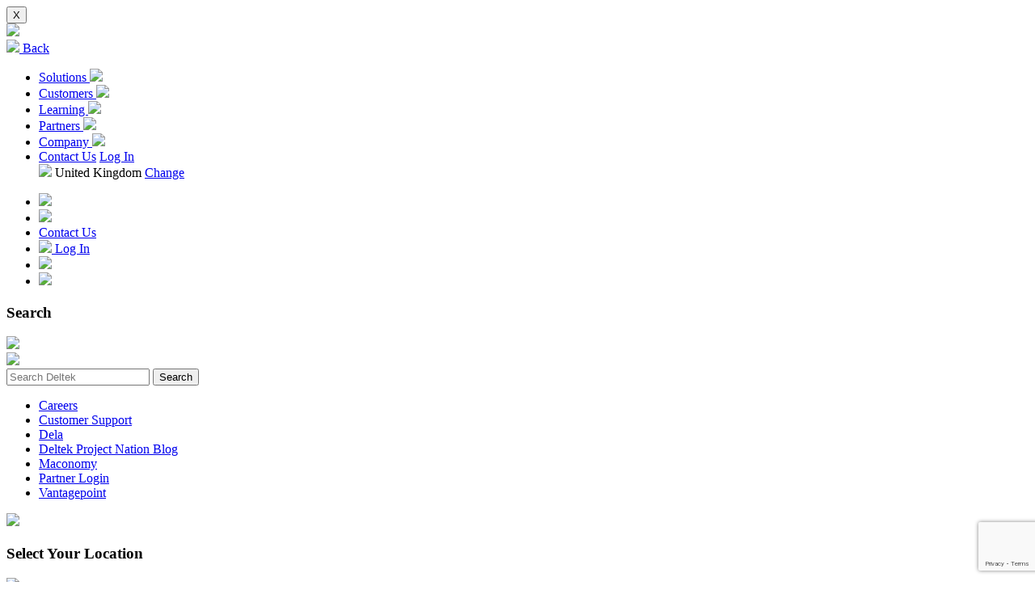

--- FILE ---
content_type: text/html; charset=utf-8
request_url: https://www.deltek.com/en-gb/blog/architect-mobile-tech
body_size: 22702
content:

<!DOCTYPE html>
<html>
<head>
    
<meta charset="utf-8">
<meta http-equiv="X-UA-Compatible" content="IE=edge">
<meta name="viewport" content="width=device-width, initial-scale=1.0, maximum-scale=1.0, minimum-scale=1.0, user-scalable=no" />
<title>Architects Don’t Have to Choose Mobility Over Productivity</title>




		<link rel="canonical" href="https://www.deltek.com/en-gb/blog/architect-mobile-tech" />


    <meta name="title" content="Architects Don’t Have to Choose Mobility Over Productivity" />
    <meta name="Description" content="We look at mobile technology that can help every architect work in the field – without compromising on productivity.

" />
    <meta name="image" content="https://www.deltek.com/-/media/deltekblogs/lead-images/2023/two-workers-looking-at-tablet.ashx" />
	<meta name="twitter:card" content="summary_large_image">
    <meta name="twitter:site" content="@deltek">
    <meta name="twitter:creator" content="@deltek">
    <meta name="twitter:title" content="Architects Don’t Have to Choose Mobility Over Productivity">
    <meta name="twitter:description" content="We look at mobile technology that can help every architect work in the field – without compromising on productivity.

">
    <meta name="twitter:image" content="https://www.deltek.com/-/media/deltekblogs/lead-images/2023/two-workers-looking-at-tablet.ashx" />
    <meta property="og:title" content="Architects Don’t Have to Choose Mobility Over Productivity" />
    <meta property="og:description" content="We look at mobile technology that can help every architect work in the field – without compromising on productivity.

" />
    <meta property="og:image" content="https://www.deltek.com/-/media/deltekblogs/lead-images/2023/two-workers-looking-at-tablet.ashx" />
    <meta property="og:type" content="article" />
    <meta property="og:url" content="https://www.deltek.com/en-gb/blog/architect-mobile-tech" />
    <link rel="image_src" href="https://www.deltek.com/-/media/deltekblogs/lead-images/2023/two-workers-looking-at-tablet.ashx" />
<script type="text/javascript">
        window.dataLayer = window.dataLayer || [];
        window.dataLayer.push({
            'blog_topic': 'Technology Innovation,Project Management,Workforce Management',
            'blog_industry':'Architecture &amp; Engineering',
            'blog_product':'',
            'blog_tags': 'Architecture &amp; Engineering,Mobile Technology'
        });
</script>
    


    <!-- Google Tag Manager -->
    <script>
    (function(w,d,s,l,i){w[l]=w[l]||[];w[l].push({'gtm.start':
    new Date().getTime(),event:'gtm.js'});var f=d.getElementsByTagName(s)[0],
    j=d.createElement(s),dl=l!='dataLayer'?'&l='+l:'';j.async=true;j.src=
    '//www.googletagmanager.com/gtm.js?id='+i+dl;f.parentNode.insertBefore(j,f);
    })(window,document,'script','dataLayer','GTM-SVN7');</script>
    <!-- End Google Tag Manager -->

    
    <script src="https://www.google.com/recaptcha/enterprise.js?render=6LfrNDQqAAAAAMLseIYzUfrnhXdCnEsapA8fVf8-" async defer></script>
<script type="text/javascript" async src="/ui/localCDN/js/vidyard_v4.js"></script>

<link rel="stylesheet" href="https://cdnjs.cloudflare.com/ajax/libs/font-awesome/7.0.1/css/all.min.css">

<link rel="stylesheet" href="/ui/localCDN/css/bootstrap.4.6.2.min.css">
<link href="/ui/css/Fonts.css?now=11:11:51.0767408" rel="stylesheet">
<link href="/ui/css/Custom-Bootstrap.css?now=11:11:51.0767408" rel="stylesheet">
<link href="/ui/css/Bootstrap-Select-v1.7.2.css" rel="stylesheet">

<link href="/ui/deltekcom.sc.navigation/deltekcom.sc.navigation.css" rel="stylesheet">

<link href="/ui/css/main.min.css?now=11:11:51.0767408" rel="stylesheet">
<link href="/ui/css/hero.min.css?now=11:11:51.0767408" rel="stylesheet">


    <link href="/ui/css/deltek-blog-new/main.css?now=11:11:51.0767408" rel="stylesheet" />
    <link href="/ui/css/deltek-blog-new/rte.css?now=11:11:51.0767408" rel="stylesheet" />

<!-- HTML5 shim and Respond.js for IE8 support of HTML5 elements and media queries -->
<!-- WARNING: Respond.js doesn't work if you view the page via file:// -->
<!--[if lt IE 9]>
    <script>
       document.getElementsByTagName('html')[0].className = 'no-transform';
    </script>
    <script src="https://oss.maxcdn.com/html5shiv/3.7.2/html5shiv.min.js"></script>
    <script src="https://oss.maxcdn.com/respond/1.4.2/respond.min.js"></script
<![endif]-->
<link rel='shortcut icon' type='image/x-icon' href='/favicon.ico' />

<script src="/ui/localCDN/js/jquery-3.7.1.min.js"></script>

<script src="/ui/js/DeltekLib.js?now=11:11:51.0767408"></script> <!-- Custom functions required for plugins and Deltek.js -->

<script src="/ui/js/slick.min.js"></script>
<script src="/ui/js/resource-center.js?now=11:11:51.0767408"></script>

<script type="text/javascript">
    var _elqQ = _elqQ || [];
    _elqQ.push(['elqSetSiteId', '1161']);
    //_elqQ.push(['elqTrackPageView']);
    _elqQ.push(['elqTrackPageView', window.location.href]);

    (function () {
        function async_load() {
            var s = document.createElement('script');
            s.type = 'text/javascript';
            s.async = true;
            s.src = '//img.en25.com/i/elqCfg.min.js';
            var x = document.getElementsByTagName('script')[0];
            x.parentNode.insertBefore(s, x);
        }
        if (window.attachEvent) { window.attachEvent('onload', async_load); }
        else { window.addEventListener('DOMContentLoaded', async_load, false); }
    })();
</script>

<!--  ARCTRUST COOKIE PREFERENCE -->
    <script async="async" src="//consent.trustarc.com/notice?domain=deltek.com&amp;c=teconsent&amp;js=nj&amp;noticeType=bb&amp;text=true&amp;gtm=1&amp;country=gb&amp;text=true&amp;language=en_gb" crossorigin></script>


<!-- Start VWO Async SmartCode -->
<link rel="preconnect" href="https://dev.visualwebsiteoptimizer.com" />
<script type='text/javascript' id='vwoCode'>
	window._vwo_code || (function() {
	var account_id=935878,
	version=2.1,
	settings_tolerance=2000,
	hide_element='body',
	hide_element_style = 'opacity:0 !important;filter:alpha(opacity=0) !important;background:none !important;transition:none !important;',
	/* DO NOT EDIT BELOW THIS LINE */
	f=false,w=window,d=document,v=d.querySelector('#vwoCode'),cK='_vwo_'+account_id+'_settings',cc={};try{var c=JSON.parse(localStorage.getItem('_vwo_'+account_id+'_config'));cc=c&&typeof c==='object'?c:{}}catch(e){}var stT=cc.stT==='session'?w.sessionStorage:w.localStorage;code={use_existing_jquery:function(){return typeof use_existing_jquery!=='undefined'?use_existing_jquery:undefined},library_tolerance:function(){return typeof library_tolerance!=='undefined'?library_tolerance:undefined},settings_tolerance:function(){return cc.sT||settings_tolerance},hide_element_style:function(){return'{'+(cc.hES||hide_element_style)+'}'},hide_element:function(){if(performance.getEntriesByName('first-contentful-paint')[0]){return''}return typeof cc.hE==='string'?cc.hE:hide_element},getVersion:function(){return version},finish:function(e){if(!f){f=true;var t=d.getElementById('_vis_opt_path_hides');if(t)t.parentNode.removeChild(t);if(e)(new Image).src='https://dev.visualwebsiteoptimizer.com/ee.gif?a='+account_id+e}},finished:function(){return f},addScript:function(e){var t=d.createElement('script');t.type='text/javascript';if(e.src){t.src=e.src}else{t.text=e.text}d.getElementsByTagName('head')[0].appendChild(t)},load:function(e,t){var i=this.getSettings(),n=d.createElement('script'),r=this;t=t||{};if(i){n.textContent=i;d.getElementsByTagName('head')[0].appendChild(n);if(!w.VWO||VWO.caE){stT.removeItem(cK);r.load(e)}}else{var o=new XMLHttpRequest;o.open('GET',e,true);o.withCredentials=!t.dSC;o.responseType=t.responseType||'text';o.onload=function(){if(t.onloadCb){return t.onloadCb(o,e)}if(o.status===200||o.status===304){_vwo_code.addScript({text:o.responseText})}else{_vwo_code.finish('&e=loading_failure:'+e)}};o.onerror=function(){if(t.onerrorCb){return t.onerrorCb(e)}_vwo_code.finish('&e=loading_failure:'+e)};o.send()}},getSettings:function(){try{var e=stT.getItem(cK);if(!e){return}e=JSON.parse(e);if(Date.now()>e.e){stT.removeItem(cK);return}return e.s}catch(e){return}},init:function(){if(d.URL.indexOf('__vwo_disable__')>-1)return;var e=this.settings_tolerance();w._vwo_settings_timer=setTimeout(function(){_vwo_code.finish();stT.removeItem(cK)},e);var t;if(this.hide_element()!=='body'){t=d.createElement('style');var i=this.hide_element(),n=i?i+this.hide_element_style():'',r=d.getElementsByTagName('head')[0];t.setAttribute('id','_vis_opt_path_hides');v&&t.setAttribute('nonce',v.nonce);t.setAttribute('type','text/css');if(t.styleSheet)t.styleSheet.cssText=n;else t.appendChild(d.createTextNode(n));r.appendChild(t)}else{t=d.getElementsByTagName('head')[0];var n=d.createElement('div');n.style.cssText='z-index: 2147483647 !important;position: fixed !important;left: 0 !important;top: 0 !important;width: 100% !important;height: 100% !important;background: white !important;';n.setAttribute('id','_vis_opt_path_hides');n.classList.add('_vis_hide_layer');t.parentNode.insertBefore(n,t.nextSibling)}var o=window._vis_opt_url||d.URL,s='https://dev.visualwebsiteoptimizer.com/j.php?a='+account_id+'&u='+encodeURIComponent(o)+'&vn='+version;if(w.location.search.indexOf('_vwo_xhr')!==-1){this.addScript({src:s})}else{this.load(s+'&x=true')}}};w._vwo_code=code;code.init();})();
</script>
<!-- End VWO Async SmartCode -->

    
</head>
<body data-spy="scroll" data-target=".product-nav" data-offset="110" class="">
    
<div id="GlobalVideoModal" >
    <div class="modalbox">
        <div class="modalbox__mask" role="dialog"></div>
        <div class="modalbox__content" role="alert">
            <div class="modalbox__content__wrapper">
                <button class="modalbox__close" role="button">X</button>
                <div class="modalbox__content__video">
                    <div id="VideoPlaceholder"></div>
                </div>
            </div>
        </div>
    </div>
</div>
    




<div class="modern-header ">
    <a href="/en-gb" class="navigation-logo"><img src="/-/media/navigation/deltek-logo-color.ashx" /></a>
    <div class="navigation-back"><a href="#"><img src="/ui/deltekcom.sc.navigation/img/icon-chevron-left-gray-large.svg" /> <span>Back</span></a></div>
    <ul class="main-navigation">
            <li>
                <a href="#" data-main-menu="#e24efc04-cd82-4177-99e3-d347aeeea7c5">
                    Solutions
                    <img src="/ui/deltekcom.sc.navigation/img/icon-chevron-right-blue-large.svg" />
                </a>
            </li>
            <li>
                <a href="#" data-main-menu="#7d646646-d441-4bd9-9412-405027d58916">
                    Customers
                    <img src="/ui/deltekcom.sc.navigation/img/icon-chevron-right-blue-large.svg" />
                </a>
            </li>
            <li>
                <a href="#" data-main-menu="#3eefe6cf-c45e-4c36-8567-7fac21c19e74">
                    Learning
                    <img src="/ui/deltekcom.sc.navigation/img/icon-chevron-right-blue-large.svg" />
                </a>
            </li>
            <li>
                <a href="#" data-main-menu="#c0484892-422d-41b4-bb05-9d106ebcd0e9">
                    Partners
                    <img src="/ui/deltekcom.sc.navigation/img/icon-chevron-right-blue-large.svg" />
                </a>
            </li>
            <li>
                <a href="#" data-main-menu="#6c22af21-03c4-4779-a480-c14282bc3ee3">
                    Company
                    <img src="/ui/deltekcom.sc.navigation/img/icon-chevron-right-blue-large.svg" />
                </a>
            </li>
        <li class="mobile-footer">
            <div class="buttons">
                    <a href="/en-gb/about/contact-us" class="mn-button-blue">Contact Us</a>
                <!-- a href="#" class="header-dropdown mn-button-white" data-header-dropdown="#modern-header-login">Log In</a -->
				<a href="/en-gb/about/login" class="mn-button-white">Log In</a>
            </div>
                <div class="language">
                    <img src="/ui/deltekcom.sc.navigation/img/icon-language.svg" /> United Kingdom <a href="#" data-header-dropdown="#modern-header-language">Change</a>
                </div>
        </li>
    </ul>
    <ul class="secondary-navigation">
        <li class="item-search"><a href="#" class="js-header-search icon-hover-blue"><img src="/ui/deltekcom.sc.navigation/img/icon-search.svg" /></a></li>
        <li class="item-language"><a href="#" class="header-dropdown icon-hover-blue" data-header-dropdown="#modern-header-language"><img src="/ui/deltekcom.sc.navigation/img/icon-language-dropdown.svg" /></a></li>
            <li class="item-contact"><a href="/en-gb/about/contact-us" class="mn-button-blue">Contact Us</a></li>
		        		
        <li class="item-login">
			<!-- a href="#" class="header-dropdown icon-hover-blue" data-header-dropdown="#modern-header-login" -->
			<a href="/en-gb/about/login" class="icon-hover-blue">
			<img src="/ui/deltekcom.sc.navigation/img/fi_user_default.svg" /> Log In</a>
		</li>
        
		<li class="item-mobile-open"><a href="#" class="js-mobile-open"><img src="/ui/deltekcom.sc.navigation/img/icon-hamburger.svg" /></a></li>
        <li class="item-mobile-close"><a href="#" class="js-mobile-close"><img src="/ui/deltekcom.sc.navigation/img/icon-close.svg" /></a></li>
    </ul>
</div>
<div class="modern-header-search" id="modern-header-search">
    <div class="search-wrapper">
        <div class="title">
            <h3>Search</h3>
            <a href="#" class="js-header-search-close icon-hover-blue"><img src="/ui/deltekcom.sc.navigation/img/icon-close.svg" /></a>
        </div>
        <div class="logo">
            <img src="/-/media/navigation/deltek-logo-color.ashx" />
        </div>
        <div class="form-outer">
            <div class="form-wrapper">
                <input type="text" id="iptMnSearchText" placeholder="Search Deltek" />
                <button id="btnMnSearchButton">Search</button>
            </div>
            <div id="dvMnSearchDropdown" class="search-dropdown">
                <div class="header"></div>
                <ul>
                            <li><a href="/en-gb/about/careers" title="Careers">Careers</a></li>
                            <li><a href="https://deltek.custhelp.com/" target="_blank" title="Customer Support">Customer Support</a></li>
                            <li><a href="/en-gb/innovation/dela-ai" title="Dela">Dela</a></li>
                            <li><a href="/en-gb/blog" title="Deltek Project Nation Blog">Deltek Project Nation Blog</a></li>
                            <li><a href="/en-gb/erp/maconomy" title="Maconomy">Maconomy</a></li>
                            <li><a href="/en-gb/partners/login" title="Partner Login">Partner Login</a></li>
                            <li><a href="/en-gb/erp/vantagepoint" title="Vantagepoint">Vantagepoint</a></li>
                </ul>
            </div>
        </div>
        <div class="desktop-close">
            <a href="#" class="js-header-search-close icon-hover-blue"><img src="/ui/deltekcom.sc.navigation/img/icon-close.svg" /></a>
        </div>
    </div>
</div>
<div class="modern-header-dropdown" id="modern-header-language">
    <div class="title">
        <h3>Select Your Location</h3>
        <a href="#" class="js-header-dropdown-close icon-hover-blue"><img src="/ui/deltekcom.sc.navigation/img/icon-close.svg" /></a>
    </div>
    <ul>
					<li class="inactive"><a href="/en">USA</a></li>
					<li class="inactive"><a href="/en-au">Australia</a></li>
					<li class="inactive"><a href="/da-dk">Denmark</a></li>
					<li class="inactive"><a href="/fr-fr">France</a></li>
					<li class="inactive"><a href="/de-de">Germany</a></li>
					<li class="inactive"><a href="/nl-nl">Netherlands</a></li>
					<li class="inactive"><a href="/nb-no">Norway</a></li>
					<li class="inactive"><a href="/sv-se">Sweden</a></li>
					<li class="inactive"><a href="/ar-ae">UAE</a></li>
					<li class="active"><a href="/en-gb">United Kingdom</a></li>
    </ul>
</div>
<div class="modern-header-dropdown" id="modern-header-login">
    <div class="title">
        <h3>Log In</h3>
        <a href="#" class="js-header-dropdown-close icon-hover-blue"><img src="/ui/deltekcom.sc.navigation/img/icon-close.svg" /></a>
    </div>
    <ul>
                <li><a href="https://deltek.custhelp.com/" target="_blank" title="Deltek Support Center">Deltek Support Center</a></li>
                <li><a href="https://app3.archisnapper.com/users/sign_in?lang=en" target="_blank" title="Deltek ArchiSnapper">Deltek ArchiSnapper</a></li>
                <li><a href="/en-gb/partners/login" title="Deltek Partner Portal">Deltek Partner Portal</a></li>
    </ul>
</div>
<div class="modern-header-main-menu" id="e24efc04-cd82-4177-99e3-d347aeeea7c5">
    <div class="menu-title">Solutions</div>
    <ul class="menu-items">
                <li class="item-link">
                    <a href="#" data-card-menu="#89a1eb7c-786e-47e5-8926-86d6fb916120" class="icon-hover-gray">
                        <img src="/ui/deltekcom.sc.navigation/img/icon-chevron-right-blue-large.svg" class="mobile" />
                        <img src="/ui/deltekcom.sc.navigation/img/icon-chevron-right-white-small.svg" class="desktop" />
                        Deltek Platform
                    </a>
                </li>
                <li class="item-link">
                    <a href="#" data-secondary-menu="#5ba1d036-f525-4fc8-8cd1-af7adbfac50f" class="icon-hover-gray">
                        <img src="/ui/deltekcom.sc.navigation/img/icon-chevron-right-blue-large.svg" class="mobile" />
                        <img src="/ui/deltekcom.sc.navigation/img/icon-chevron-right-white-small.svg" class="desktop" />
                        By Business Solution
                    </a>
                </li>
                <li class="item-link">
                    <a href="#" data-secondary-menu="#54f605f3-844e-465d-9045-3fa3342e3006" class="icon-hover-gray">
                        <img src="/ui/deltekcom.sc.navigation/img/icon-chevron-right-blue-large.svg" class="mobile" />
                        <img src="/ui/deltekcom.sc.navigation/img/icon-chevron-right-white-small.svg" class="desktop" />
                        By Industry
                    </a>
                </li>
                <li class="item-link">
                    <a href="#" data-card-menu="#f8135b3a-d450-42a0-add3-b660c4dddcaf" class="icon-hover-gray">
                        <img src="/ui/deltekcom.sc.navigation/img/icon-chevron-right-blue-large.svg" class="mobile" />
                        <img src="/ui/deltekcom.sc.navigation/img/icon-chevron-right-white-small.svg" class="desktop" />
                        By Product
                    </a>
                </li>
    </ul>
</div>

<div class="modern-header-card-menu top-level" id="89a1eb7c-786e-47e5-8926-86d6fb916120">
    <div class="menu-header">
        <a href="#" class="close-button js-close-card-menu icon-hover-blue"><img src="/ui/deltekcom.sc.navigation/img/icon-close.svg" /></a>
            <div class="title"><a href="/en-gb/platform" title="Deltek Platform">Deltek Platform</a></div>
        <div class="description">Explore the intelligent platform built to bring speed, clarity, and control to your projects</div>
    </div>
    <div class="menu-items">
                        <div class="menu-card image-card card-column-2">
                            <a href="/en-gb/innovation/dela-ai" target="" class="primary">
                                    <img src="/-/media/navigation/dela.ashx" />
                                <div class="title">Dela™: Your AI Orchestrator</div>
                                <div class="description">Orchestrate workflows and insights with industry-tuned intelligence</div>
                                    <span class="mn-button-white">Discover Dela</span>
                            </a>
                        </div>
                        <div class="menu-card image-card card-column-2">
                            <a href="/en-gb/innovation/ux/harmony" target="" class="primary">
                                    <img src="/-/media/navigation/deltek-harmony.ashx" />
                                <div class="title">Deltek Harmony</div>
                                <div class="description">Discover a smarter way to work with a unified user experience</div>
                                    <span class="mn-button-white">Experience Harmony</span>
                            </a>
                        </div>
    </div>
</div><div class="modern-header-secondary-menu" id="54f605f3-844e-465d-9045-3fa3342e3006">
    <div class="menu-title">By Industry</div>
    <ul class="menu-items">
            <li>
                <a href="#" data-card-menu="#5e182e8a-cf72-4606-a337-a3fabcad7f4a" class="icon-hover-white">
                    <img src="/ui/deltekcom.sc.navigation/img/icon-chevron-right-blue-large.svg" class="mobile" />
                    <img src="/ui/deltekcom.sc.navigation/img/icon-chevron-right-blue-small.svg" class="desktop" />
                    Architecture &amp; Engineering
                </a>
            </li>
            <li>
                <a href="#" data-card-menu="#fd7e0c00-9cb2-48bd-80f7-bca5a69d8f4e" class="icon-hover-white">
                    <img src="/ui/deltekcom.sc.navigation/img/icon-chevron-right-blue-large.svg" class="mobile" />
                    <img src="/ui/deltekcom.sc.navigation/img/icon-chevron-right-blue-small.svg" class="desktop" />
                    Construction
                </a>
            </li>
            <li>
                <a href="#" data-card-menu="#01f09d7b-86f1-4672-80aa-59ecc86306a2" class="icon-hover-white">
                    <img src="/ui/deltekcom.sc.navigation/img/icon-chevron-right-blue-large.svg" class="mobile" />
                    <img src="/ui/deltekcom.sc.navigation/img/icon-chevron-right-blue-small.svg" class="desktop" />
                    Consulting
                </a>
            </li>
                    <li class="final">
                <a href="/en-gb/industries" target="" class="icon-hover-blue">
                    View All Industries
                </a>
            </li>
    </ul>
</div>

<div class="modern-header-card-menu " id="5e182e8a-cf72-4606-a337-a3fabcad7f4a">
    <div class="menu-header">
        <a href="#" class="close-button js-close-card-menu icon-hover-blue"><img src="/ui/deltekcom.sc.navigation/img/icon-close.svg" /></a>
            <div class="title"><a href="/en-gb/architecture-and-engineering" title="Architecture &amp; Engineering">Architecture &amp; Engineering</a></div>
        <div class="description">Streamline projects and boost profits with Deltek ERP solutions for A&amp;E</div>
    </div>
        <div class="menu-subheader">
            Featured Products
        </div>
    <div class="menu-items">
                        <div class="menu-card list-card card-column-3">
                            <a href="/en-gb/erp/vantagepoint" target="" class="primary">
                                <div class="title">Deltek Vantagepoint</div>
                                <div class="description">Manage projects, boost collaboration and increase profitability with ERP software built for A&E firms</div>
                            </a>
                            <ul class="link-list">
                            </ul>
                        </div>
                        <div class="menu-card list-card card-column-3">
                            <a href="/en-gb/erp/maconomy" target="" class="primary">
                                <div class="title">Maconomy for Commercial Enterprise</div>
                                <div class="description">Achieve transparency, control and compliance with a cloud ERP for enterprise professional services</div>
                            </a>
                            <ul class="link-list">
                            </ul>
                        </div>
                        <div class="menu-card list-card card-column-3">
                            <a href="/en-gb/project-and-portfolio-management/acumen/touchstone" target="" class="primary">
                                <div class="title">Acumen Touchstone</div>
                                <div class="description">Enhance project schedule consistency and quality with automated assessment and storage</div>
                            </a>
                            <ul class="link-list">
                            </ul>
                        </div>
                        <div class="menu-card list-card card-column-3">
                            <a href="/en-gb/architecture-and-engineering/project-information-management" target="" class="primary">
                                <div class="title">Project Information Management</div>
                                <div class="description">Improve collaboration and reduce risk with centralised project information management for A&E firms</div>
                            </a>
                            <ul class="link-list">
                            </ul>
                        </div>
                        <div class="menu-card list-card card-column-3">
                            <a href="/en-gb/architecture-and-engineering/archisnapper" target="" class="primary">
                                <div class="title">ArchiSnapper</div>
                                <div class="description">Simplify field reporting and inspections with field app for A&E firms</div>
                            </a>
                            <ul class="link-list">
                                        <li><a href="https://app3.archisnapper.com/users/sign_up?lang=en&amp;sourceid=49&amp;utm_source=deltek-uk&amp;utm_medium=website&amp;utm_campaign=deltek_nav&amp;partnerref=website_deltek-uk_deltek_nav">Start A Free Trial</a></li>
                            </ul>
                        </div>
                        <div class="menu-card list-card card-column-3">
                            <a href="/en-gb/hcm/talent-management" target="" class="primary">
                                <div class="title">Talent Management</div>
                                <div class="description">Elevate your talent management with AI to engage, develop and retain top project talent securely</div>
                            </a>
                            <ul class="link-list">
                            </ul>
                        </div>
    </div>
</div>
<div class="modern-header-card-menu " id="fd7e0c00-9cb2-48bd-80f7-bca5a69d8f4e">
    <div class="menu-header">
        <a href="#" class="close-button js-close-card-menu icon-hover-blue"><img src="/ui/deltekcom.sc.navigation/img/icon-close.svg" /></a>
            <div class="title"><a href="/en-gb/construction" title="Construction">Construction</a></div>
        <div class="description">Manage schedules and control costs with Deltek solutions for construction</div>
    </div>
        <div class="menu-subheader">
            Featured Products
        </div>
    <div class="menu-items">
                        <div class="menu-card simple-card card-column-3">
                            <a href="/en-gb/project-and-portfolio-management" target="" class="primary">
                                <div class="title">Project Portfolio Management</div>
                                <div class="description">Optimise project performance with integrated tools for scheduling, cost control and risk management</div>
                            </a>
                        </div>
                        <div class="menu-card simple-card card-column-3">
                            <a href="/en-gb/architecture-and-engineering/project-information-management" target="" class="primary">
                                <div class="title">Project Information Management</div>
                                <div class="description">Improve collaboration and reduce risk with centralised project information management for AEC firms</div>
                            </a>
                        </div>
                        <div class="menu-card simple-card card-column-3">
                            <a href="/en-gb/hcm/talent-management" target="" class="primary">
                                <div class="title">Talent Management</div>
                                <div class="description">Elevate your talent management with AI to engage, develop and retain top project talent securely</div>
                            </a>
                        </div>
    </div>
</div>
<div class="modern-header-card-menu " id="01f09d7b-86f1-4672-80aa-59ecc86306a2">
    <div class="menu-header">
        <a href="#" class="close-button js-close-card-menu icon-hover-blue"><img src="/ui/deltekcom.sc.navigation/img/icon-close.svg" /></a>
            <div class="title"><a href="/en-gb/management-consulting" title="Consulting">Consulting</a></div>
        <div class="description">Maximise productivity and profitability with Deltek ERP and PSA solutions</div>
    </div>
        <div class="menu-subheader">
            Featured Products
        </div>
    <div class="menu-items">
                        <div class="menu-card simple-card card-column-3">
                            <a href="/en-gb/erp/vantagepoint" target="" class="primary">
                                <div class="title">Deltek Vantagepoint</div>
                                <div class="description">Manage projects, people and financials in one place with an ERP solution for consulting firms</div>
                            </a>
                        </div>
                        <div class="menu-card simple-card card-column-3">
                            <a href="/en-gb/psa/it-consulting" target="" class="primary">
                                <div class="title">Polaris PSA for IT &amp; Consulting</div>
                                <div class="description">Supercharge your business to manage projects, tasks, time, resources & finances</div>
                            </a>
                        </div>
                        <div class="menu-card simple-card card-column-3">
                            <a href="/en-gb/time-tracking/replicon" target="" class="primary">
                                <div class="title">Replicon Time Tracking</div>
                                <div class="description">Unify project time tracking, workforce management & global labour compliance</div>
                            </a>
                        </div>
                        <div class="menu-card simple-card card-column-3">
                            <a href="/en-gb/erp/maconomy" target="" class="primary">
                                <div class="title">Maconomy for Commercial Enterprise</div>
                                <div class="description">Achieve transparency, control and compliance with a cloud ERP for enterprise professional services</div>
                            </a>
                        </div>
                        <div class="menu-card simple-card card-column-3">
                            <a href="/en-gb/hcm/talent-management" target="" class="primary">
                                <div class="title">Talent Management</div>
                                <div class="description">Elevate your talent management with AI to engage, develop and retain top project talent securely</div>
                            </a>
                        </div>
    </div>
</div><div class="modern-header-secondary-menu" id="5ba1d036-f525-4fc8-8cd1-af7adbfac50f">
    <div class="menu-title">By Business Solution</div>
    <ul class="menu-items">
            <li>
                <a href="#" data-card-menu="#4d65defb-e96e-4f43-b873-f7a782837e24" class="icon-hover-white">
                    <img src="/ui/deltekcom.sc.navigation/img/icon-chevron-right-blue-large.svg" class="mobile" />
                    <img src="/ui/deltekcom.sc.navigation/img/icon-chevron-right-blue-small.svg" class="desktop" />
                    Small Business
                </a>
            </li>
            <li>
                <a href="#" data-card-menu="#f12fba52-ed29-4642-b571-8e466b40c482" class="icon-hover-white">
                    <img src="/ui/deltekcom.sc.navigation/img/icon-chevron-right-blue-large.svg" class="mobile" />
                    <img src="/ui/deltekcom.sc.navigation/img/icon-chevron-right-blue-small.svg" class="desktop" />
                    ERP &amp; Accounting
                </a>
            </li>
            <li>
                <a href="#" data-card-menu="#37fd6711-e8ac-4af6-9791-10fb933e22dc" class="icon-hover-white">
                    <img src="/ui/deltekcom.sc.navigation/img/icon-chevron-right-blue-large.svg" class="mobile" />
                    <img src="/ui/deltekcom.sc.navigation/img/icon-chevron-right-blue-small.svg" class="desktop" />
                    Time Tracking
                </a>
            </li>
            <li>
                <a href="#" data-card-menu="#88162e41-c27f-44cd-b759-90585fd70699" class="icon-hover-white">
                    <img src="/ui/deltekcom.sc.navigation/img/icon-chevron-right-blue-large.svg" class="mobile" />
                    <img src="/ui/deltekcom.sc.navigation/img/icon-chevron-right-blue-small.svg" class="desktop" />
                    Professional Services Automation
                </a>
            </li>
            <li>
                <a href="#" data-card-menu="#53b1a5ce-4deb-4565-af23-f2d4fa89d068" class="icon-hover-white">
                    <img src="/ui/deltekcom.sc.navigation/img/icon-chevron-right-blue-large.svg" class="mobile" />
                    <img src="/ui/deltekcom.sc.navigation/img/icon-chevron-right-blue-small.svg" class="desktop" />
                    Field &amp; Specification Solutions
                </a>
            </li>
            <li>
                <a href="#" data-card-menu="#6033c100-48a4-468a-805f-3f32d2968de0" class="icon-hover-white">
                    <img src="/ui/deltekcom.sc.navigation/img/icon-chevron-right-blue-large.svg" class="mobile" />
                    <img src="/ui/deltekcom.sc.navigation/img/icon-chevron-right-blue-small.svg" class="desktop" />
                    Project Portfolio Management
                </a>
            </li>
            <li>
                <a href="#" data-card-menu="#c1b97e62-42e8-41ac-be36-cdb90d814d2a" class="icon-hover-white">
                    <img src="/ui/deltekcom.sc.navigation/img/icon-chevron-right-blue-large.svg" class="mobile" />
                    <img src="/ui/deltekcom.sc.navigation/img/icon-chevron-right-blue-small.svg" class="desktop" />
                    Human Capital Management
                </a>
            </li>
            </ul>
</div>

<div class="modern-header-card-menu " id="f12fba52-ed29-4642-b571-8e466b40c482">
    <div class="menu-header">
        <a href="#" class="close-button js-close-card-menu icon-hover-blue"><img src="/ui/deltekcom.sc.navigation/img/icon-close.svg" /></a>
            <div class="title"><a href="/en-gb/erp" title="ERP &amp; Accounting">ERP &amp; Accounting</a></div>
        <div class="description">Streamline finances and projects with ERP solutions that drive growth</div>
    </div>
    <div class="menu-items">
                        <div class="menu-card list-card card-column-2">
                            <a href="/en-gb/erp/vantagepoint" target="" class="primary">
                                <div class="title">ERP for A&amp;E</div>
                                <div class="description">Drive project success with Deltek Vantagepoint, a powerful ERP for A&E firms</div>
                            </a>
                            <ul class="link-list">
                            </ul>
                        </div>
                        <div class="menu-card list-card card-column-2">
                            <a href="/en-gb/erp/vantagepoint" target="" class="primary">
                                <div class="title">ERP for Consulting</div>
                                <div class="description">Boost productivity with Deltek Vantagepoint, an ERP built for consulting firms</div>
                            </a>
                            <ul class="link-list">
                            </ul>
                        </div>
                        <div class="menu-card list-card card-column-2">
                            <a href="/en-gb/erp/maconomy" target="" class="primary">
                                <div class="title">ERP for Commercial Enterprise</div>
                                <div class="description">Ensure transparency and scalability with Maconomy, a leading cloud-based ERP</div>
                            </a>
                            <ul class="link-list">
                            </ul>
                        </div>
                        <div class="menu-card list-card card-column-2">
                            <a href="/en-gb/marketing-agency/workbook" target="" class="primary">
                                <div class="title">ERP for Agencies</div>
                                <div class="description">Streamline operations with WorkBook, a total agency management solution</div>
                            </a>
                            <ul class="link-list">
                            </ul>
                        </div>
    </div>
</div>
<div class="modern-header-card-menu " id="53b1a5ce-4deb-4565-af23-f2d4fa89d068">
    <div class="menu-header">
        <a href="#" class="close-button js-close-card-menu icon-hover-blue"><img src="/ui/deltekcom.sc.navigation/img/icon-close.svg" /></a>
            <div class="title"><a href="/en-gb/field-management" title="Field &amp; Specification Solutions">Field &amp; Specification Solutions</a></div>
        <div class="description">Streamline field management to control costs and ensure on-time projects</div>
    </div>
    <div class="menu-items">
                        <div class="menu-card list-card card-column-2">
                            <a href="/en-gb/architecture-and-engineering/archisnapper" target="" class="primary">
                                <div class="title">Field Reporting for A&amp;E</div>
                                <div class="description">Simplify field reporting and punch lists with ArchiSnapper</div>
                            </a>
                            <ul class="link-list">
                                        <li><a href="https://app3.archisnapper.com/users/sign_up?lang=en&amp;sourceid=49&amp;utm_source=deltek-uk&amp;utm_medium=website&amp;utm_campaign=deltek_nav&amp;partnerref=website_deltek-uk_deltek_nav">Start A Free Trial</a></li>
                            </ul>
                        </div>
                        <div class="menu-card list-card card-column-2">
                            <a href="/en-gb/architecture-and-engineering/project-information-management" target="" class="primary">
                                <div class="title">Project Information Management for A&amp;E</div>
                                <div class="description">Centralise project data with Deltek Project Information Management</div>
                            </a>
                            <ul class="link-list">
                            </ul>
                        </div>
    </div>
</div>
<div class="modern-header-card-menu " id="c1b97e62-42e8-41ac-be36-cdb90d814d2a">
    <div class="menu-header">
        <a href="#" class="close-button js-close-card-menu icon-hover-blue"><img src="/ui/deltekcom.sc.navigation/img/icon-close.svg" /></a>
            <div class="title"><a href="/en-gb/hcm" title="Human Capital Management">Human Capital Management</a></div>
        <div class="description">Attract, manage and develop a modern workforce with Deltek HCM solutions</div>
    </div>
    <div class="menu-items">
                        <div class="menu-card list-card card-column-2">
                            <a href="/en-gb/hcm/talent-management/core-hr" target="" class="primary">
                                <div class="title">HR for Professional Services</div>
                                <div class="description">Simplify employee data management to boost productivity and growth with Core HR</div>
                            </a>
                            <ul class="link-list">
                            </ul>
                        </div>
                        <div class="menu-card list-card card-column-2">
                            <a href="/en-gb/hcm/talent-management" target="" class="primary">
                                <div class="title">Talent Management</div>
                                <div class="description">Attract, engage and retain top talent with Talent Management</div>
                            </a>
                            <ul class="link-list">
                            </ul>
                        </div>
    </div>
</div>
<div class="modern-header-card-menu " id="88162e41-c27f-44cd-b759-90585fd70699">
    <div class="menu-header">
        <a href="#" class="close-button js-close-card-menu icon-hover-blue"><img src="/ui/deltekcom.sc.navigation/img/icon-close.svg" /></a>
            <div class="title"><a href="/en-gb/psa" title="Professional Services Automation">Professional Services Automation</a></div>
        <div class="description">Automate your project lifecycle for profitability and client satisfaction</div>
    </div>
    <div class="menu-items">
                        <div class="menu-card list-card card-column-2">
                            <a href="/en-gb/psa/it-consulting" target="" class="primary">
                                <div class="title">PSA for IT &amp; Consulting</div>
                                <div class="description">Manage your projects, time, resources & project financials with Polaris PSA</div>
                            </a>
                            <ul class="link-list">
                            </ul>
                        </div>
                        <div class="menu-card list-card card-column-2">
                            <a href="/en-gb/marketing-agency/workbook" target="" class="primary">
                                <div class="title">PSA for Agencies</div>
                                <div class="description">Streamline operations with WorkBook, a total agency management solution</div>
                            </a>
                            <ul class="link-list">
                            </ul>
                        </div>
    </div>
</div>
<div class="modern-header-card-menu " id="6033c100-48a4-468a-805f-3f32d2968de0">
    <div class="menu-header">
        <a href="#" class="close-button js-close-card-menu icon-hover-blue"><img src="/ui/deltekcom.sc.navigation/img/icon-close.svg" /></a>
            <div class="title"><a href="/en-gb/project-and-portfolio-management" title="Project Portfolio Management">Project Portfolio Management</a></div>
        <div class="description">Optimise project performance with industry-leading Deltek PPM Solutions</div>
    </div>
    <div class="menu-items">
                        <div class="menu-card list-card card-column-3">
                            <a href="/en-gb/project-and-portfolio-management/cobra" target="" class="primary">
                                <div class="title">Cost and Earned Value Management</div>
                                <div class="description">Simplify cost control and earned value management with Cobra</div>
                            </a>
                            <ul class="link-list">
                            </ul>
                        </div>
                        <div class="menu-card list-card card-column-3">
                            <a href="/en-gb/project-and-portfolio-management/pm-compass" target="" class="primary">
                                <div class="title">Project Visibility and Control</div>
                                <div class="description">Automate workflows to improve project visibility and control with PM Compass</div>
                            </a>
                            <ul class="link-list">
                            </ul>
                        </div>
                        <div class="menu-card list-card card-column-3">
                            <a href="/en-gb/project-and-portfolio-management/winsight-analytics" target="" class="primary">
                                <div class="title">Earned Value Analysis</div>
                                <div class="description">Enhance earned value analysis with wInsight Analytics</div>
                            </a>
                            <ul class="link-list">
                            </ul>
                        </div>
                        <div class="menu-card list-card card-column-3">
                            <a href="/en-gb/project-and-portfolio-management/acumen" target="" class="primary">
                                <div class="title">Project Schedule Quality, Risk and Modeling</div>
                                <div class="description">Improve schedule quality, reduce risk using AI, and accelerate projects with Acumen</div>
                            </a>
                            <ul class="link-list">
                            </ul>
                        </div>
                        <div class="menu-card list-card card-column-3">
                            <a href="/en-gb/project-and-portfolio-management/open-plan" target="" class="primary">
                                <div class="title">Project Planning and Resource Management</div>
                                <div class="description">Enhance scheduling and resource management for complex projects with Open Plan</div>
                            </a>
                            <ul class="link-list">
                            </ul>
                        </div>
    </div>
</div>
<div class="modern-header-card-menu " id="4d65defb-e96e-4f43-b873-f7a782837e24">
    <div class="menu-header">
        <a href="#" class="close-button js-close-card-menu icon-hover-blue"><img src="/ui/deltekcom.sc.navigation/img/icon-close.svg" /></a>
            <div class="title"><a href="/en-gb/small-business" title="Small Business">Small Business</a></div>
        <div class="description">Explore scalable solutions designed to drive small business project success</div>
    </div>
    <div class="menu-items">
                        <div class="menu-card list-card card-column-2">
                            <a href="/en-gb/erp/vantagepoint" target="" class="primary">
                                <div class="title">ERP for A&amp;E</div>
                                <div class="description">Manage projects and people with Deltek Vantagepoint, an ERP built for A&E firms</div>
                            </a>
                            <ul class="link-list">
                            </ul>
                        </div>
                        <div class="menu-card list-card card-column-2">
                            <a href="/en-gb/marketing-agency/workbook" target="|Custom" class="primary">
                                <div class="title">ERP for Agencies</div>
                                <div class="description">Streamline operations with WorkBook, a total agency management solution</div>
                            </a>
                            <ul class="link-list">
                            </ul>
                        </div>
                        <div class="menu-card list-card card-column-2">
                            <a href="/en-gb/architecture-and-engineering/archisnapper" target="" class="primary">
                                <div class="title">Field Reporting for A&amp;E</div>
                                <div class="description">Simplify field reporting and punch lists with ArchiSnapper</div>
                            </a>
                            <ul class="link-list">
                                        <li><a href="https://app3.archisnapper.com/users/sign_up?lang=en&amp;sourceid=49&amp;utm_source=deltek-uk&amp;utm_medium=website&amp;utm_campaign=deltek_nav&amp;partnerref=website_deltek-uk_deltek_nav">Start A Free Trial</a></li>
                            </ul>
                        </div>
    </div>
</div>
<div class="modern-header-card-menu " id="37fd6711-e8ac-4af6-9791-10fb933e22dc">
    <div class="menu-header">
        <a href="#" class="close-button js-close-card-menu icon-hover-blue"><img src="/ui/deltekcom.sc.navigation/img/icon-close.svg" /></a>
            <div class="title"><a href="/en-gb/time-tracking" title="Time Tracking">Time Tracking</a></div>
        <div class="description">Manage employee and project time seamlessly while ensuring compliance</div>
    </div>
    <div class="menu-items">
                        <div class="menu-card list-card card-column-2">
                            <a href="/en-gb/time-tracking/replicon" target="" class="primary">
                                <div class="title">Time Tracking &amp; Labour Compliance </div>
                                <div class="description">Unify time tracking, workforce management & global compliance with Replicon</div>
                            </a>
                            <ul class="link-list">
                            </ul>
                        </div>
    </div>
</div>
<div class="modern-header-card-menu top-level" id="f8135b3a-d450-42a0-add3-b660c4dddcaf">
    <div class="menu-header">
        <a href="#" class="close-button js-close-card-menu icon-hover-blue"><img src="/ui/deltekcom.sc.navigation/img/icon-close.svg" /></a>
            <div class="title"><a href="/en-gb/products" title="All Products">All Products</a></div>
        <div class="description">Browse Deltek solutions designed to drive growth and achieve project success</div>
    </div>
        <div class="menu-subheader">
            Featured Products
        </div>
    <div class="menu-items">
                        <div class="menu-card list-card card-column-4">
                            <a href="/en-gb/erp/vantagepoint" target="" class="primary">
                                <div class="title">Deltek Vantagepoint</div>
                                <div class="description">Improve projects & financials with an ERP for professional services</div>
                            </a>
                            <ul class="link-list">
                            </ul>
                        </div>
                        <div class="menu-card list-card card-column-4">
                            <a href="/en-gb/erp/maconomy" target="" class="primary">
                                <div class="title">Maconomy</div>
                                <div class="description">Optimise projects with an enterprise, cloud-based ERP</div>
                            </a>
                            <ul class="link-list">
                            </ul>
                        </div>
                        <div class="menu-card list-card card-column-4">
                            <a href="/en-gb/architecture-and-engineering/archisnapper" target="" class="primary">
                                <div class="title">ArchiSnapper</div>
                                <div class="description">Automate field reporting and simplify punch lists with a field app</div>
                            </a>
                            <ul class="link-list">
                                        <li><a href="https://app3.archisnapper.com/users/sign_in?lang=en">Customer Login</a></li>
                            </ul>
                        </div>
                        <div class="menu-card list-card card-column-4">
                            <a href="/en-gb/architecture-and-engineering/project-information-management" target="" class="primary">
                                <div class="title">Project Information Management</div>
                                <div class="description">Centralise project data with a solution built for A&E firms</div>
                            </a>
                            <ul class="link-list">
                            </ul>
                        </div>
                        <div class="menu-card list-card card-column-4">
                            <a href="/en-gb/time-tracking/replicon" target="" class="primary">
                                <div class="title">Replicon Time Tracking</div>
                                <div class="description">Unify time tracking, workforce management & global labour compliance</div>
                            </a>
                            <ul class="link-list">
                            </ul>
                        </div>
                        <div class="menu-card list-card card-column-4">
                            <a href="/en-gb/marketing-agency/workbook" target="" class="primary">
                                <div class="title">WorkBook</div>
                                <div class="description">Streamline operations with a total agency management solution</div>
                            </a>
                            <ul class="link-list">
                            </ul>
                        </div>
                        <div class="menu-card list-card card-column-4">
                            <a href="/en-gb/project-and-portfolio-management" target="" class="primary">
                                <div class="title">Project Portfolio Management</div>
                                <div class="description">Optimise project performance with integrated tools for scheduling, cost control and risk management</div>
                            </a>
                            <ul class="link-list">
                            </ul>
                        </div>
    </div>
</div><div class="modern-header-main-menu" id="7d646646-d441-4bd9-9412-405027d58916">
    <div class="menu-title">Customers</div>
    <ul class="menu-items">
                <li class="item-link">
                    <a href="#" data-card-menu="#7eda30f7-027c-423a-8dcd-1496c289df01" class="icon-hover-gray">
                        <img src="/ui/deltekcom.sc.navigation/img/icon-chevron-right-blue-large.svg" class="mobile" />
                        <img src="/ui/deltekcom.sc.navigation/img/icon-chevron-right-white-small.svg" class="desktop" />
                        Customer Stories
                    </a>
                </li>
                <li class="item-link">
                    <a href="#" data-card-menu="#20515b8d-fa5f-4591-949d-c7f8d101f608" class="icon-hover-gray">
                        <img src="/ui/deltekcom.sc.navigation/img/icon-chevron-right-blue-large.svg" class="mobile" />
                        <img src="/ui/deltekcom.sc.navigation/img/icon-chevron-right-white-small.svg" class="desktop" />
                        Support
                    </a>
                </li>
                <li class="item-link">
                    <a href="#" data-card-menu="#943d65d4-e03a-46cf-af10-62f7d3fc46bc" class="icon-hover-gray">
                        <img src="/ui/deltekcom.sc.navigation/img/icon-chevron-right-blue-large.svg" class="mobile" />
                        <img src="/ui/deltekcom.sc.navigation/img/icon-chevron-right-white-small.svg" class="desktop" />
                        Professional Services
                    </a>
                </li>
                <li class="item-link">
                    <a href="#" data-card-menu="#f81210fb-d89f-4bdc-82ad-cbb1fe3a71a1" class="icon-hover-gray">
                        <img src="/ui/deltekcom.sc.navigation/img/icon-chevron-right-blue-large.svg" class="mobile" />
                        <img src="/ui/deltekcom.sc.navigation/img/icon-chevron-right-white-small.svg" class="desktop" />
                        Deltek Customer Community
                    </a>
                </li>
    </ul>
</div>

<div class="modern-header-card-menu top-level" id="7eda30f7-027c-423a-8dcd-1496c289df01">
    <div class="menu-header">
        <a href="#" class="close-button js-close-card-menu icon-hover-blue"><img src="/ui/deltekcom.sc.navigation/img/icon-close.svg" /></a>
            <div class="title"><a href="/en-gb/customers" title="Customer Stories">Customer Stories</a></div>
        <div class="description">Explore customer success stories tailored to your industry and needs</div>
    </div>
    <div class="menu-items">
                        <div class="menu-card list-card card-column-3">
                            <a href="/en-gb/customers?Industry=Architecture &amp; Engineering" target="" class="primary">
                                <div class="title">Architecture &amp; Engineering</div>
                                <div class="description">See how A&E firms use Deltek solutions to deliver on time and within budget</div>
                            </a>
                            <ul class="link-list">
                            </ul>
                        </div>
                        <div class="menu-card list-card card-column-3">
                            <a href="/en-gb/customers?Industry=Management &amp; IT Consulting" target="" class="primary">
                                <div class="title">Consulting</div>
                                <div class="description">Discover success stories from consulting firms driving project success with Deltek</div>
                            </a>
                            <ul class="link-list">
                            </ul>
                        </div>
                        <div class="menu-card list-card card-column-3">
                            <a href="/en-gb/customers#tellstory" target="" class="primary">
                                <div class="title">Tell Your Story</div>
                                <div class="description">Share your success with Deltek! Fill out the form to feature your story with us</div>
                            </a>
                            <ul class="link-list">
                            </ul>
                        </div>
    </div>
        <div class="menu-footer">
                <div class="left">
                    <img src="/-/media/navigation/like.ashx" />
                </div>
            <div class="center">
                <div class="title">Award-Winning ERP Solutions Leader</div>
                <div class="content">Deltek has been recognised as a top provider of ERP and project-based ERP software solutions.</div>
                    <div class="button">
                        <a href="/en-gb/about/reviews" class="mn-button-white" target="">See Why Users Love Us</a>
                    </div>
            </div>
        </div>
</div>
<div class="modern-header-card-menu top-level" id="20515b8d-fa5f-4591-949d-c7f8d101f608">
    <div class="menu-header">
        <a href="#" class="close-button js-close-card-menu icon-hover-blue"><img src="/ui/deltekcom.sc.navigation/img/icon-close.svg" /></a>
            <div class="title"><a href="/en-gb/support" title="Support">Support</a></div>
        <div class="description">Maximise your Deltek investment with world-class support and services</div>
    </div>
    <div class="menu-items">
                        <div class="menu-card simple-card card-column-3">
                            <a href="/en-gb/support/support-plans" target="" class="primary">
                                <div class="title">Customer Support Plans</div>
                                <div class="description">Explore support plans tailored to meet your business needs</div>
                            </a>
                        </div>
                        <div class="menu-card simple-card card-column-3">
                            <a href="/en-gb/support/support-plans/cloud" target="" class="primary">
                                <div class="title">Cloud Customer Success Plans</div>
                                <div class="description">Discover support, training and services for Costpoint, Maconomy & Deltek Vantagepoint cloud customers</div>
                            </a>
                        </div>
                        <div class="menu-card simple-card card-column-3">
                            <a href="https://deltek.custhelp.com/" target="_blank" class="primary">
                                <div class="title">Support Center Login</div>
                                <div class="description">Log in to access the Deltek Support Center for help, resources and product support</div>
                            </a>
                        </div>
    </div>
        <div class="menu-footer">
                <div class="left">
                    <img src="/-/media/navigation/meeting.ashx" />
                </div>
            <div class="center">
                <div class="title">Customer Town Halls</div>
                <div class="content">Get product tips, roadmap updates, customer success insights and more.</div>
                    <div class="button">
                        <a href="https://info.deltek.com/customer-town-hall?sourceid=49&amp;utm_source=deltek-uk&amp;utm_medium=website&amp;utm_campaign=Nav&amp;partnerref=website_deltek-uk_Nav" class="mn-button-white" target="_blank">Sign Up</a>
                    </div>
            </div>
        </div>
</div>
<div class="modern-header-card-menu top-level" id="943d65d4-e03a-46cf-af10-62f7d3fc46bc">
    <div class="menu-header">
        <a href="#" class="close-button js-close-card-menu icon-hover-blue"><img src="/ui/deltekcom.sc.navigation/img/icon-close.svg" /></a>
            <div class="title"><a href="/en-gb/support/professional-services" title="Professional Services">Professional Services</a></div>
        <div class="description">Get expert help to implement, upgrade or optimise your Deltek products</div>
    </div>
    <div class="menu-items">
                        <div class="menu-card simple-card card-column-2">
                            <a href="/en-gb/support/professional-services/deltek-quick-launch" target="|Custom" class="primary">
                                <div class="title">Deltek Quick Launch</div>
                                <div class="description">Quickly launch Deltek products with pre-configured solutions and expert consulting and training</div>
                            </a>
                        </div>
                        <div class="menu-card simple-card card-column-2">
                            <a href="/en-gb/support/professional-services/deltek-power-launch" target="" class="primary">
                                <div class="title">Deltek Power Launch</div>
                                <div class="description">Accelerate your Deltek implementation with proven best practices for faster results at lower costs</div>
                            </a>
                        </div>
    </div>
        <div class="menu-footer">
                <div class="left">
                    <img src="/-/media/navigation/meeting.ashx" />
                </div>
            <div class="center">
                <div class="title">Customer Town Halls</div>
                <div class="content">Get product tips, roadmap updates, customer success insights and more.</div>
                    <div class="button">
                        <a href="https://info.deltek.com/customer-town-hall?sourceid=49&amp;utm_source=deltek-uk&amp;utm_medium=website&amp;utm_campaign=Nav&amp;partnerref=website_deltek-uk_Nav" class="mn-button-white" target="_blank">Sign Up</a>
                    </div>
            </div>
        </div>
</div>
<div class="modern-header-card-menu top-level" id="f81210fb-d89f-4bdc-82ad-cbb1fe3a71a1">
    <div class="menu-header">
        <a href="#" class="close-button js-close-card-menu icon-hover-blue"><img src="/ui/deltekcom.sc.navigation/img/icon-close.svg" /></a>
            <div class="title"><a href="/en-gb/support/community" title="Deltek Customer Community">Deltek Customer Community</a></div>
        <div class="description">Exchange ideas, ask questions and share helpful tips with peers</div>
    </div>
    <div class="menu-items">
                        <div class="menu-card simple-card card-column-2">
                            <a href="/en-gb/support/user-groups" target="" class="primary">
                                <div class="title">User Groups</div>
                                <div class="description">Join Deltek User Groups to network, exchange ideas and enhance your skills in a collaborative setting</div>
                            </a>
                        </div>
                        <div class="menu-card simple-card card-column-2">
                            <a href="https://info.deltek.com/customer-town-hall?sourceid=49&amp;utm_source=deltek-uk&amp;utm_medium=website&amp;utm_campaign=Nav&amp;partnerref=website_deltek-uk_Nav" target="_blank" class="primary">
                                <div class="title">Customer Town Halls</div>
                                <div class="description">Attend exclusive quarterly webinars for current Deltek users with product tips, updates and roadmaps</div>
                            </a>
                        </div>
    </div>
        <div class="menu-footer">
                <div class="left">
                    <img src="/-/media/navigation/presentation.ashx" />
                </div>
            <div class="center">
                <div class="title">Deltek Learning Hub</div>
                <div class="content">Explore product training, documentation, learning resources and more in the Deltek Learning Hub.</div>
                    <div class="button">
                        <a href="https://learning.deltek.com/" class="mn-button-white" target="_blank">Learn More</a>
                    </div>
            </div>
        </div>
</div><div class="modern-header-main-menu" id="3eefe6cf-c45e-4c36-8567-7fac21c19e74">
    <div class="menu-title">Learning</div>
    <ul class="menu-items">
                <li class="item-link">
                    <a href="#" data-card-menu="#75976798-e993-4c31-a24e-abc74fb211cf" class="icon-hover-gray">
                        <img src="/ui/deltekcom.sc.navigation/img/icon-chevron-right-blue-large.svg" class="mobile" />
                        <img src="/ui/deltekcom.sc.navigation/img/icon-chevron-right-white-small.svg" class="desktop" />
                        Product Learning &amp; Certification
                    </a>
                </li>
                    <li class="item-link">
                        <a href="/en-gb/about/events" target="" class="single-link icon-hover-gray">
                            Events &amp; Webinars
                        </a>
                    </li>
                <li class="item-link">
                    <a href="#" data-card-menu="#c5a47abc-1302-4956-bb7e-963af8076009" class="icon-hover-gray">
                        <img src="/ui/deltekcom.sc.navigation/img/icon-chevron-right-blue-large.svg" class="mobile" />
                        <img src="/ui/deltekcom.sc.navigation/img/icon-chevron-right-white-small.svg" class="desktop" />
                        Resources &amp; Blogs
                    </a>
                </li>
    </ul>
</div>

<div class="modern-header-card-menu top-level" id="75976798-e993-4c31-a24e-abc74fb211cf">
    <div class="menu-header">
        <a href="#" class="close-button js-close-card-menu icon-hover-blue"><img src="/ui/deltekcom.sc.navigation/img/icon-close.svg" /></a>
            <div class="title"><a href="/en-gb/support/product-learning" title="Product Learning &amp; Certification">Product Learning &amp; Certification</a></div>
        <div class="description">Access learning and certification resources for Deltek solutions</div>
    </div>
    <div class="menu-items">
                        <div class="menu-card simple-card card-column-3">
                            <a href="https://learning.deltek.com/" target="_blank" class="primary">
                                <div class="title">Deltek Learning Hub</div>
                                <div class="description">Explore product training, documentation, learning resources and more in the Deltek Learning Hub</div>
                            </a>
                        </div>
                        <div class="menu-card simple-card card-column-3">
                            <a href="https://info.deltek.com/customer-town-hall?sourceid=49&amp;utm_source=deltek-uk&amp;utm_medium=website&amp;utm_campaign=Nav&amp;partnerref=website_deltek-uk_Nav" target="_blank" class="primary">
                                <div class="title">Customer Town Halls</div>
                                <div class="description">Get product tips, roadmap updates, customer success insights and more</div>
                            </a>
                        </div>
                        <div class="menu-card simple-card card-column-3">
                            <a href="https://enablement.deltek.com/coffee-break/" target="_blank" class="primary">
                                <div class="title">Customer Coffee Breaks</div>
                                <div class="description">Learn quick product tips and tricks from Deltek experts</div>
                            </a>
                        </div>
    </div>
</div>
<div class="modern-header-card-menu top-level" id="c5a47abc-1302-4956-bb7e-963af8076009">
    <div class="menu-header">
        <a href="#" class="close-button js-close-card-menu icon-hover-blue"><img src="/ui/deltekcom.sc.navigation/img/icon-close.svg" /></a>
            <div class="title"><a href="/en-gb/learn/resources" title="Resource Center">Resource Center</a></div>
        <div class="description">Explore webinars, guides, customer stories, videos and more</div>
    </div>
    <div class="menu-items">
                        <div class="menu-card simple-card card-column-3">
                            <a href="/en-gb/blog" target="" class="primary">
                                <div class="title">Deltek Project Nation Blog</div>
                                <div class="description">Get insights from industry leaders on trends, tech and issues shaping project-based businesses</div>
                            </a>
                        </div>
                        <div class="menu-card simple-card card-column-3">
                            <a href="/en-gb/learn/developer-resources" target="" class="primary">
                                <div class="title">Developer Resources</div>
                                <div class="description">Access learning materials and technical docs to build, customise and enhance Deltek solutions</div>
                            </a>
                        </div>
                        <div class="menu-card simple-card card-column-3">
                            <a href="https://info.deltek.com/deltek-opt-in?sourceid=49&amp;utm_source=deltek-uk&amp;utm_medium=website&amp;utm_campaign=Nav&amp;partnerref=website_deltek-uk_Nav" target="_blank" class="primary">
                                <div class="title">Subscribe</div>
                                <div class="description">Subscribe for the latest news and best practices across relevant topics and industries</div>
                            </a>
                        </div>
    </div>
        <div class="menu-footer">
                <div class="left">
                    <img src="/-/media/navigation/like.ashx" />
                </div>
            <div class="center">
                <div class="title">Award-Winning ERP Solutions Leader</div>
                <div class="content">Deltek has been recognised as a top provider of ERP and project-based ERP software solutions.</div>
                    <div class="button">
                        <a href="/en-gb/about/reviews" class="mn-button-white" target="">See Why Users Love Us</a>
                    </div>
            </div>
        </div>
</div><div class="modern-header-main-menu" id="c0484892-422d-41b4-bb05-9d106ebcd0e9">
    <div class="menu-title">Partners</div>
    <ul class="menu-items">
                <li class="item-link">
                    <a href="#" data-card-menu="#c97143a2-e8fe-4b67-b1d1-8070af0e140e" class="icon-hover-gray">
                        <img src="/ui/deltekcom.sc.navigation/img/icon-chevron-right-blue-large.svg" class="mobile" />
                        <img src="/ui/deltekcom.sc.navigation/img/icon-chevron-right-white-small.svg" class="desktop" />
                        Deltek Partner Network
                    </a>
                </li>
                <li class="item-link">
                    <a href="#" data-card-menu="#285b2ac1-5de6-411b-b22b-a2fbb26d9a5a" class="icon-hover-gray">
                        <img src="/ui/deltekcom.sc.navigation/img/icon-chevron-right-blue-large.svg" class="mobile" />
                        <img src="/ui/deltekcom.sc.navigation/img/icon-chevron-right-white-small.svg" class="desktop" />
                        Become a Partner
                    </a>
                </li>
                    <li class="item-link">
                        <a href="/en-gb/partners/login" target="" class="single-link icon-hover-gray">
                            Partner Portal
                        </a>
                    </li>
    </ul>
</div>

<div class="modern-header-card-menu top-level" id="c97143a2-e8fe-4b67-b1d1-8070af0e140e">
    <div class="menu-header">
        <a href="#" class="close-button js-close-card-menu icon-hover-blue"><img src="/ui/deltekcom.sc.navigation/img/icon-close.svg" /></a>
            <div class="title"><a href="/en-gb/partners" title="Deltek Partner Network">Deltek Partner Network</a></div>
        <div class="description">Leverage the Deltek Partner Network for integrations and new capabilities</div>
    </div>
    <div class="menu-items">
                        <div class="menu-card simple-card card-column-2">
                            <a href="/en-gb/partners/find-a-partner" target="" class="primary">
                                <div class="title">Find a Solutions Partner</div>
                                <div class="description">Explore consulting and implementation services that maximise the value of Deltek products</div>
                            </a>
                        </div>
                        <div class="menu-card simple-card card-column-2">
                            <a href="/en/partners/marketplace" target="_blank" class="primary">
                                <div class="title">Find a Marketplace Partner</div>
                                <div class="description">Discover partners that offer complementary solutions to extend the power of Deltek products</div>
                            </a>
                        </div>
    </div>
        <div class="menu-footer">
                <div class="left">
                    <img src="/-/media/navigation/noun-marketing-7089131.ashx" />
                </div>
            <div class="center">
                <div class="title">Join Deltek Project Nation</div>
                <div class="content">The latest industry trends, technology and issues shaping project-based businesses today.</div>
                    <div class="button">
                        <a href="/en-gb/blog" class="mn-button-white" target="">Read Our Blog</a>
                    </div>
            </div>
        </div>
</div>
<div class="modern-header-card-menu top-level" id="285b2ac1-5de6-411b-b22b-a2fbb26d9a5a">
    <div class="menu-header">
        <a href="#" class="close-button js-close-card-menu icon-hover-blue"><img src="/ui/deltekcom.sc.navigation/img/icon-close.svg" /></a>
            <div class="title"><a href="/en-gb/partners/become-partner" title="Become a Partner">Become a Partner</a></div>
        <div class="description">Partner with Deltek to drive business growth and success</div>
    </div>
    <div class="menu-items">
                        <div class="menu-card list-card card-column-2">
                            <a href="https://deltek.my.site.com/prm/s/leadentry" target="_blank" class="primary">
                                <div class="title">Become a Solutions Partner</div>
                                <div class="description">Resell and co-sell Deltek products while expanding your services with implementation and consulting</div>
                            </a>
                            <ul class="link-list">
                            </ul>
                        </div>
                        <div class="menu-card list-card card-column-2">
                            <a href="/en/partners/marketplace/join" target="_blank" class="primary">
                                <div class="title">Become a Marketplace Partner</div>
                                <div class="description">Expand your reach by offering complementary solutions to Deltek’s 30,000+ customers</div>
                            </a>
                            <ul class="link-list">
                            </ul>
                        </div>
    </div>
        <div class="menu-footer">
                <div class="left">
                    <img src="/-/media/navigation/noun-marketing-7089131.ashx" />
                </div>
            <div class="center">
                <div class="title">Join Deltek Project Nation</div>
                <div class="content">The latest industry trends, technology and issues shaping project-based businesses today.</div>
                    <div class="button">
                        <a href="/en-gb/blog" class="mn-button-white" target="">Read Our Blog</a>
                    </div>
            </div>
        </div>
</div><div class="modern-header-main-menu" id="6c22af21-03c4-4779-a480-c14282bc3ee3">
    <div class="menu-title">Company</div>
    <ul class="menu-items">
                <li class="item-link">
                    <a href="#" data-card-menu="#801b7b7b-299c-4f6b-89ae-f397d175fb1d" class="icon-hover-gray">
                        <img src="/ui/deltekcom.sc.navigation/img/icon-chevron-right-blue-large.svg" class="mobile" />
                        <img src="/ui/deltekcom.sc.navigation/img/icon-chevron-right-white-small.svg" class="desktop" />
                        About Deltek
                    </a>
                </li>
                    <li class="item-link">
                        <a href="/en-gb/about/security-and-trust" target="" class="single-link icon-hover-gray">
                            Security &amp; Trust
                        </a>
                    </li>
                <li class="item-link">
                    <a href="#" data-card-menu="#0265646f-541e-4236-aacc-8794ebfeab5b" class="icon-hover-gray">
                        <img src="/ui/deltekcom.sc.navigation/img/icon-chevron-right-blue-large.svg" class="mobile" />
                        <img src="/ui/deltekcom.sc.navigation/img/icon-chevron-right-white-small.svg" class="desktop" />
                        News
                    </a>
                </li>
                    <li class="item-link">
                        <a href="/en-gb/about/careers" target="" class="single-link icon-hover-gray">
                            Careers
                        </a>
                    </li>
    </ul>
</div>

<div class="modern-header-card-menu top-level" id="801b7b7b-299c-4f6b-89ae-f397d175fb1d">
    <div class="menu-header">
        <a href="#" class="close-button js-close-card-menu icon-hover-blue"><img src="/ui/deltekcom.sc.navigation/img/icon-close.svg" /></a>
            <div class="title"><a href="/en-gb/about" title="About Deltek">About Deltek</a></div>
        <div class="description">Learn how Deltek powers success with software for project-based businesses</div>
    </div>
    <div class="menu-items">
                        <div class="menu-card simple-card card-column-3">
                            <a href="/en-gb/about/values" target="" class="primary">
                                <div class="title">Deltek Values</div>
                                <div class="description">Discover how Deltek values drive success through integrity, inclusion and customer focus</div>
                            </a>
                        </div>
                        <div class="menu-card simple-card card-column-3">
                            <a href="/en-gb/about/management-team" target="" class="primary">
                                <div class="title">Leadership</div>
                                <div class="description">Meet the Deltek leadership team driving innovation, performance and a high-compassion workplace</div>
                            </a>
                        </div>
                        <div class="menu-card simple-card card-column-3">
                            <a href="/en-gb/about/awards" target="" class="primary">
                                <div class="title">Awards &amp; Recognition</div>
                                <div class="description">Discover how Deltek earns recognition for product innovation, customer support and employee culture</div>
                            </a>
                        </div>
                        <div class="menu-card simple-card card-column-3">
                            <a href="/en-gb/about/locations" target="" class="primary">
                                <div class="title">Global Locations</div>
                                <div class="description">Explore Deltek's offices and locations around the world</div>
                            </a>
                        </div>
                        <div class="menu-card simple-card card-column-3">
                            <a href="/en-gb/about/contact-us" target="" class="primary">
                                <div class="title">Contact Us</div>
                                <div class="description">Contact Deltek for sales, support, or to explore job and partnership opportunities</div>
                            </a>
                        </div>
    </div>
</div>
<div class="modern-header-card-menu top-level" id="0265646f-541e-4236-aacc-8794ebfeab5b">
    <div class="menu-header">
        <a href="#" class="close-button js-close-card-menu icon-hover-blue"><img src="/ui/deltekcom.sc.navigation/img/icon-close.svg" /></a>
            <div class="title"><a href="/en-gb/about/media-center" title="News">News</a></div>
        <div class="description">Explore the latest Deltek news, press releases and media coverage</div>
    </div>
    <div class="menu-items">
                        <div class="menu-card simple-card card-column-2">
                            <a href="/en-gb/blog" target="" class="primary">
                                <div class="title">Deltek Project Nation Blog</div>
                                <div class="description">Get insights from industry leaders on trends, tech and issues shaping project-based businesses</div>
                            </a>
                        </div>
                        <div class="menu-card simple-card card-column-2">
                            <a href="https://info.deltek.com/deltek-opt-in?sourceid=49&amp;utm_source=deltek-uk&amp;utm_medium=website&amp;utm_campaign=Nav&amp;partnerref=website_deltek-uk_Nav" target="_blank" class="primary">
                                <div class="title">Stay Informed</div>
                                <div class="description">Get the latest Deltek news, updates and industry insights</div>
                            </a>
                        </div>
    </div>
        <div class="menu-footer">
                <div class="left">
                    <img src="/-/media/navigation/like.ashx" />
                </div>
            <div class="center">
                <div class="title">Award-Winning ERP Solutions Leader</div>
                <div class="content">Deltek has been recognised as a top provider of ERP and project-based ERP software solutions.</div>
                    <div class="button">
                        <a href="/en-gb/about/reviews" class="mn-button-white" target="">See Why Users Love Us</a>
                    </div>
            </div>
        </div>
</div><div id="modern-header-blur" class="modern-header-blur"></div>


<div class="main-content _en-gb_blog_architect-mobile-tech blog_architect-mobile-tech">
    

<div class="breadcrumbs hidden-xs">
    <div class="container-fluid">
        <ol class="breadcrumb">
                        <li>
                            <a href="/en-gb">Home</a>
                        </li>
                        <li>
                            <a href="/en-gb/blog">Deltek Project Nation Blog</a>
                        </li>
                                <li class="active">Architects Don’t Have to Choose Mobility Over Productivity</li>
        </ol>
    </div>
</div><div class="section application-spot-container " style="background-color: white">
    <div class="container">
        



<section class="artical-detail-page">
    <div class="container">
        <div class="row article-header-wrapper">
            <div class="col-sm-6 col-xs-12">
                <div class="article-head-detail">
                    <div class="article-category">
                                <span><a href="/en-gb/blog/architecture-and-engineering">Architecture &amp; Engineering</a></span>
                                <span><a href="/en-gb/blog/workforce-management">Workforce Management</a></span>
                    </div>
                    <h1>Why Architects Don’t Have to Choose Mobility Over Productivity</h1>

                        <div class="publish-date">
                            <span class="date">September 28, 2023</span>
                        </div>

                        <div class="author-details">
                            <div class="author-image">
<img src="/-/media/deltekblogs/authors/120x120-blogheadshot-author-deltek.ashx?h=48&amp;w=48&amp;la=en-GB&amp;hash=078361F293658EE45862E08D9A7FBC9F" class="" alt="Deltek Author Logo" />                            </div>
                            <div class="author-details-inner">
                                <a href="/en-gb/blog/deltek" class="author-name">
                                    Deltek
                                </a>
                                <div class="author-designation">
                                    
                                </div>
                            </div>
                        </div>

                </div>
            </div>
            <div class="col-sm-6 col-xs-12">
                <div class="img-wrap article-feature-image">
<img src="/-/media/deltekblogs/lead-images/2023/two-workers-looking-at-tablet.ashx?h=500&amp;w=700&amp;la=en-GB&amp;hash=434EA5FACD6D082750789BB685DD4A34" class="img-responsive" alt="Architects Don’t Have to Choose Mobility Over Productivity" />
                </div>
            </div>
            <div class="col-xs-12 social-icons-wrapper">
                <div class="social-icons">
                    <ul class="list-inline">
								 <li>
                                    <a href="https://www.linkedin.com/sharing/share-offsite/?url=https://www.deltek.com/en-gb/blog/architect-mobile-tech" target="_blank">
                                        <img src="/-/media/deltekblogs/icons/linked-black-white.ashx?h=35&amp;w=35&amp;la=en-GB&amp;hash=48978881E1AC290BD74676CCE07C9A8F" class="" alt="" />
                                    </a>
									 </li>
								 <li>
                                    <a href="http://twitter.com/share?url=https://www.deltek.com/en-gb/blog/architect-mobile-tech" target="_blank">
                                        <img src="/-/media/deltekblogs/icons/x-black-white.ashx?h=35&amp;w=35&amp;la=en-GB&amp;hash=959012C42BC097C6A24D5810C06EC331" class="" alt="Share on X" />
                                    </a>
									 </li>
                    </ul>
                </div>
            </div>
        </div>

        <div class="article-detail-wrapper">
            <div class="article-detail-content blog-detail">

                <p>For many architects, work isn&rsquo;t just something that happens in the office &ndash; it happens on project sites, on the road, and in face-to-face meetings with clients and contractors. But, if productivity dips every time you have to switch to pen and paper, it could ultimately impact how efficient you are.</p>
<p>So, if you&rsquo;re ready to switch from pen and paper to a mobile device, where should you start? Our research breaks the task down into the basics, the nice-to-haves, and the tech that&rsquo;s driving new ways of working.</p>
<p>In this article, we&rsquo;ll share some recommendations on what you need to ensure you&rsquo;re as productive when out in the field as you are at your desk. And if you&rsquo;re looking for tips on how to use your mobile devices in meetings, or on-site, take a look at our <a rel="noopener noreferrer" href="https://info.deltek.com/archisnapper-mobiletech?sourceid=80&amp;utm_source=blogs&amp;utm_medium=website&amp;utm_campaign=EMEA-Blog-ArchiSnapper-Why-Architects-Dont-Have-To-Choose-Mbolity-Over-Productivity-280923&amp;partnerref=website_blogs_EMEA-Blog-ArchiSnapper-Why-Architects-Dont-Have-To-Choose-Mbolity-Over-Productivity-280923" target="_blank">full white paper on mobile productivity</a> for architects.</p>
<h2>Mobile Devices: Basic Considerations for Architects</h2>
<p>There was a time when architects on the road needed two mobile devices: a phone to make calls and a tablet that was more specialized &ndash; and more powerful &ndash; for their work. </p>
<p>Nowadays, the situation is a lot more streamlined. Phones and tablets often run the same operating systems and applications, so the main trade-offs have become screen size and portability &ndash; essentially two sides of the same coin.</p>
<p>For maximum portability, it&rsquo;s hard to beat the phone in your pocket. But for architects who regularly need to annotate plans and share them with clients and contractors, the tablet&rsquo;s larger screen makes it much more practical.</p>
<p>Whether you choose to work on your phone or a tablet &ndash; or even a phablet &ndash; they&rsquo;ll need to meet similar specifications. We recommend the following as a starting point:</p>
<ul>
    <li><strong>A high-quality camera</strong> (2 MP or greater)</li>
    <li><strong>Long battery life</strong> (to last the working day on a single charge)</li>
    <li><strong>Enough RAM to power your applications</strong> (at least 4 GB)</li>
</ul>
<p>While price is an important factor for the general consumer, it&rsquo;s worth bearing in mind that budget options often sacrifice powerful features that are vital for efficient fieldwork. For example, many architects who use a tablet for drawing prefer an iPad over Android or Windows devices, due to Apple devices&rsquo; native support for the <a rel="noopener noreferrer" href="https://www.apple.com/uk/apple-pencil/" target="_blank">Apple Pencil stylus</a>.</p>
<p>One final consideration: don&rsquo;t forget connectivity. You&rsquo;ll need a mobile data plan that lets you quickly access and download files in cloud storage &ndash; but one that balances data caps with your budget.</p>
<p>So, you&rsquo;ve decided on a phone or a tablet and you&rsquo;re ready to leave the office now. Well, not quite. Once you&rsquo;ve chosen your device, there are still a few optional extras that are worth considering. Let&rsquo;s start with protecting your investment.</p>
<h2>Add-Ons to Make Fieldwork Easier and Protect Your Investment</h2>
<p>Building sites aren&rsquo;t the most forgiving environments for sensitive equipment, so a case for your device can help it withstand the inevitable bumps and scratches. Given the cost of tech &ndash; and its importance for architecture work &ndash; having insurance can also be reassuring if the worst happens.</p>
<p>Other optional extras for architects can ensure they maintain <a href="/en-gb/blog/how-architects-use-mobile-devices-to-transform-productivity">office-like productivity</a>&nbsp;while on the go. Peripherals like a wireless keyboard and mouse help with admin-intensive tasks like typing up client notes or formatting reports.</p>
<p>While any modern touchscreen device can support drawing features, a stylus is faster and more accurate for drafting sketches or drawing up plans. They&rsquo;re also ideal for handwriting notes and signing digital documents.</p>
<p>Whatever peripherals you choose, they&rsquo;ll add to your confidence that you can carry out all your office tasks anywhere. But to get the most from your devices, you&rsquo;ll need the <a href="/en-gb/architecture-and-engineering/apps-for-architects">right apps too</a>.</p>
<h2>Bringing Mobile Apps into Architecture Workflows</h2>
<p>From scanning and measuring to sketching and annotating, there&rsquo;s a whole world of <a href="/en-gb/architecture-and-engineering/archisnapper">apps designed for architects</a>. So, it&rsquo;s worth taking some time to check out the reviews and download a few free trials to see what works best. </p>
<p>If you&rsquo;re in any doubt about what you&rsquo;ll achieve by swapping manual processes for more mobile alternatives, it&rsquo;s worth setting some time aside to see how other architects are finding success with mobile apps. Ask your community about the tools and technologies they use and consult online forums to discover new and more efficient ways of working.</p>
<p>Above all, be patient &ndash; it can take time before you&rsquo;re familiar with all your new equipment and begin to see the benefits.</p>
<h2>Now You&rsquo;ve Got Your Mobile Tech, What&rsquo;s Next?</h2>
<p>We&rsquo;ve only scratched the surface of how architects can get started with mobile devices. <a href="https://info.deltek.com/archisnapper-mobiletech?sourceid=80&amp;utm_source=blogs&amp;utm_medium=website&amp;utm_campaign=EMEA-Blog-ArchiSnapper-Why-Architects-Dont-Have-To-Choose-Mbolity-Over-Productivity-280923&amp;partnerref=website_blogs_EMEA-Blog-ArchiSnapper-Why-Architects-Dont-Have-To-Choose-Mbolity-Over-Productivity-280923">Our white paper</a> offers more depth on the early steps in your mobile journey and also reveals what architects can do to be more productive when they&rsquo;re away from their desks.</p>
<br />
<div class="col-md-12 col-sm-12 col-xs-12" style="border-bottom: 1px solid #cccccc; margin-bottom: 10px;">&nbsp;</div>
<div class="col-md-2 col-sm-2 hidden-xs">&nbsp;</div>
<div class="col-md-8 col-sm-8 col-xs-12" style="z-index: 999;">
<h2 style="text-align: center;"><span style="color: #0098d6;">Architects: Leverage Mobile Tech to Save Time
</span></h2>
<br />
<h4 style="text-align: center; font-size: 20px; line-height: 30px;">Make the Most of Your Mobile Device
</h4>
<br />
<p style="text-align: center;"><a href="https://info.deltek.com/archisnapper-mobiletech?sourceid=80&amp;utm_source=blogs&amp;utm_medium=website&amp;utm_campaign=EMEA-Blog-ArchiSnapper-Why-Architects-Dont-Have-To-Choose-Mbolity-Over-Productivity-280923&amp;partnerref=website_blogs_EMEA-Blog-ArchiSnapper-Why-Architects-Dont-Have-To-Choose-Mbolity-Over-Productivity-280923" target="_blank" class="btn">Download Your Copy
</a></p>
</div>
<div class="row">
<div class="col-md-2 col-sm-2 hidden-xs" style="margin-bottom: 145px;">&nbsp;</div>
<div class="col-md-12 col-sm-12 col-xs-12" style="border-bottom: 1px solid #cccccc; margin-top: -40px;">&nbsp;</div>
</div>

                <!--content section-->
                



            </div>

            <!--tags-->
            

    <div class="additional-article-tags">
        <ul class="list-inline">
                <li><a href="/en-gb/blog/architecture-and-engineering">Architecture & Engineering</a></li>
                <li><a href="/en-gb/blog/mobile-technology">Mobile Technology</a></li>
        </ul>
    </div>


            <!--author-details-footer-->
                <div class="author-details-footer">
                    <div class="row ">
                        <div class="col-xs-12">
                            <div class="author-details">
                                <div class="author-image">
<img src="/-/media/deltekblogs/authors/120x120-blogheadshot-author-deltek.ashx?h=48&amp;w=48&amp;la=en-GB&amp;hash=078361F293658EE45862E08D9A7FBC9F" class="" alt="Deltek Author Logo" />                                </div>
                                <div class="author-details-inner">
                                    <a href="/en-gb/blog/deltek" class="author-name">
                                        Deltek
                                    </a>
                                    <div class="author-designation">
                                        
                                    </div>
                                </div>
                            </div>
                        </div>
                    </div>
                </div>
        </div>
    </div>
</section>


    </div>
</div>

    <section class="main-container blog-listing-component">
        <div class="container">
            <div class="row pb-sm-mx-4">

                    <div class="col-xs-12">
                        <div class="blogs-top-heading">
                            <h2>
Related Articles                            </h2>
                        </div>
                    </div>
                            <article class="listing-page-card col-xs-12 col-sm-4">
                                <div class="listing-page-card__content">
                                    
                                    <a href="/en-gb/blog/mobile-tech-transforms-invoicing-architects">
                                        <div class="listing-page-card__image">
                                            <img src="/-/media/deltekblogs/lead-images/2023/architect-and-construction-worker-with-plans.ashx?h=500&amp;w=700&amp;la=en-GB&amp;hash=702BC5D9D0B469B45E088A5A99A0C0E9" class="" alt="How Mobile Tech Transforms Meetings and Invoicing for Architects" />
                                        </div>
                                    </a>
                                    <div class="listing-page-card__text">
                                        <div class="article-category">
                                                    <span>
                                                        
                                                        <a href="/en-gb/blog/cloud">Cloud</a>
                                                    </span>
                                                    <span>
                                                        
                                                        <a href="/en-gb/blog/technology-innovation">Technology Innovation</a>
                                                    </span>
                                        </div>
                                        
                                        <a href="/en-gb/blog/mobile-tech-transforms-invoicing-architects">
                                            <h3 class="clamp-text-3">How Mobile Tech Transforms Meetings and Invoicing for Architects</h3>
                                        </a>
                                    </div>
                                </div>
                            </article>
                            <article class="listing-page-card col-xs-12 col-sm-4">
                                <div class="listing-page-card__content">
                                    
                                    <a href="/en-gb/blog/document-your-site-visits-with-mobile-tech">
                                        <div class="listing-page-card__image">
                                            <img src="/-/media/deltekblogs/lead-images/2023/750x500-ae-ipad.ashx?h=500&amp;w=700&amp;la=en-GB&amp;hash=5FC5E0E4DB279F2DEB63A9E0BA86CB21" class="" alt="How Mobile Tech Can Make Documenting Site Visits Easier" />
                                        </div>
                                    </a>
                                    <div class="listing-page-card__text">
                                        <div class="article-category">
                                                    <span>
                                                        
                                                        <a href="/en-gb/blog/technology-innovation">Technology Innovation</a>
                                                    </span>
                                        </div>
                                        
                                        <a href="/en-gb/blog/document-your-site-visits-with-mobile-tech">
                                            <h3 class="clamp-text-3">5 Ways Mobile Tech Can Make Documenting Site Visits Easier</h3>
                                        </a>
                                    </div>
                                </div>
                            </article>
                            <article class="listing-page-card col-xs-12 col-sm-4">
                                <div class="listing-page-card__content">
                                    
                                    <a href="/en-gb/blog/aec-mobile-modernization-app-for-site-inspection-reports">
                                        <div class="listing-page-card__image">
                                            <img src="/-/media/deltekblogs/lead-images/female-industrial-worker-in-the-hard-hat-uses-mobile-phone.ashx?h=500&amp;w=700&amp;la=en-GB&amp;hash=9A7CA18208CBBCFE0922053ADF350EA0" class="" alt="" />
                                        </div>
                                    </a>
                                    <div class="listing-page-card__text">
                                        <div class="article-category">
                                                    <span>
                                                        
                                                        <a href="/en-gb/blog/technology-innovation">Technology Innovation</a>
                                                    </span>
                                                    <span>
                                                        
                                                        <a href="/en-gb/blog/project-management">Project Management</a>
                                                    </span>
                                        </div>
                                        
                                        <a href="/en-gb/blog/aec-mobile-modernization-app-for-site-inspection-reports">
                                            <h3 class="clamp-text-3">AEC Mobile Modernization: App for Site Inspection Reports</h3>
                                        </a>
                                    </div>
                                </div>
                            </article>
            </div>
        </div>
    </section>


    <section class="signup-form-wrapper">
        <div class="container">
            <div class="row">
                <div class="col-sm-6 col-xs-12">
                    <div class="image-wrap">
                        <img src="/-/media/deltekblogs/components/banner/2025-deltek-project-nation-blog-logo.ashx?h=247&amp;w=296&amp;la=en-GB&amp;hash=2C8920FA0E9503A51B033AFD7C11D2EA" class="img-responsive logo" alt="Project Nation Blogs" />
                    </div>
                </div>
                <div class="col-sm-6 col-xs-12">
                    <div class="signup-form-section sign-up">
                        <h3>Deltek Project Nation Newsletter</h3>
                        <p>Subscribe to receive the latest news and best practices across a range of relevant topics and industries.</p>
                        <form action="https://s1161.t.eloqua.com/e/f2" class="elq-form validate-form" id="form3013" method="post" name="ProjectNation-Newsletter-Subscribe-website">
                                <input name="elqFormName" type="hidden" value="ProjectNation-Newsletter-Subscribe-website"> 
                                <input name="elqSiteId" type="hidden" value="1161"> 
<input value="" type="hidden" id="elqFormSubmissionToken" name="elqFormSubmissionToken">
                                <input name="elqCampaignId" type="hidden"> 
                                <input name="EUOptIn" type="hidden" value="1"> 
                                <input name="ISProvider" type="hidden" value="DeltekInc">
                                <div class="form-section">
                                    <div class="form-group">
                                        <label class="sr-only" for="EmailAddress">Email Address</label> 
                                        <input class="form-control required email" id="field4" name="EmailAddress" placeholder="Email Address" type="email"> 
                                        <span class="required-star">*</span>
                                    </div>
                                    <div class="form-group">
                                        <label class="sr-only" for="Company">Company</label> 
                                        <input class="form-control required" id="field6" name="Company" placeholder="Company" type="text"> 
                                        <span class="required-star">*</span>
                                    </div>
                                    <div class="form-group">
                                        <select class="form-control required" id="field7" name="country">
                                            <option>
                                                Country
                                            </option>
                                            <option value="United States">
                                                United States
                                            </option>
                                            <option value="Afghanistan">
                                                Afghanistan
                                            </option>
                                            <option value="Aland Islands">
                                                Aland Islands
                                            </option>
                                            <option value="Albania">
                                                Albania
                                            </option>
                                            <option value="Algeria">
                                                Algeria
                                            </option>
                                            <option value="American Minor Outlying Islands">
                                                American Minor Outlying Islands
                                            </option>
                                            <option value="American Samoa">
                                                American Samoa
                                            </option>
                                            <option value="Andorra">
                                                Andorra
                                            </option>
                                            <option value="Angola">
                                                Angola
                                            </option>
                                            <option value="Anguilla">
                                                Anguilla
                                            </option>
                                            <option value="Antarctica">
                                                Antarctica
                                            </option>
                                            <option value="Antigua and Barbuda">
                                                Antigua and Barbuda
                                            </option>
                                            <option value="Argentina">
                                                Argentina
                                            </option>
                                            <option value="Armenia">
                                                Armenia
                                            </option>
                                            <option value="Aruba">
                                                Aruba
                                            </option>
                                            <option value="Australia">
                                                Australia
                                            </option>
                                            <option value="Austria">
                                                Austria
                                            </option>
                                            <option value="Azerbaijan">
                                                Azerbaijan
                                            </option>
                                            <option value="Bahamas">
                                                Bahamas
                                            </option>
                                            <option value="Bahrain">
                                                Bahrain
                                            </option>
                                            <option value="Bangladesh">
                                                Bangladesh
                                            </option>
                                            <option value="Barbados">
                                                Barbados
                                            </option>
                                            <option value="Belarus">
                                                Belarus
                                            </option>
                                            <option value="Belgium">
                                                Belgium
                                            </option>
                                            <option value="Belize">
                                                Belize
                                            </option>
                                            <option value="Benin">
                                                Benin
                                            </option>
                                            <option value="Bermuda">
                                                Bermuda
                                            </option>
                                            <option value="Bhutan">
                                                Bhutan
                                            </option>
                                            <option value="Bolivia, Plurinational State of">
                                                Bolivia, Plurinational State of
                                            </option>
                                            <option value="Bosnia and Herzegovina">
                                                Bosnia and Herzegovina
                                            </option>
                                            <option value="Botswana">
                                                Botswana
                                            </option>
                                            <option value="Bouvet Island">
                                                Bouvet Island
                                            </option>
                                            <option value="Brazil">
                                                Brazil
                                            </option>
                                            <option value="British Indian Ocean Territory">
                                                British Indian Ocean Territory
                                            </option>
                                            <option value="British Virgin Island">
                                                British Virgin Island
                                            </option>
                                            <option value="Brunei Darussalam">
                                                Brunei Darussalam
                                            </option>
                                            <option value="Bulgaria">
                                                Bulgaria
                                            </option>
                                            <option value="Burkina Faso">
                                                Burkina Faso
                                            </option>
                                            <option value="Burundi">
                                                Burundi
                                            </option>
                                            <option value="Cambodia">
                                                Cambodia
                                            </option>
                                            <option value="Cameroon">
                                                Cameroon
                                            </option>
                                            <option value="Canada">
                                                Canada
                                            </option>
                                            <option value="Cape Verde">
                                                Cape Verde
                                            </option>
                                            <option value="Caribbean Netherlands">
                                                Caribbean Netherlands
                                            </option>
                                            <option value="Cayman Islands">
                                                Cayman Islands
                                            </option>
                                            <option value="Central African Republic">
                                                Central African Republic
                                            </option>
                                            <option value="Chad">
                                                Chad
                                            </option>
                                            <option value="Chile">
                                                Chile
                                            </option>
                                            <option value="China">
                                                China
                                            </option>
                                            <option value="Christmas Island">
                                                Christmas Island
                                            </option>
                                            <option value="Cocos Islands">
                                                Cocos Islands
                                            </option>
                                            <option value="Colombia">
                                                Colombia
                                            </option>
                                            <option value="Comoros">
                                                Comoros
                                            </option>
                                            <option value="Cook Islands">
                                                Cook Islands
                                            </option>
                                            <option value="Costa Rica">
                                                Costa Rica
                                            </option>
                                            <option value="Cote d'Ivoire">
                                                Cote d'Ivoire
                                            </option>
                                            <option value="Croatia">
                                                Croatia
                                            </option>
                                            <option value="Cuba">
                                                Cuba
                                            </option>
                                            <option value="Cura&ccedil;ao">
                                                Cura&ccedil;ao
                                            </option>
                                            <option value="Cyprus">
                                                Cyprus
                                            </option>
                                            <option value="Czech Republic">
                                                Czech Republic
                                            </option>
                                            <option value="Democratic Republic of the Congo">
                                                Democratic Republic of the Congo
                                            </option>
                                            <option value="Denmark">
                                                Denmark
                                            </option>
                                            <option value="Djibouti">
                                                Djibouti
                                            </option>
                                            <option value="Dominica">
                                                Dominica
                                            </option>
                                            <option value="Dominican Republic">
                                                Dominican Republic
                                            </option>
                                            <option value="East Timor">
                                                East Timor
                                            </option>
                                            <option value="Ecuador">
                                                Ecuador
                                            </option>
                                            <option value="Egypt">
                                                Egypt
                                            </option>
                                            <option value="El Salvador">
                                                El Salvador
                                            </option>
                                            <option value="Equatorial Guinea">
                                                Equatorial Guinea
                                            </option>
                                            <option value="Eritrea">
                                                Eritrea
                                            </option>
                                            <option value="Estonia">
                                                Estonia
                                            </option>
                                            <option value="Ethiopia">
                                                Ethiopia
                                            </option>
                                            <option value="Falkland Islands">
                                                Falkland Islands
                                            </option>
                                            <option value="Faroe Islands">
                                                Faroe Islands
                                            </option>
                                            <option value="Fiji">
                                                Fiji
                                            </option>
                                            <option value="Finland">
                                                Finland
                                            </option>
                                            <option value="France">
                                                France
                                            </option>
                                            <option value="French Guiana">
                                                French Guiana
                                            </option>
                                            <option value="French Polynesia">
                                                French Polynesia
                                            </option>
                                            <option value="French Southern Territories">
                                                French Southern Territories
                                            </option>
                                            <option value="Gabon">
                                                Gabon
                                            </option>
                                            <option value="Gambia">
                                                Gambia
                                            </option>
                                            <option value="Georgia">
                                                Georgia
                                            </option>
                                            <option value="Germany">
                                                Germany
                                            </option>
                                            <option value="Ghana">
                                                Ghana
                                            </option>
                                            <option value="Gibraltar">
                                                Gibraltar
                                            </option>
                                            <option value="Greece">
                                                Greece
                                            </option>
                                            <option value="Greenland">
                                                Greenland
                                            </option>
                                            <option value="Grenada">
                                                Grenada
                                            </option>
                                            <option value="Guadeloupe">
                                                Guadeloupe
                                            </option>
                                            <option value="Guam">
                                                Guam
                                            </option>
                                            <option value="Guatemala">
                                                Guatemala
                                            </option>
                                            <option value="Guernsey">
                                                Guernsey
                                            </option>
                                            <option value="Guinea">
                                                Guinea
                                            </option>
                                            <option value="Guinea Bissau">
                                                Guinea Bissau
                                            </option>
                                            <option value="Guyana">
                                                Guyana
                                            </option>
                                            <option value="Haiti">
                                                Haiti
                                            </option>
                                            <option value="Heard and McDonald Islands">
                                                Heard and McDonald Islands
                                            </option>
                                            <option value="Holy See">
                                                Holy See
                                            </option>
                                            <option value="Honduras">
                                                Honduras
                                            </option>
                                            <option value="Hong Kong">
                                                Hong Kong
                                            </option>
                                            <option value="Hungary">
                                                Hungary
                                            </option>
                                            <option value="Iceland">
                                                Iceland
                                            </option>
                                            <option value="India">
                                                India
                                            </option>
                                            <option value="Indonesia">
                                                Indonesia
                                            </option>
                                            <option value="Iran, Islamic Republic of">
                                                Iran, Islamic Republic of
                                            </option>
                                            <option value="Iraq">
                                                Iraq
                                            </option>
                                            <option value="Ireland">
                                                Ireland
                                            </option>
                                            <option value="Isle of Man">
                                                Isle of Man
                                            </option>
                                            <option value="Israel">
                                                Israel
                                            </option>
                                            <option value="Italy">
                                                Italy
                                            </option>
                                            <option value="Jamaica">
                                                Jamaica
                                            </option>
                                            <option value="Japan">
                                                Japan
                                            </option>
                                            <option value="Jersey">
                                                Jersey
                                            </option>
                                            <option value="Jordan">
                                                Jordan
                                            </option>
                                            <option value="Kazakhstan">
                                                Kazakhstan
                                            </option>
                                            <option value="Kenya">
                                                Kenya
                                            </option>
                                            <option value="Kiribati">
                                                Kiribati
                                            </option>
                                            <option value="Kuwait">
                                                Kuwait
                                            </option>
                                            <option value="Kyrgyzstan">
                                                Kyrgyzstan
                                            </option>
                                            <option value="Laos">
                                                Laos
                                            </option>
                                            <option value="Latvia">
                                                Latvia
                                            </option>
                                            <option value="Lebanon">
                                                Lebanon
                                            </option>
                                            <option value="Lesotho">
                                                Lesotho
                                            </option>
                                            <option value="Liberia">
                                                Liberia
                                            </option>
                                            <option value="Libyan Arab Jamahiriya">
                                                Libyan Arab Jamahiriya
                                            </option>
                                            <option value="Liechtenstein">
                                                Liechtenstein
                                            </option>
                                            <option value="Lithuania">
                                                Lithuania
                                            </option>
                                            <option value="Luxembourg">
                                                Luxembourg
                                            </option>
                                            <option value="Macau">
                                                Macau
                                            </option>
                                            <option value="Macedonia">
                                                Macedonia
                                            </option>
                                            <option value="Madagascar">
                                                Madagascar
                                            </option>
                                            <option value="Malawi">
                                                Malawi
                                            </option>
                                            <option value="Malaysia">
                                                Malaysia
                                            </option>
                                            <option value="Maldives">
                                                Maldives
                                            </option>
                                            <option value="Mali">
                                                Mali
                                            </option>
                                            <option value="Malta">
                                                Malta
                                            </option>
                                            <option value="Marshall Islands">
                                                Marshall Islands
                                            </option>
                                            <option value="Martinique">
                                                Martinique
                                            </option>
                                            <option value="Mauritania">
                                                Mauritania
                                            </option>
                                            <option value="Mauritius">
                                                Mauritius
                                            </option>
                                            <option value="Mayotte">
                                                Mayotte
                                            </option>
                                            <option value="Mexico">
                                                Mexico
                                            </option>
                                            <option value="Micronesia">
                                                Micronesia
                                            </option>
                                            <option value="Moldova">
                                                Moldova
                                            </option>
                                            <option value="Monaco">
                                                Monaco
                                            </option>
                                            <option value="Mongolia">
                                                Mongolia
                                            </option>
                                            <option value="Montenegro">
                                                Montenegro
                                            </option>
                                            <option value="Montserrat">
                                                Montserrat
                                            </option>
                                            <option value="Morocco">
                                                Morocco
                                            </option>
                                            <option value="Mozambique">
                                                Mozambique
                                            </option>
                                            <option value="Myanmar">
                                                Myanmar
                                            </option>
                                            <option value="Namibia">
                                                Namibia
                                            </option>
                                            <option value="Nauru">
                                                Nauru
                                            </option>
                                            <option value="Nepal">
                                                Nepal
                                            </option>
                                            <option value="Netherlands">
                                                Netherlands
                                            </option>
                                            <option value="Netherlands">
                                                Netherlands
                                            </option>
                                            <option value="New Caledonia">
                                                New Caledonia
                                            </option>
                                            <option value="New Zealand">
                                                New Zealand
                                            </option>
                                            <option value="Nicaragua">
                                                Nicaragua
                                            </option>
                                            <option value="Niger">
                                                Niger
                                            </option>
                                            <option value="Nigeria">
                                                Nigeria
                                            </option>
                                            <option value="Niue Islands">
                                                Niue Islands
                                            </option>
                                            <option value="Norfolk Island">
                                                Norfolk Island
                                            </option>
                                            <option value="North Korea">
                                                North Korea
                                            </option>
                                            <option value="Northern Mariana Islands">
                                                Northern Mariana Islands
                                            </option>
                                            <option value="Norway">
                                                Norway
                                            </option>
                                            <option value="Oman">
                                                Oman
                                            </option>
                                            <option value="Pakistan">
                                                Pakistan
                                            </option>
                                            <option value="Palestinian Territory, Occupied">
                                                Palestinian Territory, Occupied
                                            </option>
                                            <option value="Panama">
                                                Panama
                                            </option>
                                            <option value="Papua New Guinea">
                                                Papua New Guinea
                                            </option>
                                            <option value="Paraguay">
                                                Paraguay
                                            </option>
                                            <option value="Peru">
                                                Peru
                                            </option>
                                            <option value="Philippines">
                                                Philippines
                                            </option>
                                            <option value="Pitcairn Islands">
                                                Pitcairn Islands
                                            </option>
                                            <option value="Poland">
                                                Poland
                                            </option>
                                            <option value="Portugal">
                                                Portugal
                                            </option>
                                            <option value="Qatar">
                                                Qatar
                                            </option>
                                            <option value="Republic of The Congo">
                                                Republic of The Congo
                                            </option>
                                            <option value="Reunion">
                                                Reunion
                                            </option>
                                            <option value="Romania">
                                                Romania
                                            </option>
                                            <option value="Russia">
                                                Russia
                                            </option>
                                            <option value="Rwanda">
                                                Rwanda
                                            </option>
                                            <option value="Saint Barth&eacute;lemy">
                                                Saint Barth&eacute;lemy
                                            </option>
                                            <option value="Saint Helena">
                                                Saint Helena
                                            </option>
                                            <option value="Saint Kitts and Nevis">
                                                Saint Kitts and Nevis
                                            </option>
                                            <option value="Saint Lucia">
                                                Saint Lucia
                                            </option>
                                            <option value="Saint Martin">
                                                Saint Martin
                                            </option>
                                            <option value="Saint Pierre and Miquelon">
                                                Saint Pierre and Miquelon
                                            </option>
                                            <option value="Saint Vincent and the Grenadines">
                                                Saint Vincent and the Grenadines
                                            </option>
                                            <option value="San Marino">
                                                San Marino
                                            </option>
                                            <option value="Sao Tome">
                                                Sao Tome
                                            </option>
                                            <option value="Saudi Arabia">
                                                Saudi Arabia
                                            </option>
                                            <option value="Senegal">
                                                Senegal
                                            </option>
                                            <option value="Serbia">
                                                Serbia
                                            </option>
                                            <option value="Seychelles">
                                                Seychelles
                                            </option>
                                            <option value="Sierra Leone">
                                                Sierra Leone
                                            </option>
                                            <option value="Singapore">
                                                Singapore
                                            </option>
                                            <option value="Sint Maarten">
                                                Sint Maarten
                                            </option>
                                            <option value="Slovakia">
                                                Slovakia
                                            </option>
                                            <option value="Slovenia">
                                                Slovenia
                                            </option>
                                            <option value="Solomon Islands">
                                                Solomon Islands
                                            </option>
                                            <option value="Somalia">
                                                Somalia
                                            </option>
                                            <option value="South Africa">
                                                South Africa
                                            </option>
                                            <option value="South Georgia and the South Sandwich Islands">
                                                South Georgia and the South Sandwich Islands
                                            </option>
                                            <option value="South Korea">
                                                South Korea
                                            </option>
                                            <option value="South Sudan">
                                                South Sudan
                                            </option>
                                            <option value="Spain">
                                                Spain
                                            </option>
                                            <option value="Sri Lanka">
                                                Sri Lanka
                                            </option>
                                            <option value="Sudan">
                                                Sudan
                                            </option>
                                            <option value="Suriname">
                                                Suriname
                                            </option>
                                            <option value="Svalbard and Jan Mayen">
                                                Svalbard and Jan Mayen
                                            </option>
                                            <option value="Swaziland">
                                                Swaziland
                                            </option>
                                            <option value="Sweden">
                                                Sweden
                                            </option>
                                            <option value="Switzerland">
                                                Switzerland
                                            </option>
                                            <option value="Syria">
                                                Syria
                                            </option>
                                            <option value="Taiwan">
                                                Taiwan
                                            </option>
                                            <option value="Tajikistan">
                                                Tajikistan
                                            </option>
                                            <option value="Tanzania, United Republic of">
                                                Tanzania, United Republic of
                                            </option>
                                            <option value="Thailand">
                                                Thailand
                                            </option>
                                            <option value="Togo">
                                                Togo
                                            </option>
                                            <option value="Tokelau Islands">
                                                Tokelau Islands
                                            </option>
                                            <option value="Tonga">
                                                Tonga
                                            </option>
                                            <option value="Trinidad and Tobago">
                                                Trinidad and Tobago
                                            </option>
                                            <option value="Tunisia">
                                                Tunisia
                                            </option>
                                            <option value="Turkey">
                                                Turkey
                                            </option>
                                            <option value="Turkmenistan">
                                                Turkmenistan
                                            </option>
                                            <option value="Turks and Caicos Islands">
                                                Turks and Caicos Islands
                                            </option>
                                            <option value="Tuvalu">
                                                Tuvalu
                                            </option>
                                            <option value="Uganda">
                                                Uganda
                                            </option>
                                            <option value="Ukraine">
                                                Ukraine
                                            </option>
                                            <option value="United Arab Emirates">
                                                United Arab Emirates
                                            </option>
                                            <option value="United Kingdom">
                                                United Kingdom
                                            </option>
                                            <option value="Uruguay">
                                                Uruguay
                                            </option>
                                            <option value="Uzbekistan">
                                                Uzbekistan
                                            </option>
                                            <option value="Vanuatu">
                                                Vanuatu
                                            </option>
                                            <option value="Venezuela">
                                                Venezuela
                                            </option>
                                            <option value="Vietnam">
                                                Vietnam
                                            </option>
                                            <option value="Wallis and Futuna Islands">
                                                Wallis and Futuna Islands
                                            </option>
                                            <option value="Western Sahara">
                                                Western Sahara
                                            </option>
                                            <option value="Western Samoa">
                                                Western Samoa
                                            </option>
                                            <option value="Yemen">
                                                Yemen
                                            </option>
                                            <option value="Zambia">
                                                Zambia
                                            </option>
                                            <option value="Zimbabwe">
                                                Zimbabwe
                                            </option>
                                        </select> <span class="required-star">*</span>
                                    </div>
                                </div>
                                <div class="form-section submit">
                                    <button class="btn common-btn" id="eloquaPartnerSubmit" type="submit">Submit</button> <input id="field13" name="UA_Deltek_ID" type="hidden"> <input id="field14" name="UA_Rand" type="hidden">
                                </div>
                         <div class="form-group">
<div id="elq-FormLastRow" class="row">
         <input type="text" value="" tabindex="-1" autocomplete="off" style="width:100%;" class="elq-item-input" name="address1" id="fe127535">
        </div></div>
                            </form>


<script>document.onload = handleDocumentLoad('form3013','1161');
  function handleDocumentLoad(b,a){
    window.getElqFormSubmissionToken(b,a);
    window.processLastFormField()}
  function getElqFormSubmissionToken(g,c){
    var e=new XMLHttpRequest();
    var b=document.getElementById(g);
    if(b&&b.elements.namedItem("elqFormSubmissionToken")){
      var f=b.action;
      var a=window.getHostName(f);
      a="https://"+a+"/e/formsubmittoken?elqSiteID="+c;
      if(a){
        e.onreadystatechange=function(){
          if(e.readyState===4){
            if(e.status===200){
              b.elements.namedItem("elqFormSubmissionToken").value=e.responseText}
            else{
              b.elements.namedItem("elqFormSubmissionToken").value=""}
          }
        };
        e.open("GET",a,true);
        e.send()}
      else{
        b.elements.namedItem("elqFormSubmissionToken").value=""}
    }
  }
  function getHostName(b){
    if(typeof window.URL==="function"){
      return new window.URL(b).hostname}
    else{
      var a=b.match(/:\/\/(www[0-9]?\.)?(.[^\/:]+)/i);
      if(a!==null&&a.length>2&&typeof a[2]==="string"&&a[2].length>0){
        return a[2]}
      else{
        return null}
    }
  }
  function processLastFormField(){
    var form = document.getElementById("form3013");
    var lastFormField = form.querySelector("#elq-FormLastRow");
    lastFormField.style.display = "none";
  }
</script>
                    </div>
                </div>
            </div>
        </div>
    </section>

</div>


<div class="modern-footer">
    <div class="column-wrapper">
        <div class="col-description">
            <div class="logo"><img src="/-/media/navigation/deltek-logo-white.ashx" /></div>
            <div class="description">Deltek is the intelligent, industry-tuned platform that powers the project lifecycle — from ERP and accounting to delivery and analysis. Trusted by 30,000 organisations, Deltek delivers speed, clarity, and control.</div>
            <div class="contact">
                <div class="title">Contact Us</div>
                <ul>
                            <li><a href="tel:+442045714677">UK Sales: +44 204 5714677</a></li>
                            <li><a href="https://deltek.custhelp.com/" target="_blank" title="Support Center">Support Center</a></li>
                            <li><a href="/en-gb/about/contact-us" title="Send Us a Message">Send Us a Message</a></li>
                </ul>
            </div>
            <div class="footer-social">
                <ul>
                    <li></li>
                            <li><a href="https://www.linkedin.com/company/deltek" target="_blank"><img src="/-/media/navigation/linkedin.ashx" alt="LinkedIn" /></a></li>
                            <li><a href="https://twitter.com/Deltek_Intl" target="_blank"><img src="/-/media/navigation/x.ashx" alt="X" /></a></li>
                            <li><a href="https://www.youtube.com/@deltekinc" target="_blank"><img src="/-/media/navigation/youtube.ashx" alt="Deltek YouTube Channel" /></a></li>
                            <li><a href="https://www.instagram.com/deltekinc/" target="_blank"><img src="/-/media/navigation/instagram.ashx" alt="Instagram" /></a></li>
                            <li><a href="https://www.facebook.com/deltekinc" target="_blank"><img src="/-/media/navigation/facebook.ashx" alt="Facebook" /></a></li>
                </ul>
                    <a href="https://info.deltek.com/deltek-opt-in" target="_blank" class="mn-button-blue">
                        Get Deltek News &amp; Reports
                    </a>
            </div>
        </div>
            <div class="col-links">
                <div class="header">Solutions</div>
                <ul>
                            <li><a href="/en-gb/erp/vantagepoint" title="ERP for A&amp;E and Consulting">ERP for A&amp;E and Consulting</a></li>
                            <li><a href="/en-gb/erp/maconomy" title="ERP for Commercial Enterprise">ERP for Commercial Enterprise</a></li>
                            <li><a href="/en-gb/marketing-agency/workbook" title="ERP for Agencies">ERP for Agencies</a></li>
                            <li><a href="/en-gb/architecture-and-engineering/archisnapper" title="Field Reporting for A&amp;E and Construction">Field Reporting for A&amp;E and Construction</a></li>
                            <li><a href="/en-gb/time-tracking/replicon" title="Global Time Tracking">Global Time Tracking</a></li>
                            <li><a href="/en-gb/hcm/talent-management" title="Talent Management">Talent Management</a></li>
                            <li><a href="/en-gb/project-and-portfolio-management" title="Project Portfolio Management">Project Portfolio Management</a></li>
                </ul>
            </div>
            <div class="col-links">
                <div class="header">Industries</div>
                <ul>
                            <li><a href="/en-gb/accounting" title="Accounting &amp; CPA">Accounting &amp; CPA</a></li>
                            <li><a href="/en-gb/architecture-and-engineering" title="Architecture &amp; Engineering">Architecture &amp; Engineering</a></li>
                            <li><a href="/en-gb/construction" title="Construction">Construction</a></li>
                            <li><a href="/en-gb/management-consulting" title="Consulting">Consulting</a></li>
                            <li><a href="/en-gb/industries/energy-oil-gas" title="Energy, Oil &amp; Gas">Energy, Oil &amp; Gas</a></li>
                            <li><a href="/en-gb/industries/infrastructure" title="Infrastructure">Infrastructure</a></li>
                            <li><a href="/en-gb/marketing-agency" title="Marketing Agencies">Marketing Agencies</a></li>
                </ul>
            </div>
            <div class="col-links">
                <div class="header">Trending</div>
                <ul>
                            <li><a href="/en-gb/innovation" title="Purposeful Innovation">Purposeful Innovation</a></li>
                            <li><a href="/en-gb/innovation/ai" title="Artificial Intelligence (AI)">Artificial Intelligence (AI)</a></li>
                            <li><a href="/en-gb/erp/what-is-erp">What is ERP?</a></li>
                            <li><a href="/en-gb/erp/what-is-erp/cloud-erp" title="What is Cloud ERP?">What is Cloud ERP?</a></li>
                            <li><a href="/en-gb/erp/what-is-project-erp" title="What is Project-based ERP?">What is Project-based ERP?</a></li>
                </ul>
            </div>
            <div class="col-links">
                <div class="header">Quick Links</div>
                <ul>
                            <li><a href="/en-gb/about" title="About Deltek">About Deltek</a></li>
                            <li><a href="/en-gb/about/security-and-trust" title="Security &amp; Trust">Security &amp; Trust</a></li>
                            <li><a href="/en-gb/about/careers" title="Careers">Careers</a></li>
                            <li><a href="/en-gb/about/media-center" title="News">News</a></li>
                            <li><a href="/en-gb/partners/login" title="Partner Portal">Partner Portal</a></li>
                            <li><a href="https://events.deltek.com/13KLw9?RefId=Deltek+Website" target="_blank" title="Deltek Project Nation Live">Deltek Project Nation Live</a></li>
                </ul>
            </div>
    </div>
    <div class="bottom-links">
        <ul>
            <li class="menu-copyright">2026 Deltek, Inc.</li>
                        <li><a href="/en-gb/legal" title="Privacy Policy">Privacy Policy</a></li>
                        <li><a href="/-/media/legal/transparency-statement.ashx" target="_blank" title="Transparency Statement">Transparency Statement</a></li>
                        <li><a href="https://app.smartsheet.com/b/form/f016544333304a6eab253d6efcfde099" target="_blank" title="Do Not Sell/Share My Personal Information">Do Not Sell/Share My Personal Information</a></li>
                        <li><div id="teconsent"></div></li>
                        <li><a href="/en-gb/sitemap" title="Sitemap">Sitemap</a></li>
        </ul>
    </div>
    <div class="copyright">
        2026 Deltek, Inc.
    </div>
</div>
<div id="consent_blackbar" class="TrustArc_displayNone"></div>

    


<!-- Bootstrap -->	
<script src="/ui/localCDN/js/popper.1.16.1.js"></script>
<!--script src="https://cdn.jsdelivr.net/npm/bootstrap@4.6.2/dist/js/bootstrap.js"></script-->
<script src="/ui/js/Bootstrap-4.6.2.js"></script>
<script src="/ui/js/BootstrapAffix-v3.3.5.js"></script> <!-- Bootstrap Affix plugin was dropped after v3.x -->
<script src="/ui/js/BootstrapPagination-v1.3.1.js"></script>

<!-- plugins/addons -->
<script src="/ui/js/TouchSwipe.js"></script>
<script src="/ui/js/enscroll.js"></script>
<script src="/ui/js/hoverIntent.js"></script>
<script src="/ui/js/SelectPicker.js"></script>
<script src="/ui/js/rolepicker.js"></script>
<script src="/ui/js/pressreleases.js?now=11:11:51.3422673"></script>
<script src="/ui/js/relatedproducts.js?now=11:11:51.3422673"></script>
<script src="/ui/js/calculators/axium-roi.js"></script>
<script src="/ui/js/pages/search-helper.js"></script>

<script src="/ui/js/smLoadMore.js"></script>
<script src="/ui/js/industriesList.js"></script>
<script src="/ui/js/videoModal.js"></script>
<script src="/ui/js/arrow-accordion.js"></script>
<script src="/ui/js/cardTrio.js"></script>
<script src="/ui/js/searchFilter.js?now=11:11:51.3422673"></script>
<script src="/ui/js/clamp.min.js"></script>
<script src="/ui/js/truncate.js"></script>
<script src="/ui/js/objectFitPolyfill.js"></script>
<script src="/ui/js/jquery.validate.min.js"></script>
<script src="/ui/js/jquery.validate.unobtrusive.min.js"></script>
<script src="/ui/js/additional-methods.min.js"></script>
<script src="/ui/js/pages/contact-us-form.js?now=11:11:51.3422673"></script>

<script src="/ui/deltekcom.sc.navigation/deltekcom.sc.navigation.js"></script>


    <script src="/ui/js/deltek-blog-new/latestpost-category.js"></script>
    <script src="/ui/js/deltek-blog-new/latestposts.js"></script>
    <script src="/ui/js/deltek-blog-new/authorposts.js"></script>



<!-- style overrides for re-brand -->
<link href="/ui/css/override/styles.css?now=11:11:51.3422673" rel="stylesheet">

<script src="/ui/js/video-tracking.js"></script>

<!-- Deltek custom js should be loaded last -->
<script src="/ui/js/Deltek.js?now=11:11:51.3422673"></script>
    

    <!-- Google Tag Manager (noscript) -->
    <noscript><iframe src="//www.googletagmanager.com/ns.html?id=GTM-SVN7" height="0" width="0" style="display:none;visibility:hidden"></iframe></noscript>
    <!-- End Google Tag Manager (noscript) -->
    <script src="/ui/js/GTM.js" defer></script>

    
<script>(function(){function c(){var b=a.contentDocument||a.contentWindow.document;if(b){var d=b.createElement('script');d.innerHTML="window.__CF$cv$params={r:'9bff5ec04f8aee32',t:'MTc2ODc1MjcxMS4wMDAwMDA='};var a=document.createElement('script');a.nonce='';a.src='/cdn-cgi/challenge-platform/scripts/jsd/main.js';document.getElementsByTagName('head')[0].appendChild(a);";b.getElementsByTagName('head')[0].appendChild(d)}}if(document.body){var a=document.createElement('iframe');a.height=1;a.width=1;a.style.position='absolute';a.style.top=0;a.style.left=0;a.style.border='none';a.style.visibility='hidden';document.body.appendChild(a);if('loading'!==document.readyState)c();else if(window.addEventListener)document.addEventListener('DOMContentLoaded',c);else{var e=document.onreadystatechange||function(){};document.onreadystatechange=function(b){e(b);'loading'!==document.readyState&&(document.onreadystatechange=e,c())}}}})();</script><script defer src="https://static.cloudflareinsights.com/beacon.min.js/vcd15cbe7772f49c399c6a5babf22c1241717689176015" integrity="sha512-ZpsOmlRQV6y907TI0dKBHq9Md29nnaEIPlkf84rnaERnq6zvWvPUqr2ft8M1aS28oN72PdrCzSjY4U6VaAw1EQ==" data-cf-beacon='{"rayId":"9bff5ec04f8aee32","version":"2025.9.1","serverTiming":{"name":{"cfExtPri":true,"cfEdge":true,"cfOrigin":true,"cfL4":true,"cfSpeedBrain":true,"cfCacheStatus":true}},"token":"149f7bdfb237423e9daeb462a9d6d051","b":1}' crossorigin="anonymous"></script>
</body>
</html>

--- FILE ---
content_type: text/html; charset=utf-8
request_url: https://s1161.t.eloqua.com/e/formsubmittoken?elqSiteID=1161
body_size: 639
content:
eyJhbGciOiJBMTI4S1ciLCJlbmMiOiJBMTI4Q0JDLUhTMjU2IiwidHlwIjoiSldUIn0.iWlaapsch6G8u5TwnxBbICfk5jT7xZ0bwra1Iz1PKhCYxSxjPIozKQ.MkRtGHPidfSioykUGM5yJg.[base64].kcC9XMivd0260uTZvYypWQ

--- FILE ---
content_type: text/html; charset=utf-8
request_url: https://www.google.com/recaptcha/enterprise/anchor?ar=1&k=6LfrNDQqAAAAAMLseIYzUfrnhXdCnEsapA8fVf8-&co=aHR0cHM6Ly93d3cuZGVsdGVrLmNvbTo0NDM.&hl=en&v=PoyoqOPhxBO7pBk68S4YbpHZ&size=invisible&anchor-ms=20000&execute-ms=30000&cb=gm7cnaocruc5
body_size: 48675
content:
<!DOCTYPE HTML><html dir="ltr" lang="en"><head><meta http-equiv="Content-Type" content="text/html; charset=UTF-8">
<meta http-equiv="X-UA-Compatible" content="IE=edge">
<title>reCAPTCHA</title>
<style type="text/css">
/* cyrillic-ext */
@font-face {
  font-family: 'Roboto';
  font-style: normal;
  font-weight: 400;
  font-stretch: 100%;
  src: url(//fonts.gstatic.com/s/roboto/v48/KFO7CnqEu92Fr1ME7kSn66aGLdTylUAMa3GUBHMdazTgWw.woff2) format('woff2');
  unicode-range: U+0460-052F, U+1C80-1C8A, U+20B4, U+2DE0-2DFF, U+A640-A69F, U+FE2E-FE2F;
}
/* cyrillic */
@font-face {
  font-family: 'Roboto';
  font-style: normal;
  font-weight: 400;
  font-stretch: 100%;
  src: url(//fonts.gstatic.com/s/roboto/v48/KFO7CnqEu92Fr1ME7kSn66aGLdTylUAMa3iUBHMdazTgWw.woff2) format('woff2');
  unicode-range: U+0301, U+0400-045F, U+0490-0491, U+04B0-04B1, U+2116;
}
/* greek-ext */
@font-face {
  font-family: 'Roboto';
  font-style: normal;
  font-weight: 400;
  font-stretch: 100%;
  src: url(//fonts.gstatic.com/s/roboto/v48/KFO7CnqEu92Fr1ME7kSn66aGLdTylUAMa3CUBHMdazTgWw.woff2) format('woff2');
  unicode-range: U+1F00-1FFF;
}
/* greek */
@font-face {
  font-family: 'Roboto';
  font-style: normal;
  font-weight: 400;
  font-stretch: 100%;
  src: url(//fonts.gstatic.com/s/roboto/v48/KFO7CnqEu92Fr1ME7kSn66aGLdTylUAMa3-UBHMdazTgWw.woff2) format('woff2');
  unicode-range: U+0370-0377, U+037A-037F, U+0384-038A, U+038C, U+038E-03A1, U+03A3-03FF;
}
/* math */
@font-face {
  font-family: 'Roboto';
  font-style: normal;
  font-weight: 400;
  font-stretch: 100%;
  src: url(//fonts.gstatic.com/s/roboto/v48/KFO7CnqEu92Fr1ME7kSn66aGLdTylUAMawCUBHMdazTgWw.woff2) format('woff2');
  unicode-range: U+0302-0303, U+0305, U+0307-0308, U+0310, U+0312, U+0315, U+031A, U+0326-0327, U+032C, U+032F-0330, U+0332-0333, U+0338, U+033A, U+0346, U+034D, U+0391-03A1, U+03A3-03A9, U+03B1-03C9, U+03D1, U+03D5-03D6, U+03F0-03F1, U+03F4-03F5, U+2016-2017, U+2034-2038, U+203C, U+2040, U+2043, U+2047, U+2050, U+2057, U+205F, U+2070-2071, U+2074-208E, U+2090-209C, U+20D0-20DC, U+20E1, U+20E5-20EF, U+2100-2112, U+2114-2115, U+2117-2121, U+2123-214F, U+2190, U+2192, U+2194-21AE, U+21B0-21E5, U+21F1-21F2, U+21F4-2211, U+2213-2214, U+2216-22FF, U+2308-230B, U+2310, U+2319, U+231C-2321, U+2336-237A, U+237C, U+2395, U+239B-23B7, U+23D0, U+23DC-23E1, U+2474-2475, U+25AF, U+25B3, U+25B7, U+25BD, U+25C1, U+25CA, U+25CC, U+25FB, U+266D-266F, U+27C0-27FF, U+2900-2AFF, U+2B0E-2B11, U+2B30-2B4C, U+2BFE, U+3030, U+FF5B, U+FF5D, U+1D400-1D7FF, U+1EE00-1EEFF;
}
/* symbols */
@font-face {
  font-family: 'Roboto';
  font-style: normal;
  font-weight: 400;
  font-stretch: 100%;
  src: url(//fonts.gstatic.com/s/roboto/v48/KFO7CnqEu92Fr1ME7kSn66aGLdTylUAMaxKUBHMdazTgWw.woff2) format('woff2');
  unicode-range: U+0001-000C, U+000E-001F, U+007F-009F, U+20DD-20E0, U+20E2-20E4, U+2150-218F, U+2190, U+2192, U+2194-2199, U+21AF, U+21E6-21F0, U+21F3, U+2218-2219, U+2299, U+22C4-22C6, U+2300-243F, U+2440-244A, U+2460-24FF, U+25A0-27BF, U+2800-28FF, U+2921-2922, U+2981, U+29BF, U+29EB, U+2B00-2BFF, U+4DC0-4DFF, U+FFF9-FFFB, U+10140-1018E, U+10190-1019C, U+101A0, U+101D0-101FD, U+102E0-102FB, U+10E60-10E7E, U+1D2C0-1D2D3, U+1D2E0-1D37F, U+1F000-1F0FF, U+1F100-1F1AD, U+1F1E6-1F1FF, U+1F30D-1F30F, U+1F315, U+1F31C, U+1F31E, U+1F320-1F32C, U+1F336, U+1F378, U+1F37D, U+1F382, U+1F393-1F39F, U+1F3A7-1F3A8, U+1F3AC-1F3AF, U+1F3C2, U+1F3C4-1F3C6, U+1F3CA-1F3CE, U+1F3D4-1F3E0, U+1F3ED, U+1F3F1-1F3F3, U+1F3F5-1F3F7, U+1F408, U+1F415, U+1F41F, U+1F426, U+1F43F, U+1F441-1F442, U+1F444, U+1F446-1F449, U+1F44C-1F44E, U+1F453, U+1F46A, U+1F47D, U+1F4A3, U+1F4B0, U+1F4B3, U+1F4B9, U+1F4BB, U+1F4BF, U+1F4C8-1F4CB, U+1F4D6, U+1F4DA, U+1F4DF, U+1F4E3-1F4E6, U+1F4EA-1F4ED, U+1F4F7, U+1F4F9-1F4FB, U+1F4FD-1F4FE, U+1F503, U+1F507-1F50B, U+1F50D, U+1F512-1F513, U+1F53E-1F54A, U+1F54F-1F5FA, U+1F610, U+1F650-1F67F, U+1F687, U+1F68D, U+1F691, U+1F694, U+1F698, U+1F6AD, U+1F6B2, U+1F6B9-1F6BA, U+1F6BC, U+1F6C6-1F6CF, U+1F6D3-1F6D7, U+1F6E0-1F6EA, U+1F6F0-1F6F3, U+1F6F7-1F6FC, U+1F700-1F7FF, U+1F800-1F80B, U+1F810-1F847, U+1F850-1F859, U+1F860-1F887, U+1F890-1F8AD, U+1F8B0-1F8BB, U+1F8C0-1F8C1, U+1F900-1F90B, U+1F93B, U+1F946, U+1F984, U+1F996, U+1F9E9, U+1FA00-1FA6F, U+1FA70-1FA7C, U+1FA80-1FA89, U+1FA8F-1FAC6, U+1FACE-1FADC, U+1FADF-1FAE9, U+1FAF0-1FAF8, U+1FB00-1FBFF;
}
/* vietnamese */
@font-face {
  font-family: 'Roboto';
  font-style: normal;
  font-weight: 400;
  font-stretch: 100%;
  src: url(//fonts.gstatic.com/s/roboto/v48/KFO7CnqEu92Fr1ME7kSn66aGLdTylUAMa3OUBHMdazTgWw.woff2) format('woff2');
  unicode-range: U+0102-0103, U+0110-0111, U+0128-0129, U+0168-0169, U+01A0-01A1, U+01AF-01B0, U+0300-0301, U+0303-0304, U+0308-0309, U+0323, U+0329, U+1EA0-1EF9, U+20AB;
}
/* latin-ext */
@font-face {
  font-family: 'Roboto';
  font-style: normal;
  font-weight: 400;
  font-stretch: 100%;
  src: url(//fonts.gstatic.com/s/roboto/v48/KFO7CnqEu92Fr1ME7kSn66aGLdTylUAMa3KUBHMdazTgWw.woff2) format('woff2');
  unicode-range: U+0100-02BA, U+02BD-02C5, U+02C7-02CC, U+02CE-02D7, U+02DD-02FF, U+0304, U+0308, U+0329, U+1D00-1DBF, U+1E00-1E9F, U+1EF2-1EFF, U+2020, U+20A0-20AB, U+20AD-20C0, U+2113, U+2C60-2C7F, U+A720-A7FF;
}
/* latin */
@font-face {
  font-family: 'Roboto';
  font-style: normal;
  font-weight: 400;
  font-stretch: 100%;
  src: url(//fonts.gstatic.com/s/roboto/v48/KFO7CnqEu92Fr1ME7kSn66aGLdTylUAMa3yUBHMdazQ.woff2) format('woff2');
  unicode-range: U+0000-00FF, U+0131, U+0152-0153, U+02BB-02BC, U+02C6, U+02DA, U+02DC, U+0304, U+0308, U+0329, U+2000-206F, U+20AC, U+2122, U+2191, U+2193, U+2212, U+2215, U+FEFF, U+FFFD;
}
/* cyrillic-ext */
@font-face {
  font-family: 'Roboto';
  font-style: normal;
  font-weight: 500;
  font-stretch: 100%;
  src: url(//fonts.gstatic.com/s/roboto/v48/KFO7CnqEu92Fr1ME7kSn66aGLdTylUAMa3GUBHMdazTgWw.woff2) format('woff2');
  unicode-range: U+0460-052F, U+1C80-1C8A, U+20B4, U+2DE0-2DFF, U+A640-A69F, U+FE2E-FE2F;
}
/* cyrillic */
@font-face {
  font-family: 'Roboto';
  font-style: normal;
  font-weight: 500;
  font-stretch: 100%;
  src: url(//fonts.gstatic.com/s/roboto/v48/KFO7CnqEu92Fr1ME7kSn66aGLdTylUAMa3iUBHMdazTgWw.woff2) format('woff2');
  unicode-range: U+0301, U+0400-045F, U+0490-0491, U+04B0-04B1, U+2116;
}
/* greek-ext */
@font-face {
  font-family: 'Roboto';
  font-style: normal;
  font-weight: 500;
  font-stretch: 100%;
  src: url(//fonts.gstatic.com/s/roboto/v48/KFO7CnqEu92Fr1ME7kSn66aGLdTylUAMa3CUBHMdazTgWw.woff2) format('woff2');
  unicode-range: U+1F00-1FFF;
}
/* greek */
@font-face {
  font-family: 'Roboto';
  font-style: normal;
  font-weight: 500;
  font-stretch: 100%;
  src: url(//fonts.gstatic.com/s/roboto/v48/KFO7CnqEu92Fr1ME7kSn66aGLdTylUAMa3-UBHMdazTgWw.woff2) format('woff2');
  unicode-range: U+0370-0377, U+037A-037F, U+0384-038A, U+038C, U+038E-03A1, U+03A3-03FF;
}
/* math */
@font-face {
  font-family: 'Roboto';
  font-style: normal;
  font-weight: 500;
  font-stretch: 100%;
  src: url(//fonts.gstatic.com/s/roboto/v48/KFO7CnqEu92Fr1ME7kSn66aGLdTylUAMawCUBHMdazTgWw.woff2) format('woff2');
  unicode-range: U+0302-0303, U+0305, U+0307-0308, U+0310, U+0312, U+0315, U+031A, U+0326-0327, U+032C, U+032F-0330, U+0332-0333, U+0338, U+033A, U+0346, U+034D, U+0391-03A1, U+03A3-03A9, U+03B1-03C9, U+03D1, U+03D5-03D6, U+03F0-03F1, U+03F4-03F5, U+2016-2017, U+2034-2038, U+203C, U+2040, U+2043, U+2047, U+2050, U+2057, U+205F, U+2070-2071, U+2074-208E, U+2090-209C, U+20D0-20DC, U+20E1, U+20E5-20EF, U+2100-2112, U+2114-2115, U+2117-2121, U+2123-214F, U+2190, U+2192, U+2194-21AE, U+21B0-21E5, U+21F1-21F2, U+21F4-2211, U+2213-2214, U+2216-22FF, U+2308-230B, U+2310, U+2319, U+231C-2321, U+2336-237A, U+237C, U+2395, U+239B-23B7, U+23D0, U+23DC-23E1, U+2474-2475, U+25AF, U+25B3, U+25B7, U+25BD, U+25C1, U+25CA, U+25CC, U+25FB, U+266D-266F, U+27C0-27FF, U+2900-2AFF, U+2B0E-2B11, U+2B30-2B4C, U+2BFE, U+3030, U+FF5B, U+FF5D, U+1D400-1D7FF, U+1EE00-1EEFF;
}
/* symbols */
@font-face {
  font-family: 'Roboto';
  font-style: normal;
  font-weight: 500;
  font-stretch: 100%;
  src: url(//fonts.gstatic.com/s/roboto/v48/KFO7CnqEu92Fr1ME7kSn66aGLdTylUAMaxKUBHMdazTgWw.woff2) format('woff2');
  unicode-range: U+0001-000C, U+000E-001F, U+007F-009F, U+20DD-20E0, U+20E2-20E4, U+2150-218F, U+2190, U+2192, U+2194-2199, U+21AF, U+21E6-21F0, U+21F3, U+2218-2219, U+2299, U+22C4-22C6, U+2300-243F, U+2440-244A, U+2460-24FF, U+25A0-27BF, U+2800-28FF, U+2921-2922, U+2981, U+29BF, U+29EB, U+2B00-2BFF, U+4DC0-4DFF, U+FFF9-FFFB, U+10140-1018E, U+10190-1019C, U+101A0, U+101D0-101FD, U+102E0-102FB, U+10E60-10E7E, U+1D2C0-1D2D3, U+1D2E0-1D37F, U+1F000-1F0FF, U+1F100-1F1AD, U+1F1E6-1F1FF, U+1F30D-1F30F, U+1F315, U+1F31C, U+1F31E, U+1F320-1F32C, U+1F336, U+1F378, U+1F37D, U+1F382, U+1F393-1F39F, U+1F3A7-1F3A8, U+1F3AC-1F3AF, U+1F3C2, U+1F3C4-1F3C6, U+1F3CA-1F3CE, U+1F3D4-1F3E0, U+1F3ED, U+1F3F1-1F3F3, U+1F3F5-1F3F7, U+1F408, U+1F415, U+1F41F, U+1F426, U+1F43F, U+1F441-1F442, U+1F444, U+1F446-1F449, U+1F44C-1F44E, U+1F453, U+1F46A, U+1F47D, U+1F4A3, U+1F4B0, U+1F4B3, U+1F4B9, U+1F4BB, U+1F4BF, U+1F4C8-1F4CB, U+1F4D6, U+1F4DA, U+1F4DF, U+1F4E3-1F4E6, U+1F4EA-1F4ED, U+1F4F7, U+1F4F9-1F4FB, U+1F4FD-1F4FE, U+1F503, U+1F507-1F50B, U+1F50D, U+1F512-1F513, U+1F53E-1F54A, U+1F54F-1F5FA, U+1F610, U+1F650-1F67F, U+1F687, U+1F68D, U+1F691, U+1F694, U+1F698, U+1F6AD, U+1F6B2, U+1F6B9-1F6BA, U+1F6BC, U+1F6C6-1F6CF, U+1F6D3-1F6D7, U+1F6E0-1F6EA, U+1F6F0-1F6F3, U+1F6F7-1F6FC, U+1F700-1F7FF, U+1F800-1F80B, U+1F810-1F847, U+1F850-1F859, U+1F860-1F887, U+1F890-1F8AD, U+1F8B0-1F8BB, U+1F8C0-1F8C1, U+1F900-1F90B, U+1F93B, U+1F946, U+1F984, U+1F996, U+1F9E9, U+1FA00-1FA6F, U+1FA70-1FA7C, U+1FA80-1FA89, U+1FA8F-1FAC6, U+1FACE-1FADC, U+1FADF-1FAE9, U+1FAF0-1FAF8, U+1FB00-1FBFF;
}
/* vietnamese */
@font-face {
  font-family: 'Roboto';
  font-style: normal;
  font-weight: 500;
  font-stretch: 100%;
  src: url(//fonts.gstatic.com/s/roboto/v48/KFO7CnqEu92Fr1ME7kSn66aGLdTylUAMa3OUBHMdazTgWw.woff2) format('woff2');
  unicode-range: U+0102-0103, U+0110-0111, U+0128-0129, U+0168-0169, U+01A0-01A1, U+01AF-01B0, U+0300-0301, U+0303-0304, U+0308-0309, U+0323, U+0329, U+1EA0-1EF9, U+20AB;
}
/* latin-ext */
@font-face {
  font-family: 'Roboto';
  font-style: normal;
  font-weight: 500;
  font-stretch: 100%;
  src: url(//fonts.gstatic.com/s/roboto/v48/KFO7CnqEu92Fr1ME7kSn66aGLdTylUAMa3KUBHMdazTgWw.woff2) format('woff2');
  unicode-range: U+0100-02BA, U+02BD-02C5, U+02C7-02CC, U+02CE-02D7, U+02DD-02FF, U+0304, U+0308, U+0329, U+1D00-1DBF, U+1E00-1E9F, U+1EF2-1EFF, U+2020, U+20A0-20AB, U+20AD-20C0, U+2113, U+2C60-2C7F, U+A720-A7FF;
}
/* latin */
@font-face {
  font-family: 'Roboto';
  font-style: normal;
  font-weight: 500;
  font-stretch: 100%;
  src: url(//fonts.gstatic.com/s/roboto/v48/KFO7CnqEu92Fr1ME7kSn66aGLdTylUAMa3yUBHMdazQ.woff2) format('woff2');
  unicode-range: U+0000-00FF, U+0131, U+0152-0153, U+02BB-02BC, U+02C6, U+02DA, U+02DC, U+0304, U+0308, U+0329, U+2000-206F, U+20AC, U+2122, U+2191, U+2193, U+2212, U+2215, U+FEFF, U+FFFD;
}
/* cyrillic-ext */
@font-face {
  font-family: 'Roboto';
  font-style: normal;
  font-weight: 900;
  font-stretch: 100%;
  src: url(//fonts.gstatic.com/s/roboto/v48/KFO7CnqEu92Fr1ME7kSn66aGLdTylUAMa3GUBHMdazTgWw.woff2) format('woff2');
  unicode-range: U+0460-052F, U+1C80-1C8A, U+20B4, U+2DE0-2DFF, U+A640-A69F, U+FE2E-FE2F;
}
/* cyrillic */
@font-face {
  font-family: 'Roboto';
  font-style: normal;
  font-weight: 900;
  font-stretch: 100%;
  src: url(//fonts.gstatic.com/s/roboto/v48/KFO7CnqEu92Fr1ME7kSn66aGLdTylUAMa3iUBHMdazTgWw.woff2) format('woff2');
  unicode-range: U+0301, U+0400-045F, U+0490-0491, U+04B0-04B1, U+2116;
}
/* greek-ext */
@font-face {
  font-family: 'Roboto';
  font-style: normal;
  font-weight: 900;
  font-stretch: 100%;
  src: url(//fonts.gstatic.com/s/roboto/v48/KFO7CnqEu92Fr1ME7kSn66aGLdTylUAMa3CUBHMdazTgWw.woff2) format('woff2');
  unicode-range: U+1F00-1FFF;
}
/* greek */
@font-face {
  font-family: 'Roboto';
  font-style: normal;
  font-weight: 900;
  font-stretch: 100%;
  src: url(//fonts.gstatic.com/s/roboto/v48/KFO7CnqEu92Fr1ME7kSn66aGLdTylUAMa3-UBHMdazTgWw.woff2) format('woff2');
  unicode-range: U+0370-0377, U+037A-037F, U+0384-038A, U+038C, U+038E-03A1, U+03A3-03FF;
}
/* math */
@font-face {
  font-family: 'Roboto';
  font-style: normal;
  font-weight: 900;
  font-stretch: 100%;
  src: url(//fonts.gstatic.com/s/roboto/v48/KFO7CnqEu92Fr1ME7kSn66aGLdTylUAMawCUBHMdazTgWw.woff2) format('woff2');
  unicode-range: U+0302-0303, U+0305, U+0307-0308, U+0310, U+0312, U+0315, U+031A, U+0326-0327, U+032C, U+032F-0330, U+0332-0333, U+0338, U+033A, U+0346, U+034D, U+0391-03A1, U+03A3-03A9, U+03B1-03C9, U+03D1, U+03D5-03D6, U+03F0-03F1, U+03F4-03F5, U+2016-2017, U+2034-2038, U+203C, U+2040, U+2043, U+2047, U+2050, U+2057, U+205F, U+2070-2071, U+2074-208E, U+2090-209C, U+20D0-20DC, U+20E1, U+20E5-20EF, U+2100-2112, U+2114-2115, U+2117-2121, U+2123-214F, U+2190, U+2192, U+2194-21AE, U+21B0-21E5, U+21F1-21F2, U+21F4-2211, U+2213-2214, U+2216-22FF, U+2308-230B, U+2310, U+2319, U+231C-2321, U+2336-237A, U+237C, U+2395, U+239B-23B7, U+23D0, U+23DC-23E1, U+2474-2475, U+25AF, U+25B3, U+25B7, U+25BD, U+25C1, U+25CA, U+25CC, U+25FB, U+266D-266F, U+27C0-27FF, U+2900-2AFF, U+2B0E-2B11, U+2B30-2B4C, U+2BFE, U+3030, U+FF5B, U+FF5D, U+1D400-1D7FF, U+1EE00-1EEFF;
}
/* symbols */
@font-face {
  font-family: 'Roboto';
  font-style: normal;
  font-weight: 900;
  font-stretch: 100%;
  src: url(//fonts.gstatic.com/s/roboto/v48/KFO7CnqEu92Fr1ME7kSn66aGLdTylUAMaxKUBHMdazTgWw.woff2) format('woff2');
  unicode-range: U+0001-000C, U+000E-001F, U+007F-009F, U+20DD-20E0, U+20E2-20E4, U+2150-218F, U+2190, U+2192, U+2194-2199, U+21AF, U+21E6-21F0, U+21F3, U+2218-2219, U+2299, U+22C4-22C6, U+2300-243F, U+2440-244A, U+2460-24FF, U+25A0-27BF, U+2800-28FF, U+2921-2922, U+2981, U+29BF, U+29EB, U+2B00-2BFF, U+4DC0-4DFF, U+FFF9-FFFB, U+10140-1018E, U+10190-1019C, U+101A0, U+101D0-101FD, U+102E0-102FB, U+10E60-10E7E, U+1D2C0-1D2D3, U+1D2E0-1D37F, U+1F000-1F0FF, U+1F100-1F1AD, U+1F1E6-1F1FF, U+1F30D-1F30F, U+1F315, U+1F31C, U+1F31E, U+1F320-1F32C, U+1F336, U+1F378, U+1F37D, U+1F382, U+1F393-1F39F, U+1F3A7-1F3A8, U+1F3AC-1F3AF, U+1F3C2, U+1F3C4-1F3C6, U+1F3CA-1F3CE, U+1F3D4-1F3E0, U+1F3ED, U+1F3F1-1F3F3, U+1F3F5-1F3F7, U+1F408, U+1F415, U+1F41F, U+1F426, U+1F43F, U+1F441-1F442, U+1F444, U+1F446-1F449, U+1F44C-1F44E, U+1F453, U+1F46A, U+1F47D, U+1F4A3, U+1F4B0, U+1F4B3, U+1F4B9, U+1F4BB, U+1F4BF, U+1F4C8-1F4CB, U+1F4D6, U+1F4DA, U+1F4DF, U+1F4E3-1F4E6, U+1F4EA-1F4ED, U+1F4F7, U+1F4F9-1F4FB, U+1F4FD-1F4FE, U+1F503, U+1F507-1F50B, U+1F50D, U+1F512-1F513, U+1F53E-1F54A, U+1F54F-1F5FA, U+1F610, U+1F650-1F67F, U+1F687, U+1F68D, U+1F691, U+1F694, U+1F698, U+1F6AD, U+1F6B2, U+1F6B9-1F6BA, U+1F6BC, U+1F6C6-1F6CF, U+1F6D3-1F6D7, U+1F6E0-1F6EA, U+1F6F0-1F6F3, U+1F6F7-1F6FC, U+1F700-1F7FF, U+1F800-1F80B, U+1F810-1F847, U+1F850-1F859, U+1F860-1F887, U+1F890-1F8AD, U+1F8B0-1F8BB, U+1F8C0-1F8C1, U+1F900-1F90B, U+1F93B, U+1F946, U+1F984, U+1F996, U+1F9E9, U+1FA00-1FA6F, U+1FA70-1FA7C, U+1FA80-1FA89, U+1FA8F-1FAC6, U+1FACE-1FADC, U+1FADF-1FAE9, U+1FAF0-1FAF8, U+1FB00-1FBFF;
}
/* vietnamese */
@font-face {
  font-family: 'Roboto';
  font-style: normal;
  font-weight: 900;
  font-stretch: 100%;
  src: url(//fonts.gstatic.com/s/roboto/v48/KFO7CnqEu92Fr1ME7kSn66aGLdTylUAMa3OUBHMdazTgWw.woff2) format('woff2');
  unicode-range: U+0102-0103, U+0110-0111, U+0128-0129, U+0168-0169, U+01A0-01A1, U+01AF-01B0, U+0300-0301, U+0303-0304, U+0308-0309, U+0323, U+0329, U+1EA0-1EF9, U+20AB;
}
/* latin-ext */
@font-face {
  font-family: 'Roboto';
  font-style: normal;
  font-weight: 900;
  font-stretch: 100%;
  src: url(//fonts.gstatic.com/s/roboto/v48/KFO7CnqEu92Fr1ME7kSn66aGLdTylUAMa3KUBHMdazTgWw.woff2) format('woff2');
  unicode-range: U+0100-02BA, U+02BD-02C5, U+02C7-02CC, U+02CE-02D7, U+02DD-02FF, U+0304, U+0308, U+0329, U+1D00-1DBF, U+1E00-1E9F, U+1EF2-1EFF, U+2020, U+20A0-20AB, U+20AD-20C0, U+2113, U+2C60-2C7F, U+A720-A7FF;
}
/* latin */
@font-face {
  font-family: 'Roboto';
  font-style: normal;
  font-weight: 900;
  font-stretch: 100%;
  src: url(//fonts.gstatic.com/s/roboto/v48/KFO7CnqEu92Fr1ME7kSn66aGLdTylUAMa3yUBHMdazQ.woff2) format('woff2');
  unicode-range: U+0000-00FF, U+0131, U+0152-0153, U+02BB-02BC, U+02C6, U+02DA, U+02DC, U+0304, U+0308, U+0329, U+2000-206F, U+20AC, U+2122, U+2191, U+2193, U+2212, U+2215, U+FEFF, U+FFFD;
}

</style>
<link rel="stylesheet" type="text/css" href="https://www.gstatic.com/recaptcha/releases/PoyoqOPhxBO7pBk68S4YbpHZ/styles__ltr.css">
<script nonce="9yN5phKXrmIre9eO6Sh_uQ" type="text/javascript">window['__recaptcha_api'] = 'https://www.google.com/recaptcha/enterprise/';</script>
<script type="text/javascript" src="https://www.gstatic.com/recaptcha/releases/PoyoqOPhxBO7pBk68S4YbpHZ/recaptcha__en.js" nonce="9yN5phKXrmIre9eO6Sh_uQ">
      
    </script></head>
<body><div id="rc-anchor-alert" class="rc-anchor-alert"></div>
<input type="hidden" id="recaptcha-token" value="[base64]">
<script type="text/javascript" nonce="9yN5phKXrmIre9eO6Sh_uQ">
      recaptcha.anchor.Main.init("[\x22ainput\x22,[\x22bgdata\x22,\x22\x22,\[base64]/[base64]/[base64]/KE4oMTI0LHYsdi5HKSxMWihsLHYpKTpOKDEyNCx2LGwpLFYpLHYpLFQpKSxGKDE3MSx2KX0scjc9ZnVuY3Rpb24obCl7cmV0dXJuIGx9LEM9ZnVuY3Rpb24obCxWLHYpe04odixsLFYpLFZbYWtdPTI3OTZ9LG49ZnVuY3Rpb24obCxWKXtWLlg9KChWLlg/[base64]/[base64]/[base64]/[base64]/[base64]/[base64]/[base64]/[base64]/[base64]/[base64]/[base64]\\u003d\x22,\[base64]\x22,\[base64]/[base64]/Cp1nDssKUCgECw7xew7AIMsKydcKCGTNKNB/ClSHDgS3DjmjDrFvDiMK3wpFcwqnCvsK9GkLDuDrCmsKkPSTCpVTDqMK9w4QdCMKROU8nw5PCs2fDiRzDksKuR8OxwpPDuyEWSFPChiPDvXjCkCIFai7ClcOLwpEPw4TDn8KPYx/CsztAOlLDiMKMwpLDlUzDosOVJSPDk8OCPW5Rw4V/w67DocKcZGjCssOnCwEeUcKuBRPDkBHDgsO0H2nCjC06P8KRwr3CiMKHXsOSw4/CuzxTwrNUwo13HQPCiMO5I8KkwptNMEJkLztACMKdCC5DTC/DtSlJEjFFwpTCvSfCtsKAw5zDo8Ogw44NHCXClsKSw7gDWjPDrcO3QhlWwp4YdF5FKsO5w5vDn8KXw5FEw7czTS/CokBcPcK4w7NUacKWw6QQwo1bcMKewpE9DQ8fw5F+ZsKpw6B6wp/CgcKWPF7CqcKkWisow6ciw61OWTPCvMO1CkPDuTk8CDwUeBIYwqp8WjTDiRPDqcKhLgJ3BMK7PMKSwrVdcBbDgEzCgGI/w5IVUHLDp8OFwoTDrg7Dv8OKccOvw4c9GjFFKh3DrRdCwrfDgcOUGzfDssK1LAR0F8OAw7HDocKyw6/CiCnCv8OeJ1rChsK8w4wvwpvCnh3CvcOQM8Opw7koO2EgwrHChRh2VwHDgCcBUhAww4oZw6XDlMOnw7UENgcjOQkOwo7DjWXClHo6EsK7ECTDisONcATDngnDsMKWciBndcKmw6HCm28Zw43CtcOsXsOLw7/Cn8OMw5J+w5PDh8KXaGnClFVawp7DisOlwpQwVzjDh8OiacKXw4sTOcODw6bCl8OUw6LCosOcXMOawqzDssK3WlEyYjRnBnQGwrczYiVoQGwyJsKjG8O4aEzDlMOPUjIVw4fDniLCoMKyAcOtJ8Ofwo/[base64]/DkMKhWwTCucKnw7/DicK5w69vwpTCjMOte1U8w7HCv0HCnCDCjEUAVmMRYV8CwpLCqcOdwpAOw4bChsKRVnTDvcK6Rw3DqXjDvBLCpghew4EIw6vDtjJIw4DDqTxCIAXCrhdLTg/DiQ8nwr7CtsOKMsOywonCtcKINcKxLMK8w6NHw4p6wobCuiLCsCFAwovDlitCwrPCmg3DgsO1Y8OianFlBMOnLD87woDCp8OSwrlTWsKfW2/CkyXDtTfCkMKKMAhSa8Oyw4zClxjCiMO/[base64]/wp3CicKDwozCim7CvjBHw4h9w5k1EQ3Cm3nCjksCMMOiw4k9cEXCvsOrYcKKLsKHa8KgNsOSw6PDuULChH/DmFdMN8KkQsOHH8OHw6dfDSJfw7F0TDphYcOxSCE7FsKkRh0Nw4jCizsUGjxoCMOQwrAwYn7CqMODGMO6wp3DliskQsOjw7I/SsOVNjxUwrJxQB/[base64]/wobDpgd+w6U/TsKnSV7CqwoZw59pe0NMw7HDt0VwcMKPUMO5RcKqN8KzYmvCkirDr8KdBMKseiPCl17Do8K0G8Ohw7F0X8KiXcOOw4LCssO7w40XbcKfw7rDqBnCucK4wrzDj8O1Z0EJDV/DnkTDsXJTBsKLFi/DscKsw78yOwkcwrrDvMKuYS/CtFd1w5DCvC9odMKadcOnw5JowrZLQiocwpDCvAHCnsKeCkQScF8iOm/CjMOFfyfDlx3CvV54ZsOhw4rCicKCABQgwp5VwrjCtRoUU2PCiDc1woBXwrNKMmkeNsOWwovCpcKVw5lTw7rDtMKqBhLCpsO/[base64]/Cm8KOG8KTTMOFWFPCnkHDiMKCw57DqVMQwo19w47DpsOuw7V7wq7CpcKaVMKrQMO9MMKLUi/[base64]/Cu8KTwpnCsG5/wpzDgMOHA8ODRcOxB8OlHcOww7ZhwqrCnMOOw6/Dp8OZwpvDocOmbcKrw6R7w5JqFMK0wrY0wqjDt1kKe01Uw5xBwpcvBzl/HsObwqbDkcO+w63CuRLDqToWEsOfZ8OkRsOMw5nCpsKZDg/Dg04IMz3DjcKxE8O8fD0nZsOgRk3Dt8OOWMKbwpLCncO8FcK7w6LDu0bDvSnCql3Cl8OTw5TDjcKfPXIZXXROERnCmsOCw4vCk8KKwqTDlsOoQcKuDjRiGS4FwpMiYcKbLRnDtMKcwoYuwp7CkV8Gw5LCqsKxwpLCggXDusONw5bDhcOzwpdlwo9vFsKAwo/[base64]/CpMKew4YGL8Okw4hbw7Z+SipuaMOrCkPDvhrDo8OAXsOoBhrDosOCw7dHw50owq3DsMKdw6DDgS5Zw4sCw7l/[base64]/CgkfDjsKfw7LDq8O5w5PChgjDkC7DusO3w7gHN8Kcw4Umw4nCmExRwol5Cy3DnGvDhcKHwqwdDHzDsnHDt8KbQ2jDs0wSDxk7wpUkGsKHw7nCpMOgP8KcGzlEP1w/wp19w4XCusO+FldqWMKFw5gSw6wAYWoSWHDDsMKUUwYRbw7Dn8Opw4LCh2PCgcOndjxYHRHDn8OQBzrDpsOaw6DDnF/DrwRqUMKrw5Fpw6rDvSEswrTDrwt3K8Oqw79Hw49/w7dFCcKVQMKAJMOLOMKfwrRAw6EPw6EPAsOIGMK6V8OEwp/DkcKGwqXDkiZzw7LDtkIWAcOXWcKebsKTV8OlKzNzR8KSw6nDjsO5wrHChMKYZihDc8KXAlBRwqHDiMKewq7CgsK7FMORFjJZSxUyVlVFE8OuFcKNwonCsMKjwoolw57CvsONw4tbUMKNdcOvKsKOw7Rgw5zDl8O9wqTDqsK/wqYtPhDCrHjCpsKCZ3HCscOgw5PDsBbDuA7Cv8KfwodBC8OafsOaw5PCrQbDriZnwq7DvcK/YMO0wp7DnMORw6YpRcKowonDtcOIJcO1woALWsOTdiPCncO5w5TCtQo0w4PDgsK1QH7Dt0TDncKYw7xrw5k9FcK3w5B0XMOeZEXClsK+RwzCmlTCmAhBfsKZY03DrHrCkRnCs0TCiH7CiEQNdMKDUcK5wpjDhsK3wovDvwXDmX/[base64]/DhTlQSsOQRVPCnMOIB8ORSXpnUsOow6EQw5kTw4PDlQDDvTB+w4YVQFnCpsOAwojDsMKiwqoeRABdw4tAwo7DisO6w644w7AWw5PCmWgowrVMw6AFwoobw4pawr/[base64]/H0jDi1rDicKkwpI1wqzDhFB7wrPDjcKEOsKvbQJ5cG90w45DccOewoXDplEAH8KJwoVww7gyDSjCqEJAdz40MDDCjFkZZjLDuXLDhx5gwpDDnU9Zw7bCqcKYfWBOw63CnMKuwoJHwrJcwqdGfsOXworCkgDDvGXCiXlZw4rDkXvDiMK/wpoXwqkqZsKNwrHCl8Odw4Vjw4Ecw4fDnhvClz5MXwfDj8OLw53CrcKcNsOHwr3DgXnDnsOAdcKBFlM+w4vCpcOPCVE1XsKxXShHwrIhwqcBwqo8fMOBPm7ChcKIw7oxaMKvbTZ+w48SwpfCvUEVfsO/[base64]/DnkLCtSHCr03CiTnCmQtVFMKnHXFifSYSwolfJMKWwrQhR8KgMDceLDHDhhrCoMOhKSXCqlcsMcOvdjLDgcO6cVvDqMOdUMOLdSp9w6/DsMOcJgHCtsKwYEvCjUUgwq5uwqRtwpwXwoEtw442a2nCoinDp8OMHhEXPAfCocK3wq89CGDCsMOoTD7DqizCn8K7cMKNO8KkW8OBw5dTw7jDpGLDlk/[base64]/wonDkMOQwq8AwpF/[base64]/DoMOnJMOUwprDr0bCiMOmw7TCrMKRGEYXwr7CusOzwqJlwoArDcOWHcOBVMOWw7YrwpLDnRXCkMO8PwnDqmPCgsKEOwPDosOLGMOAw47CqMO+wrp0wq1fRlLDisOiJgkDwpPCmyTDoFrChnMTFzNzwp7DoksaB3vDmGrDtsOKfBlmw7F3MQ49IsKVcMK/GFXDolfDsMOaw5R+wphUf3NOw4YZwr/CvgfCgjwEM8OZeloFwqFeQMOeG8OPw5LCnStiwrIWw4fCqwzCsD3Dq8OuHUDDkmPCgUdNw6gHVDfCiMK7w4grGsOpw7PDlHrCmHHCgTlTa8OPVMOFVsOQLQwGKVp+wrUNwoLDilR0K8OkwrDDr8OwwrcRS8OWOMKKw6Ayw6c8FsK0wo/DggnDhWTCmMOFTCvCn8KRQsK9woDDtUkSIybCqS7CsMKQw7w4I8KINcKowpsyw5pvbwzCi8OZH8OcKit4wqLDgw5Ew6ViWWfCnCFkw49Uwo5QwoUlTwrCgg/CjcOTw5nCuMOlw4LCrkLCo8OBwopFw51Jw7Ezd8KSRsONJ8K6byHChsOhw53Dix3CmMKmwoQkw6zCuS3DncOUwqzCrsOFw5/[base64]/CqcOLOh3CrGRrwoUrwoVAw7FSRgFuwrzDscK6VBXDhD4IwpfCoit7YcK6w5vCjsOyw7Jhw4UpYsKFFSjCpTbCkBAcLsK4w7AYw5rDsXVRw6BMEMKyw57CmMOTEQrDjipQwpPCnBpowo51N2rDpD3DgMKVw4XChj3CmxLCllBxWsOkw4nCjcKZw6/DnTkiw4DCpcOaLQfDiMOgw47CsMKAdTUKwpfCklYAIk4uw5/DgMOYwofCsk54AVDDjAfDpcK1HMOSPV8iw4jDtcKjVcKLwrdtwqlrwqzCsBHCuz4sYiXDpMKKU8KKw7IIw5vDk1LDlXQXw6zChiPCvMKPewFtMjUZTU7DoyJnwpLDpEPDj8OMw4zDpBnDtsOwRsKiwqDCg8KWH8OWCmDDhiYoJsOfSh/[base64]/Dszsyw77ClMOxw4Y/wrvDocOJQkwsw4ZOwoEMdcOQYCfCuUfDiMOifXNgQlXDnMKnIxHDtG5Aw5gjw7wzHiMJO1zClsKvcVPCkMOkFMOoTcKhw7BIaMKAX1Arw47Dr1LDrQwbw508Sx9tw65swoXDuVbDljMaDUt1wqXDrsKDw7M4wrg5P8K/woQvwo/DjsOVw7XDgibDscOGw6jCl3ENLznDqcOXw6NfWMOmw7kHw4PChTZ4w4VUSFtPKsOaw7F3woDCt8K6w6pOYcKHEcOpecK1EmhZw6grw4zCiMONw5vCj0XDoGhoYmwYw5nCjDk9wrtUK8KnwqB3asO0CwZWRH0qTsKcwpvCjwVQP8OKwrxxfcODI8Kjwo/Dn0g3w5DCs8ODwqxuw5E7SMOKwpLDggnCg8KMwovDscOQR8K+VgLDrzDCqg7Do8K+wpnCjcOfw4lDwqQywq3DiE/CvMKvwpjCrnjDmcKILWsHwp8Nw6RrVMK3wr0hZ8Kaw7DDkRPDk33DriUmw4M3wrXDow7DtcKAXcOJw7jCq8KPw7owORnDglBTwo5rw5Vwwodqw6hbecKzTB/CucKPw5zCrsKOFUMNwrZ7fhlgw4/[base64]/Cg8OeOcK6wpfCgT84CyF/ZsOuwqBAYnUuwpp9TMKMwqvCmMOdGk/DucKYQMKIf8KrAEcAwoTCr8KuWFzCp8KvImXCssKmY8K+wqo4VhHDmcKvw5PDtcKDXsOqwrELw5h+ABZND19Kw73CmMOEXEBhB8O1wpTCssKxwqFDwqnDnlthEcKIw4d9DQrCqMKvw5nDgXLCvCnDo8KBw6V/AgVRw6EBw6vDj8Kawo1cw5bDqQ87wo7CosOgIFVVwqN0w7Utw5gxwr0BDsOpw59OQW9pC2XDrFAeJwQuw5TDlhxaMkDCmx7DusKlHcK1eVjCmlQvCMKuwq/CjWERw7nCsgDCqcKodcKTL3IBesKNw7A/w68GYMOUfMK1OwrDvsOEUmhxw4PCu0B/LMODw63CicOLw6jDgMO2w7NJw7QUwrAVw4lRw4jCkEZsw7FuMg7DrMOGWsKyw4pgw6/DrmVww7dhw4nDlHjDiTnCicKpw4lHZMOHYcKMEiLCnMKTEcKSw5RowoLCmxR0w7IlC2LDtjxmw4IsFC5EA2vDqcK3wrrDncOHIyd/wo3DtW8RbMKuFQ9AwpxSwpvCnx3CmU7Csh/CusOVwo0Uw7Fewr7ClcOjRMOYZxjCpsKnwqwKw5lCw6IRw4tEw40owrtFw584Dlxfw74lNncyf2jCsHkPw5fDh8Kbw6XCrMKHDsO4asOzw6Fhw5pkaFDChWUeLmxcwqrDnxADw7rDusKzw6FsfCBew4/ClsK+QlHCs8KQGMOlCRTDtS00eDTDn8OXdUNafsK9b13Dg8Krd8KLYyPCr00Uw6jCmsOVE8KJw43DkQjCusO3eBbCgxRqw5Nuw5Rewrt+LsOKJ1NUYDBGwoUJdzPCqMKHY8KDw6PCgcKUwqVRBw/DvlvDh3tLfxfDh8OTNcK2w7IUCsOuOMKNXsKrwp4cUyEedxvDksK+w7Q3w6XCs8K7wqoUwoFhw69+GsKzw60+fsK8w4plFGHDqjxmHmvCrlfCj1kRw63Cm03DrcKYwo/[base64]/Ck1J6woDCjhVuWH/DvTTCjCzCuMOKwq3DnMOVc07Dtw/Dl8OjJjVOw43Co3Fcwr4UY8KQC8OEHD5BwodnXMKVF1cfw6d7woXCnsKgOMOWIB/[base64]/w4IWw6nCocK9wrEmwo1gBHI3ZcOfw71Mw7EpcA7DrX3Dl8OFaizDl8OiwqPCsCLDqnRVcBsrLm7CrEzCucKueTVsw7fDlsKTNxUIQMOOMH8/[base64]/wphAcMOEw74iwrrCkQQUZwV/wpDDgGjDuHoawrIhwr7Cq8K7L8Kgwosrw51sVcOBw7hkwqIYw4rDg1HCksKAw4V8Oyh0wplIJhnDkU7Dsk1VCjhmw5RhNkJ/wr0SDsO7SMKNwoXDqEvCosKbwonDt8KOwqV0UifCrQJPwoYZecOywrPCoGxTPHnCr8KUFsOCDwAEw67Cs33Co2gEwodow6fCl8O/aShRBXdMYMO3e8K8asK9w6zChMOSwpcawqwadkrCgsOmNygEw6PDkcKJQg8kRcK+PXjCiFgzwpgMGsOkw7Aqwp9nJHtwUUY9w7ZWNsK9w6/[base64]/CjsKZwrvCtFHDvMKYwr9WVcOXwqJYwp7DhVDCny7Dr8KRNkzClF3CiMO/DBHDqsOiw5XCrl9iDsOuexPDpsKIQ8ONVsKZw704wr9fwonCkMK1woTCpsKYwqo5wpHDk8OVw6/DqmXDnHxsJAZxcCh6w45DO8OHw75/woDDp0sXA1rCpnwsw4Mywrlkw5bDmxLDg18Hw7XCrUcHwoTDl2DDqjZfwqFcwrkgw740dVfCiMKlZ8OFwovCt8ODwqFewoVPLDwuUxBMSkvCsTFCZsODw5zChAsHOQzDrzACTMKuwqjDoMKCacOWw4Jlw7YEwrXCrgRLw6Z/CzQ5eAlXHcOfJ8KWwoAiwrjDp8Kfw7hJE8KOwoZdBcOSwrwqBwIOwrd+w5PCiMOXFcOowpvDicO4w6bClcODX2MqCDzCoTB9LsO9wpzDlxPDo33DlgbCn8K0wrgMBwzDoW/DlMKyYMKAw7Nrw7Y0w5bCi8Opwr1ddRXCjS1EUGcowo7DmsK1KsO0wpHCiw5mwq0FM2LDjMOiBcOXacO1b8KNw7vCqDF2w7nDt8KwwqgQwpTDuGPCtcK6csOjwrtswpjCpnfCuWJLbyjCsMKxwohQYknCl2XDq8KbJ1/DlmBLN2/[base64]/DoMOXw5TDpUcOw5zCuMKxwofDnXTCvMKFw4XDrMKIbsKfNVRIKcOBWBVCME18w4hjw6DCqz/ClWDCgsKICjjDoAjCssOuEsKtwr7Ck8Obw5ZRw47DiFfCjmIdREUbw6TDrDzDl8O7wpPCksOVd8O8w5cqPhpuwoUtEQEBJgB7J8OGJz/Ds8K3Qi4Ow5Mjw7/CmcOOS8KgRGXCkDFfwrA5aGHDrVsjc8KJwprDqE3DjF9CW8O2LjF5wojDqXI+woQsF8Khwo7CucOGHMOrw5zCpVrDgX59w4w2wrfDisO7w65vFMKSw4bDr8OTw404A8OxVcOhdkTCvT/CncKww75tacKKM8KzwrQ2K8KIw6PCs1ouwr7DqyDDnh0XFCRmwq0qe8KMw4nDolLDjsO8wojDiFRYCMOAYcKmFXPDizbCrh4/AyXDkUhiMMOZPhPDpcOMw41kF0zCq37DogDCocOYMsKsOcKNw6HDk8OWwrkoD3dKwr7CsMOZBsOnLj4Nw4gbw4fDuyEqw4XCqcK/wo7CucOMw688XAVaQMOABsKywovCuMKpGwfDoMKJw4AdVsKbwpVbwqsew53CuMOOD8KdD1hAWMKCaBzCnsK8LTt4wq8nwq1kZcKRSsKIfSRzw7gFw7vCosKfYw/Dp8KBwqDDgVMBBMKDTjEdGsO8ETvCqsOUI8KCasKeAnjCpiTChMKQYE4+ZxZVw7E5cgNqw7jDmiPCiDrDlAnCnFhdKsOTQFN+wp0vwoTDv8KowpXDicOueGFTw7TDggBuw70wRgN4XhbCvT7CpSPCqMOYwoNlw4DDhcOjwqFLWRt5UsK5w5LDjxvDr1/DoMO4NcKrw5XCg2XCusKnPMKHw6k8JzYHVsOEw61XCxHDjsORFMKSw6jDpHM/fg/CrB8FwqJDw67DiyvCnBw7w7rDlcKiw6JGwr7CmUoYPsKxV0MGwodbFMKgOg/CgcKGbi/DnkUXwrtPasKHOsOAw6tjL8KAfmLDqUpKw7wjwq1ocghGXMKkY8Kww4pEIcK1HsOjelhzw7fDsxzDlcKxwoNtK0MvMAoXw4zDu8Oaw6nDi8OAemPDj29AVcK2w7MVOsOhw4/[base64]/DvsOjH8KwViHDuMKKw43ClsKwwoQFK8KGwrTDghMYRMKcwrA5WTRKacKGwpJNDjBjwpYkwrxQwoPDoMKZwpFow6xlw5/CmidcCsK4w7XCtMK6w53DlVTCvsKUOUYJw4giOMKkwr9LMn/CgFXCt3RSwr7DswjDvlzDncOfHsKLwqZXwpbDkGTCsmLCvMKSBSbDusOyf8Krw4LDmF1FIVfCgsKHeULCjVB7wqPDm8KbTifDu8OWwp0SwoJWOMO/DMKFY2nCqH7CjyEbw6cDQGfCp8OKwozCpcOlwqPCgsKCw5F2wrVcw57DpcKXwpPDnMKswrogw5bDhg3CnVYnw4zDtMKlwq/DtMK1w4XChcOuAUPDj8KHcXxVIMKQFMO/[base64]/w5t6HEvCqg/CuMOUwqTDkXoHQnkGwr98CMOOw7JBfcKjw7pKw68KWsO7PVZZwpnDrsKyFsORw5ZNXyzCjS/Csz7ChSwwYRfCuHjDg8OzblQkw7BjwrPCq2ZrSxsvSsOEMx3CnMOAT8OrwqNKWcOOw7ojwr/DksOmw4ctw4gVw5E/UsKAw7EQLEDDsgldwosyw53Cr8O0GAsffMOKLSXDoyLDjDs5Vg8Jw4NKw5vDmVvDgDbCkwcuwonCqj7Dv3xOwoQDwqXCvwHDqcKQw6MRC1E6EcKew6DCpcOXw7DDsMO8w4LCvmk0KcOvw7wlwpDDpMK0cxZlwq/DtBMlfcKxwqbCmcO/JMO5wqZpKsOLUcKyanRVw7MFAcOCw5nDsQfCrMOVQTQtWDwVwqzChitOworDkx9MDMKAwrIjQMKUw6PClUzDv8OOw7bDh1J3dXXDtcKFaFfDoSxJIWfDjMOnwq/Di8OAwoXCnRnCncK3KRnCmcKxwpoTw6XDvlA3w4QEQ8O7cMKgwrnDnMKJUHhPw7bDsgkUVRxyZMKcw58SQMOVwrLDm2LDgA1CX8OlMCLClcO1wr7DqcK3wqTDh0V7exoOSCV/[base64]/Dh8O/NMKLwrbDjMK+V8OKw43CsRd/[base64]/wojCrsOYTnnDn8OYwq9gwo0GwoxpJ1UwwrEwJDUHDsKHR0vDs0QnD1Qbw7bDosKaUcOqa8OWw7kWw4U7w4nCg8KiwpvCj8KiERLDmlLDuwhcWRfDpcOCwp8qFRFEw5bClXtMwqnCkcKpNcOpwqYZwqMowrtBwpZXwp/Dr0LCvFLDvxLDowTDrhZ5IMKeMMKDbxnDmADDiyAAJcKVwpPCsMKLw5AwaMONK8OOwp/CtsKYJGXDjcOYwpwXwqBFw4PCssKvMBHCs8KJVMOvw6bCscOOwr8Owr4UPwfDpsKGQ2bCjjvClWgMMRtUYsKTw6PCjGIUPlXCusO7UsOyZMKSDjw+Y3wfNhDCtkrDgcKRw4LCo8KMw6htw4XDm0bCv1rChULCtsOMw4/DiMOewokxwpMTBgQMd1B3wofDogXDtXHCrzTCu8OQDBozAWdxwrxcwrJQbMOfw4NUcSfChMKZw6XDscKFQcO3NMKfw6/CusKSwqPDoQnCjcO5w6DDnMKcP0gPw4jCmMKtwobDnG5Aw5LDhMOfw7TDnzpKw41CPcKjCiXCisKBw7MaW8OrA1DDiHFaBB8qYsKpwodyMQLDlzfCsQ1GBX5JYDXDgMOpwqLCv0DCiycMTj14wr4ANGt3wovCs8KSwqtkw75mw6jDusK/wrFiw6M0wqPCiT/[base64]/LsO7w4sicCrCvMOOSMKtw4fCqcK7w7RnO8OCwq3CosKqdsK7WArCvsOwwq7DujvDvA3ClMKCwq7CvMO5XcOFw47DmsOvdSbDq2vDk3bDnMOewrkYwrzCjyskwo5awrRKGcKvwpPCsi/[base64]/DtiXDuMKyJcOZw4QmdsKzwp7DkMOYwrAYwpgnZgU5wrrDk8O5HzBjSxLCh8OkwrkCw4oyXWAJw67DmcOhworDknHDicONwo41A8O/Q15fPCJ2w6TCuW/CjsOOQ8Okw4wnw7xmw6VkTHHCoGV8Oix8f07CkQnCocOLw6QPw5rCisOSY8KIw4cmw77Ds0XDgy3DrS9uaG9oCcOcDXZwwoDCsUksHMOMw7BgY2DDsnNhwpMIw7ZHPD7Dix11w5/CjMK2wq1uDcKjwpwSVB/DpShRCURawofCrMK/[base64]/Cg8KaWcOFwpHCllnDoCrCrcOPRMKJasKsAAk2wqXCkVHCs8OfTcOIMcKUHyB2RMO2YMO8ShrDsB5HbsK6w7DDrcOUw5/CpEkgw7F2w6J6w6BMwo7CtjXDhnchw6XDggnCr8OLZzQKwodSw7sJwoZRLcK+wrMnLMKmwqrCgMKNd8KkdiZ4w6DCj8K4Ex98MUjCpsKxw4rCiybDikPCksKePT7Dp8ODw6zDtT0ad8O7wpMiT2oIf8O/w4DClRLDqG4IwrJbQMKsSCFrwoPDnMOOb10dWCzDgsKKFHTCpXHChMKFLMOhBlZ9wosJQcKKwpHDqjpGJMKlZMKBHBHCmsOMwpRqw6nDoXrDp8KnwpUZciYWw43DtcKXwqRvw5ZKAcOrTCdFwp3DhsK2FlLDszDCnyBGasOBw7MHTsOITSF/w5fDr1tud8K0VMO2wqrDtsORNcKSwpbDmFTCiMODC2MofBR/fjXDhXnDi8KoB8KLKMOcYkHDkUgGYhQ7MsOHw5pqw67DvCYLAnNvTMKGwoJJak97YhFIw5ZQwogNLFdZDsKNw4JSwqUXbHV4KFVQKgLChcObLSE0wrDCrcOxCMKAEn/DoAnCtQ0TSgLCucKBc8KLdsOwwoLDkGjDpj1Qw77Djw3CkcK+woE6esKcw5N/wr0rwpHDrcOrwq3Dr8OZP8KrHQQXXcKtIWc9S8KSw5LDswLCv8O7wr/CrMOBKH7CmBssUsODMDnDncOHLcOUXVfCsMK1BsOcHcOZwo7Cph5ew5QpwpDCicOjwrwjOybCmMOswq8jNwgrwoQwIMKzDyjDisOPdHBZwpvCvmIaFcOpWmHCicOmw5DClwPCg03CrsO5w7XCo0kIaMKtHWXClk/DnsKtwotLwrbDusO7wqkHD1PDmSYawqsoP8OVUVpCe8K0wqNNY8OxwrDDvcOAEkXCvMKhw4fCqxjDl8KCw6rDpMK2wqc8wp8haGgawrHCvQMBL8K4w6/[base64]/w4t7YzNsw5QnbzF2asKhw4nCsQMRUMO3ZMO1bsKhw5x9w4rDuRlUwoHDssOeT8KgHsKnBcOGwogAZwTChnvCrsOlXsOYFQjChmpxM35wwowQw4LDrsKVw50nRcKNwr5Qw7fCuioWwoHDlCbDqMOjCgNZwodJM0dHw57CpknDtcK4DcK/Ux0pVcO3wpfDhADCn8Kie8KJwozCkAjDvUwyEMOxKkjCocOzwrccwojCvzLDlFdSw4FVSHbDlMKtCMOSw7PDpBEPSSBwWcKmXsKYKAzCv8OqQMKNw5ZQBMKew4tAOcKqwoAKcnHDj8OAworChcORw7IPaSV3wpnDnmk0TV/CiCI5wp56wr/DokdLwqwoBnl1w6Acwr7DnsKhw4PDrwVEwrYkOcKgw7w/GMKgwrLCh8O9ZcKEw5QZUR02w47Dv8OPXw7DnsKww64Pw6XCmHYSwq1vNMK6w7HCvcKLP8OFHHXCpVZEUW/DkcKuB3TCnmrDusKlwr7DmsOuw78SawXCj2/CjVEYwq9+QMKNB8OMK1vDqcO4wqBAwqZEWkDCqlfCicKjDQtCDgIBBH7CnMKnwqBjw43DqsK9woEoCQlxKEs0TMO6ScOsw71sa8Kow6kNw6xpw5/Dn0DDlErCi8OkZU0lw5vCgSZOwo/[base64]/CvsKAw4djDsKqUsKZB8KEPU3Ckm/DvxM5w67CmMODZRUQZX7DjnMtfFnCqsKqHFnDvCzChn/CpFZew5h4cWzCpsOhf8Oew4/CtMKjwobCi08uAsKQawfCscKTw5XCmQLChCDCrMKhbcOXe8Oew5h5wqvDqwh8Pytcw4FDwrpWDFEgVWhxw68uw4FRwo7DqFQCWFLCn8K0wrh0w4omwr/[base64]/w7PCi8KHwpTCk8K3ccKDZ2BURg0GwpkCwr1owpB9wo/[base64]/[base64]/Dn8OBB8OSw5kSw4TDgWzDpQ/DjFnDiHUUTMOYdgfCmg9/w6vCnU4kwog/w500PxjDrcOQKMK1a8KtbsOZfMKtZMOxXg52e8KiRcORElxSw63DmSjDkyjDmybCoRbDt1tKw4ArIsO2RlAZwr/[base64]/ChMKGIcOCDGNWw74TXMOgwrwiI8OWKDwBwoXCs8OpwpQAwq4mSVrDoBcAwqfDmMKRwpDDlsOewqcGEGDClsKGLy0uwr3DrsOFNxtMcsOdwq/Cg0nDlMOBfDc2wrvCusKPA8OGdUvCqsKMw6nDucKvw4vCvT1fw5NLAx9bw5UWS0lvQE7DpcOveHvCqmnDmFDDlsOBW1LCscKYbTDCnk3DnHl+L8KQwrbCvSrCpmN7BB3DqH/DssOfwrshGRURRsOPA8K6woPCvMKUAiLDpEfDgsO8NMOPwrDDkMKyVlHDvULDqhB0woHCi8O8EMOAIDJAWT3CjMKkFMO0E8K1NXPCh8KzIMKcRRHDi3zDmsO9B8OjwqBfw4nDjMObw5fDrBAnOHbDqFltwr3CrMKFbMK4wo/DjgzCkMKowo/Dp8KpD1XCicOwAkljw5srClbDp8OOw7/DhcORMxldwrwgw5vDpX5Sw6scX2jCqQJew6/DmnXDnD/[base64]/[base64]/DtsOJG8Oow5zCgxTDiEEdcsOPwq0DwoIAEcKVwolMR8Kqw5bDh396JR7DkgotUV9Sw6zCglXCpMKzwp3DiFJqYMKxbyTDk3TCkBXCklrDmj/DmMKkw73Dnwh/wrobO8OgwobCoG7DmcO2fMOfwrzDjyomNmHDg8OAwpXCh2kEGHzDnMKjW8K8w5ZawoTDpsKtfhHCp3/DoRHCh8K8wrvCv3ZfV8KOGMKzD8KHwqxrwprCmT7Dv8Omw5kGL8KzRcKhbMKMQMKew5dfw71Ww690XcOMwqfDj8Khw7l/wrbCv8OVw4pXwrswwpYLw67Dn3xmw4Qew6TDncOBwrXCkW3Cm2/CuVPDmwfDtcKXwozDksKOw4lwJyBnGnZqEXLCu13CuMOHw6rDhsKZXcKPw7FtERnCiUkKayTDglxqEsO/[base64]/Co0hsRnDDhcOPw7TDh8KrHFfChXVSHgPCjHnDp8KkHFfCoVULwrLCoMKxw43DvTLDinM2woHChsO1wqA3w5HChsOkc8OuEcKZw6LCs8KfERQTEEfCjcO+G8O3woYvDcKqYm/DnMO4CMKOBDrDr3PCv8Oyw7/DiW7CrcKiJcKhw7XCvxYIERfCmRAywp3DnMOZfcOcYcKUHcO0w4bDmWTDjcOwwqLCq8KUGVA5w63CucOSw7bDjzAMbsOWw4PChwp3wobDr8OZw63Di8Otw7TDrsOiE8OewqvCh1nDrG3DvisVw5txwpvCoQQFw4LDisKRw4/DtA5BPwxgJsOXWsKlR8OuU8KQWSRNwosqw7YdwoJ/B1LDiTQMZsKON8K7w7M0wo/DmMKyZUDCm2g4w4E3wqbCgFl4wp1mwrkxLF3DtHpwO2B8w7fDnsOnPsK1MgbDsMOyw4V+wp/DusKbCsKJwpIlw4tTLjEwwoQMSUvCnTPDpRbDhGjCtyLDt2E5w5/CrhHCq8OGw7jDoHvCpsKmaxYswr5xw48WwpnDv8OxEw5cwps7wqB/[base64]/CphNyP8KLw7PDmW5+AMO7Pi7DhMKbwq7CtMOkE8OIJsOJw4bCsEfDoTVmRRHDkMKEVMKLwqvCq3TDlcKXw55ew7TCn07CuGnCmMOrf8O/w5clIcOHwoHDp8O/w7d1w7DDinnCsgBPShAyFmIaYsOKKkDCjDrDjcOzwqfDgsKxw6Isw7HDrz1qwqZXwoHDg8KfcRoYAsKvWMOWW8OPwpXDiMOAw7nCuTnDkRNXMcOeK8K6eMKwEsO3w4HDtVU8wpbCknxJwrE2wqkuwobDh8Khwq7DngzCn2PDuMKYBC3Cm3nCvcKTA308w4M8w5rDs8O/w690OSfCkMOoGGV5Ml0fMsOuwql4wpV7MhJ6w656wq/ClMOFwp/[base64]/wpTDrSXDgcOCRC4sw5zDsgbDtsKlHMKUPMOjw7PCrsKlBsKQwqPCu8OMb8OVw4HCmcKTw5vCtcOMACRaw7zDrDzDl8KCw5NET8Kkw6F8XsOWXMKANDLDqcOcFsOiLcOqwrIAGcOVwobDn2xgwog8JAoSKcOYQDDDsn0JBsOAQsO+w6PDoCnCvF/DvmItw5rCtX9uwqjCsCByIxrDucOYw6Akw4pIJjnCj3RYwpXCr3A0O3nCncOgw53DmRdpTMKCw707w4LCgsOfwqHDl8OTb8KCwpVFIsOkT8ObXcOPYy0KwqTCmsK4K8KGSRtdKsOQAg/[base64]/ClcKYAsOeL8OGwp13B2bCgAgQT0dgwrzCkS9ZAsKww5PCohbDpMOXwqAaHRrCqk/DnsOmwphODkpUwrA/Un/CgxLCscO7TCUawq/Dqxg+TUQGdUoNfBTCrxFbw5o8w5IYcsKow4pJL8OnYsKtw5d+w7I5IC5mw6fCqmZZw4tuJsOYw6s/w4PDt1LCpxUqR8O+w4Buw7hBeMKbwq3Dlw7DowrDisKUw4/[base64]/DmCZRwpgkwpPDksOYw6Q3w4HDs8O5ej8vw4hVdhRewqzChlY5dsOmwrbCokxJYWjCtUJNw77ChhJfw7fCtMO6eQdPYj3DgBXCghQrSTB9w55hwr8jHsOawpLCucKtXl05wotJACLClsObwoItwqJ4wqHCmVvChMKPMhLCgyh0csOCbx/[base64]/w4gyJTh4Mi7DlMKxAcOrasOFw4RTaTkLwoQEw6jCvEU3w4LDjMK2N8O2PsKLM8KPHF/Cm0ljXXHDpMKtwrJ1L8O+w67DtcKcbXLCmS7DtMOECcKlwoULwoTDscOgwoHDhMK0YMOfw7TCuWAYTMOJw5/CnMOQbXDDk1Y/EsOFIV9Tw47DicOrB13DuEQoX8OhwrtWUWE8JRfCjsKjw5FdHcO7dFLDrn3Dq8Kvwp5wwqZ1w4DDgkfDmEsKwoDCusK1wodkDcKRc8OWFyjCjsK5HEkbwptsInIXV0/DgcKRwrsjZnhcE8KmwoXCi1DChcK6w4Aiw6cdw67Cl8KHRBZvQcOIAxDChCHCmMKNw40DGCLCqcKRajLDhMK/w6NMw7J/[base64]/DjAvCqMOSR8KwwprDmkTDoDnDtFvClm9iwr4XS8OYw4rCrMO+w4AhwoLDvsODSg1ww4QtccO4dFt6wptiw4nDmEJ4XHjCkzvCrsKKw6dMXcOjwp8rw5IEw5bDkcOZLHZRwpjCtXEjaMKqOMKRN8OywobCpVsFesKwwq/Cs8OrL35yw4HDlcObwppGMMOmw4/CsGc+RFPDnjvDt8Oqw4E1w7DDssKRw7fDnAPDkUbCtRfClMOEwqpFwrpzdcKMw6hqayAbXMKVCk93AsKEwo1ww7fCjhHDv2TDkG/Do8OxwpXCvEbDicKlwoLDvGjDtcOWw7zChDwmw6kDw6N3w6U/VFAVN8Kmw6gVwrrDtcO8wp/Dh8KoRx7Dl8KzIjcZXsKrWcOiTcKnw51ZTcKtwr8nUhfDm8K6w7HCgCtpw5fCoSbDml/CuyoTe1wywofDq1zCisK6AMOWwohYU8KUK8OKwq3DmmlZVHYTJsKnw5UrwrNhwpZ3w5rDm1nCkcK9w60Kw77Cmloew7kkccOuExnCrMK/w7HDmRTDhMKDw73CvyVZwox2w40Qwrtuw40ILsOeIEHDlW7Cn8OnOlTCpsK1wrrCgMO2Cg9PwqTDrztLY3LDpDjDuGx5w5pvwpDDl8KtHBFww4MSRsKMRyXDh1UcRMKRwoPCkC/[base64]/Ci2wOPxhrETTCiMKDw7EiwrI3w6k4L8OYKsKBwp0Fw44LGVzDrsONw75Jw5DCmTYvwrcVacKow6zDtsKnXsKTD3XDoMKLw5DDnnQ+VTURwowQSsKZH8KgBizCscKQwrTDj8O1QsKkN1sYRnlswpfDqDsaw4/Di2fCsGtmwo/Ci8OAw5LDrhXDjMOHNBEGCMKOw4PDg1l2w7/Du8OcwpbDocKZCSrCqWZHIB1yKSnDumvDinHCj0NlwpgJw4jDssOoSUYhw6zDqMOUw7gYf3zDq8KCfcO8ZsOiGcKBwrF1VkIgwoxrw6zDhBzDisKHbsK5w4vDtMKcwozDiANndGhaw6VhB8K+w4suGifDl1/[base64]/Cu8K2wphSwohqwpvDjMKmQMO6DcOZFMK+XMKOw5cuFj/Dh3DDs8OAwoE+V8OKTsKKOQDDm8KvwpwQwpnChz7Dg3vDkcKrw7gNwrMqWsKMw4fDlsOdXcO6dcO/wojCjmYAw4cWWxdIwowpwqIgwrQ/YnEFw7LCsA0KXsKowp5Fw4LDsz/Ctg5LUmLDi0HCi8KIwptxwrTDg0vDm8OEw7rCqsOXWXlQw6rDucKiScODw6fChArClUzDicKxw4XDt8OOBkrDvzzCk3nCgMO/LMO1Jhl1UQoGwoHCnjJYw6zDnMOseMOzw6bDkUxFw5xkLsKywrhYYW9oHnHClnbCvVMyf8Obw7Jmb8Kkwpoydh/CjEoXw4bCucOVIsKdCMKkb8O+w4XCpcKJw6kTwoVkXMKsU1TDmBBhw6HDu2zDpy84wp8lHMOew4xHwovCpsK5wqsCRkUqwrfCtsKddHLCtMOUZMKpw6thw5oQPMKZK8K/M8O1w4IefMOsPmvCj3xcclQhw4HDmGcCwobDsMK+a8KTbMOzwqXDpcOdO2vDtcOYDGBrw4zCssOyEMKyI3LCksKsUTDDv8KpwoNtw6xVwqrDgMOQaHp3D8O1eFnDp1R+AsOCAxHCrMOVwpRjZQDCh0XCs3DChBXDumwfw5BBwpTDs3vCpQp8acOFe3obw6PCp8KePQ/CqDLCkMKPw6chwrRMw7wifFXCgRDCscOew45YwqF5YHliwpMUJ8O/[base64]/[base64]/[base64]/DmMKFIhdrEcKdZx0owqR8ZlkRUy4lWlgdEMKBFMODZsOUWTTCuFTCs3MawolTCSsyw6zDrcKPw7HDucKLVk7CpCNIwrlcw4JuScOZc3XDrA0IYMOzXMKGw7PDvMKaZGxMMsOVMU14w5jCr1gtCjhWe1dDY1BucMK/ccOXwp0GK8OuUsOAH8KeLcO4E8OgB8KgMsKBw6UEwoRFGcOfw6x4Zjs1C1pYHcKVYBBUEXtqwozCk8OPw7Zgw5A2wpo\\u003d\x22],null,[\x22conf\x22,null,\x226LfrNDQqAAAAAMLseIYzUfrnhXdCnEsapA8fVf8-\x22,0,null,null,null,1,[2,21,125,63,73,95,87,41,43,42,83,102,105,109,121],[1017145,623],0,null,null,null,null,0,null,0,null,700,1,null,0,\[base64]/76lBhn6iwkZoQoZnOKMAhk\\u003d\x22,0,0,null,null,1,null,0,0,null,null,null,0],\x22https://www.deltek.com:443\x22,null,[3,1,1],null,null,null,1,3600,[\x22https://www.google.com/intl/en/policies/privacy/\x22,\x22https://www.google.com/intl/en/policies/terms/\x22],\x22XNghhNBLB6J6364r2tQa5qzJGr+rNaAPklk3TTZqhH0\\u003d\x22,1,0,null,1,1768756312929,0,0,[173,72],null,[69],\x22RC-moN9YJpXiSWyVw\x22,null,null,null,null,null,\x220dAFcWeA4Lw4xYbhbHnp3z5aGgX9bMpMKoGxSj8GumIzuBD4eHWarV7CCFG6PIEVbT6nVN3HnYkEVlGDQjqaNs8MU5SBOcMJ4Tkw\x22,1768839112953]");
    </script></body></html>

--- FILE ---
content_type: application/javascript; charset=UTF-8
request_url: https://dev.visualwebsiteoptimizer.com/j.php?a=935878&u=https%3A%2F%2Fwww.deltek.com%2Fen-gb%2Fblog%2Farchitect-mobile-tech&vn=2.1&x=true
body_size: 15046
content:
(function(){function _vwo_err(e){function gE(e,a){return"https://dev.visualwebsiteoptimizer.com/ee.gif?a=935878&s=j.php&_cu="+encodeURIComponent(window.location.href)+"&e="+encodeURIComponent(e&&e.message&&e.message.substring(0,1e3)+"&vn=")+(e&&e.code?"&code="+e.code:"")+(e&&e.type?"&type="+e.type:"")+(e&&e.status?"&status="+e.status:"")+(a||"")}var vwo_e=gE(e);try{typeof navigator.sendBeacon==="function"?navigator.sendBeacon(vwo_e):(new Image).src=vwo_e}catch(err){}}try{var extE=0,prevMode=false;window._VWO_Jphp_StartTime = (window.performance && typeof window.performance.now === 'function' ? window.performance.now() : new Date().getTime());;;(function(){window._VWO=window._VWO||{};var aC=window._vwo_code;if(typeof aC==='undefined'){window._vwo_mt='dupCode';return;}if(window._VWO.sCL){window._vwo_mt='dupCode';window._VWO.sCDD=true;try{if(aC){clearTimeout(window._vwo_settings_timer);var h=document.querySelectorAll('#_vis_opt_path_hides');var x=h[h.length>1?1:0];x&&x.remove();}}catch(e){}return;}window._VWO.sCL=true;;window._vwo_mt="live";var localPreviewObject={};var previewKey="_vis_preview_"+935878;var wL=window.location;;try{localPreviewObject[previewKey]=window.localStorage.getItem(previewKey);JSON.parse(localPreviewObject[previewKey])}catch(e){localPreviewObject[previewKey]=""}try{window._vwo_tm="";var getMode=function(e){var n;if(window.name.indexOf(e)>-1){n=window.name}else{n=wL.search.match("_vwo_m=([^&]*)");n=n&&atob(decodeURIComponent(n[1]))}return n&&JSON.parse(n)};var ccMode=getMode("_vwo_cc");if(window.name.indexOf("_vis_heatmap")>-1||window.name.indexOf("_vis_editor")>-1||ccMode||window.name.indexOf("_vis_preview")>-1){try{if(ccMode){window._vwo_mt=decodeURIComponent(wL.search.match("_vwo_m=([^&]*)")[1])}else if(window.name&&JSON.parse(window.name)){window._vwo_mt=window.name}}catch(e){if(window._vwo_tm)window._vwo_mt=window._vwo_tm}}else if(window._vwo_tm.length){window._vwo_mt=window._vwo_tm}else if(location.href.indexOf("_vis_opt_preview_combination")!==-1&&location.href.indexOf("_vis_test_id")!==-1){window._vwo_mt="sharedPreview"}else if(localPreviewObject[previewKey]){window._vwo_mt=JSON.stringify(localPreviewObject)}if(window._vwo_mt!=="live"){;if(typeof extE!=="undefined"){extE=1}if(!getMode("_vwo_cc")){(function(){var cParam='';try{if(window.VWO&&window.VWO.appliedCampaigns){var campaigns=window.VWO.appliedCampaigns;for(var cId in campaigns){if(campaigns.hasOwnProperty(cId)){var v=campaigns[cId].v;if(cId&&v){cParam='&c='+cId+'-'+v+'-1';break;}}}}}catch(e){}var prevMode=false;_vwo_code.load('https://dev.visualwebsiteoptimizer.com/j.php?mode='+encodeURIComponent(window._vwo_mt)+'&a=935878&f=1&u='+encodeURIComponent(window._vis_opt_url||document.URL)+'&eventArch=true'+'&x=true'+cParam,{sL:window._vwo_code.sL});if(window._vwo_code.sL){prevMode=true;}})();}else{(function(){window._vwo_code&&window._vwo_code.finish();_vwo_ccc={u:"/j.php?a=935878&u=https%3A%2F%2Fwww.deltek.com%2Fen-gb%2Fblog%2Farchitect-mobile-tech&vn=2.1&x=true"};var s=document.createElement("script");s.src="https://app.vwo.com/visitor-behavior-analysis/dist/codechecker/cc.min.js?r="+Math.random();document.head.appendChild(s)})()}}}catch(e){var vwo_e=new Image;vwo_e.src="https://dev.visualwebsiteoptimizer.com/ee.gif?s=mode_det&e="+encodeURIComponent(e&&e.stack&&e.stack.substring(0,1e3)+"&vn=");aC&&window._vwo_code.finish()}})();
;;window._vwo_cookieDomain="deltek.com";;;;_vwo_surveyAssetsBaseUrl="https://cdn.visualwebsiteoptimizer.com/";;if(prevMode){return}if(window._vwo_mt === "live"){window.VWO=window.VWO||[];window._vwo_acc_id=935878;window.VWO._=window.VWO._||{};;;window.VWO.visUuid="D67F4CDEFB256052A47458160F54C7677|9d96b2d248c2f021af28d77de7c94634";
;_vwo_code.sT=_vwo_code.finished();window.VWO=window.VWO||[];window.VWO.consentMode=window.VWO.consentMode||{};window.VWO.consentMode.vTC=function(c,a,e,d,b,z,g,sT){const useLocalStorage=sT==="ls";const cookieName="_vwo_uuid_v2";const escapedCookieName=cookieName.replace(/([.*+?^${}()|[\]\\])/g,"\\$1");const cookieDomain=g;function getValue(){if(useLocalStorage){return localStorage.getItem(cookieName)}else{const match=e.cookie.replace(/(?:(?:^|.*;\s*)_vwo_uuid_v2\s*=\s*([^;]*).*$)|^.*$/,"$1");return match&&match!==e.cookie?match:null}}function setValue(value,days){if(useLocalStorage){localStorage.setItem(cookieName,value)}else{e.cookie=cookieName+"="+value+"; expires="+new Date(864e5*days+ +new Date).toGMTString()+"; domain="+cookieDomain+"; path=/"}}let existingValue=null;if(sT){const cookieMatch=e.cookie.replace(/(?:(?:^|.*;\s*)_vwo_uuid_v2\s*=\s*([^;]*).*$)|^.*$/,"$1");const cookieValue=cookieMatch&&cookieMatch!==e.cookie?cookieMatch:null;const lsValue=localStorage.getItem(cookieName);if(useLocalStorage){if(lsValue){existingValue=lsValue;if(cookieValue){e.cookie=cookieName+"=; expires=Thu, 01 Jan 1970 00:00:01 GMT; domain="+cookieDomain+"; path=/"}}else if(cookieValue){localStorage.setItem(cookieName,cookieValue);e.cookie=cookieName+"=; expires=Thu, 01 Jan 1970 00:00:01 GMT; domain="+cookieDomain+"; path=/";existingValue=cookieValue}}else{if(cookieValue){existingValue=cookieValue;if(lsValue){localStorage.removeItem(cookieName)}}else if(lsValue){e.cookie=cookieName+"="+lsValue+"; expires="+new Date(864e5*366+ +new Date).toGMTString()+"; domain="+cookieDomain+"; path=/";localStorage.removeItem(cookieName);existingValue=lsValue}}a=existingValue||a}else{a=e.cookie.replace(/(?:(?:^|.*;\s*)_vwo_uuid_v2\s*=\s*([^;]*).*$)|^.*$/,"$1")||a}-1==e.cookie.indexOf("_vis_opt_out")&&-1==d.location.href.indexOf("vwo_opt_out=1")&&(window.VWO.visUuid=a),a=a.split("|"),b=new Image,g=window._vis_opt_domain||c||d.location.hostname.replace(/^www\./,""),b.src="https://dev.visualwebsiteoptimizer.com/v.gif?cd="+(window._vis_opt_cookieDays||0)+"&a=935878&d="+encodeURIComponent(d.location.hostname.replace(/^www\./,"") || c)+"&u="+a[0]+"&h="+a[1]+"&t="+z,d.vwo_iehack_queue=[b],setValue(a.join("|"),366)}.bind(null,"deltek.com",window.VWO.visUuid,document,window,0,_vwo_code.sT,"deltek.com","false"||null);
;clearTimeout(window._vwo_settings_timer);window._vwo_settings_timer=null;;;;;var vwoCode=window._vwo_code;if(vwoCode.filterConfig&&vwoCode.filterConfig.filterTime==="balanced"){vwoCode.removeLoaderAndOverlay()}var vwo_CIF=false;var UAP=false;;;var _vwo_style=document.getElementById('_vis_opt_path_hides'),_vwo_css=(vwoCode.hide_element_style?vwoCode.hide_element_style():'{opacity:0 !important;filter:alpha(opacity=0) !important;background:none !important;transition:none !important;}')+':root {--vwo-el-opacity:0 !important;--vwo-el-filter:alpha(opacity=0) !important;--vwo-el-bg:none !important;--vwo-el-ts:none !important;}',_vwo_text="" + _vwo_css;window.VWO=window.VWO||[];window.VWO.consentMode=window.VWO.consentMode||{};window.VWO.consentMode.hideVwoText= function(){if (_vwo_style) { var e = _vwo_style.classList.contains("_vis_hide_layer") && _vwo_style; if (UAP && !UAP() && vwo_CIF && !vwo_CIF()) { e ? e.parentNode.removeChild(e) : _vwo_style.parentNode.removeChild(_vwo_style) } else { if (e) { var t = _vwo_style = document.createElement("style"), o = document.getElementsByTagName("head")[0], s = document.querySelector("#vwoCode"); t.setAttribute("id", "_vis_opt_path_hides"), s && t.setAttribute("nonce", s.nonce), t.setAttribute("type", "text/css"), o.appendChild(t) } if (_vwo_style.styleSheet) _vwo_style.styleSheet.cssText = _vwo_text; else { var l = document.createTextNode(_vwo_text); _vwo_style.appendChild(l) } e ? e.parentNode.removeChild(e) : _vwo_style.removeChild(_vwo_style.childNodes[0])}}};;window.VWO.ssMeta = { enabled: 0, noSS: 0 };;(function(){window.VWO=window.VWO||[];var i=window.VWO.consentMode=window.VWO.consentMode||{};function c(e,t){true?window.VWO._&&window.VWO._.phoenixMT&&window.VWO._.phoenixMT.trigger(e):window.VWO.consentMode[t]&&window.VWO.consentMode[t]()}function n(){i.tLocked=!0,[i.cTTimer,i.popupTimer].forEach(clearInterval)}function s(){document.cookie.includes("_vwo_consent=")&&i.setCookie("",0)}i.tLocked=!1,i.iLocked=!1,i.states={ACCEPTED:1,PENDING:2,REJECTED:3},i.hideVwoText||(i.hideVwoText=()=>{}),i.cConfig={pS:"",bE:true,cT:2000,cPB:"B",eT:null,cPBEexp:[]},i.cConfig.cPBEexp&&Array.isArray(i.cConfig.cPBEexp)&&(i._cPBEexpTypes=i.cConfig.cPBEexp),i.cookieName="_vwo_consent",i.domain=window._vis_opt_domain||window._vwo_cookieDomain||window.location.host,window.VWO.init=function(e){var t,o,{iState:e,tState:n}=function(e){var t=i.getState().split(",");if("object"==typeof e&&null!==e)return{iState:e.i||parseInt(t[0],10),tState:e.t||parseInt(t[1],10)};t=parseInt(e,10);return{iState:t,tState:t}}(e);o=n,(t=e)&&o&&(t!=i.states.PENDING||o!=i.states.PENDING)&&(i.setState(e+","+n),function(e){if(i.cConfig.eT){if(e==i.states.REJECTED)return i.processRejected(e),c("cCR","onConsentRejected");e==i.states.ACCEPTED&&"B"!==i.cConfig.cPB&&(i.hT=!1,i.cCA=!0,i.dT=!1,c("cCA","onConsentAccepted")),"B"===i.cConfig.cPB&&!function(e){i.tLocked||(e==i.states.ACCEPTED&&i.cConfig.bE&&"undefined"!=typeof _vwo_text&&i.hideVwoText(),i.handleBlockState(e))}(e)}}(n),i.handleInsightsState(e))},i.handleBlockState=function(e){var{ACCEPTED:t,REJECTED:o}=i.states;e==t?(c("cCA","onConsentAccepted"),i.initLoad(e),n()):e==o&&i.processRejected(e)},i.handleInsightsState=function(e){var{ACCEPTED:t,REJECTED:o}=i.states;i.iLocked||(e==t?(i.hTI=!1,c("cCAI","onInsightsConsentAccepted"),i.iLocked=!0):e==o?i.insightsRejected():i.hTI=!0)},i.handleState=function(e){var{ACCEPTED:t,REJECTED:o}=i.states;e!=t&&e!=o||i[e==t?"initLoad":"processRejected"](e)},i.handleBlock=function(e,t){var o;t.eT&&(i.strictMode&&e!=this.states.ACCEPTED?(i.dT=!0,i.tLocked=!0,s(),(o=document.getElementById("_vis_opt_path_hides"))&&o.parentNode.removeChild(o),this.handleState(this.states.PENDING)):(this.hideForBlock(e,t),this.handleBlockState(e)))},i.hideForBlock=function(e,t){if(null===e||e==this.states.PENDING){this.setTimerAndApplyFilter(t);try{var o="undefined"!=typeof _vwo_text?_vwo_text:""}catch(e){}-1!==o.indexOf("body")?(t=document.getElementById("_vis_opt_path_hides"))&&(t.removeAttribute("style"),"style"===t.tagName.toLowerCase())&&(t.textContent=""):this.hideVwoText()}else e==this.states.ACCEPTED&&this.hideVwoText()},i.handleOtherModes=function(e){if(!e||e==this.states.PENDING)return this.initLoad(e);this.handleState(e)},i.selectMode=function(e){var t=this.states;if(!e)return this.processRejected(t.REJECTED)&&this.insightsRejected();var[o,n]=this.getState().split(",");e.eT?(window.VWO.consentMode.cReady=!1,"A"===e.cPB&&n!=t.REJECTED&&i.vTC&&i.vTC(),"B"===e.cPB?this.handleBlock(n,e):this.handleOtherModes(n)):i.vTC&&i.vTC(),this.handleInsightsState(o)},i.setTimerAndApplyFilter=function(e){if(e.cT)try{i.applyFilters(e),i.popupTimer=setInterval((function(){i.applyFilters(e)&&clearInterval(i.popupTimer)}),100),i.cTTimer=setTimeout((function(){i.tLocked=!0,i.iLocked=!0,i.timeOut=!0,true?window.VWO._&&window.VWO._.phoenixMT&&window.VWO._.phoenixMT.trigger("cCT"):i.onConsentTimeout&&i.onConsentTimeout(),i.processRejected(i.states.REJECTED),clearInterval(i.popupTimer)}),e.cT)}catch(e){}},i.setState=function(e){let t=[];var o,n=document.cookie.split("; ").find(e=>e.startsWith("_vwo_consent=")),n=(n&&([o,...n]=decodeURIComponent(n.split("=")[1]).split(":"),t=n),encodeURIComponent(e+":"+t.join(":")));this.setCookie(n)},i.getState=function(){var o=document.cookie.match("(^|;)\\s*"+this.cookieName+"=\\s*([^;]+)");if(o){let[e,t]=decodeURIComponent(o[2]).split(":")[0].split(",");return t&&e||(t=e||"2",e=t),e+","+t}return o=encodeURIComponent("2,2:~"),this.setCookie(o),"2,2"},i.setCookie=function(e,t=31536e3){if(i.strictMode&&e[0]!=i.states.ACCEPTED&&0<t)return s();e=`_vwo_consent=${e}; path=/;domain=.${this.domain};max-age=`+t,t=window.VWO.ssMeta;t&&t.enabled&&!t.noSS&&(e+="; secure; samesite=none; Partitioned;"),document.cookie=e},i.initLoad=function(e){if(!window.VWO.consentMode.cReady)if(window.VWO.consentMode.cReady=!0,window.VWO.initVWOLib&&window.VWO.initVWOLib(),e!=i.states.PENDING||"P"!==i.cConfig.cPB&&"B"!==i.cConfig.cPB)i.hT=!1,i.vTC&&i.vTC(),i.processRejected(e),e==i.states.REJECTED&&(i.dT=!0),i.cCA=e==i.states.ACCEPTED;else{"P"===i.cConfig.cPB&&(i.hT=!0),i.deferredQueue=[];const t="undefined"!=typeof _vwo_code&&_vwo_code.finished();i.deferredQueue.push({method:"fn",payload:()=>{if("undefined"==typeof _vwo_code)return i.vTC&&i.vTC();var e=window._vwo_code.finished;window._vwo_code.finished=()=>t||!1,i.vTC&&i.vTC(),window._vwo_code.finished=e}})}},i.applyFilters=function(e){try{var t=window._vwo_code&&_vwo_text===_vwo_css;if(!t){var o,n,i,c,s,d,a,r,l,_,h=document.querySelector(e.pS);if(h||!document.getElementById("_vis_opt_overlay"))return o=2147483647,h&&((n=window.getComputedStyle(h).getPropertyValue("z-index"))&&"auto"!==n||(n=o),h.style.zIndex=n),i="position: fixed; top: 0; left: 0; right: 0; bottom: 0; height: 100%; width: 100%;-webkit-filter: blur(5px); filter: blur(5px); backdrop-filter: saturate(180%) blur(3px); -webkit-backdrop-filter: saturate(180%) blur(3px); z-index:"+((n=n||o)-1)+";",c=document.getElementById("_vis_opt_overlay"),s=e.bE?".vwo-overlay {"+i+"}":"",c?c.styleSheet?c.styleSheet.cssText=s:(d=document.createTextNode(s),c.appendChild(d),c.removeChild(c.childNodes[0])):(a=document.createElement("style"),r=document.getElementsByTagName("head")[0],l=document.getElementsByTagName("body")[0],(_=document.createElement("div")).classList.add("vwo-overlay"),l.prepend(_),a.setAttribute("id","_vis_opt_overlay"),a.setAttribute("type","text/css"),a.styleSheet?a.styleSheet.cssText=s:a.appendChild(document.createTextNode(s)),r.appendChild(a)),!!h}}catch(e){}},i.insightsRejected=function(){i.dTI=!0,c("cCRI","onInsightsConsentRejected"),i.iLocked=!0},i.processRejected=function(e){e==i.states.REJECTED&&(i.dT=!0,document.querySelectorAll('[id^="_vis_opt_path_hides"]').forEach(e=>e&&e.parentNode.removeChild(e)));var e=document.getElementsByClassName("vwo-overlay"),t=document.getElementsByClassName("vwo-content-loader"),o=document.getElementById("_vis_opt_overlay");(e=e&&e[0])&&e.parentElement.removeChild(e),(t=t&&t[0])&&t.parentElement.removeChild(t),o&&o.parentElement.removeChild(o),n()},"B"===i.cConfig.cPB&&i.cConfig.eT||i.hideVwoText(),"B"===i.cConfig.cPB&&(i.cConfig.cT<=0||null===i.cConfig.cT)&&i.cConfig.eT&&(i.strictMode=1);try{window.VWO = window.VWO || [];
window.VWO.init = window.VWO.init || function (state) {
  window.VWO.consentState = state;
};

const consentCategoryId = '2'; // Define the consent category required to allow VWO tracking.
const consentKey = 'truste.eu.cookie.cmapi_cookie_privacy';

const vwoConsentHandler = () => {
  const raw = localStorage.getItem(consentKey);
  if (!raw) { VWO.init(2); return; }

  const cookieConsent = JSON.parse(raw);
  const allowed = cookieConsent?.value?.includes(consentCategoryId);
  VWO.init(allowed ? 1 : 3);
};

vwoConsentHandler();

window.addEventListener('message', (event) => {
  let message = event.data;
  if (typeof event.data === 'string') {
    try { message = JSON.parse(event.data).message; } catch (e) { return; }
  }
  if (message === 'submit_preferences') vwoConsentHandler();
}, false);}catch(e){"function"==typeof _vwo_err&&_vwo_err(e)}i.selectMode(i.cConfig),window.VWO.consentState&&window.VWO.init(window.VWO.consentState)})();
;VWO._=VWO._||{};window._vwo_clicks=false;VWO._.allSettings=(function(){return{dataStore:{campaigns:{123:{"name":"AB Test - 5NAG2CAG - Cost of Allowability Guide","exclude_url":"","status":"RUNNING","id":123,"urlRegex":"","type":"VISUAL_AB","version":4,"ps":false,"varSegAllowed":false,"multiple_domains":0,"ibe":0,"mt":{"1":"18977420","2":"18977423"},"ep":1759509915000,"segment_code":"true","manual":false,"pc_traffic":100,"pg_config":["2836865"],"metrics":[{"metricId":0,"type":"g","id":1},{"metricId":0,"type":"g","id":2}],"aMTP":1,"goals":{"1":{"identifier":null,"mca":false,"type":"CUSTOM_GOAL"},"2":{"identifier":null,"mca":false,"type":"CUSTOM_GOAL"}},"sV":1,"cEV":1,"muts":{"post":{"refresh":true,"enabled":true}},"pgre":true,"comb_n":{"1":"Control","2":"Variation-1"},"combs":{"1":0.5,"2":0.5},"ss":null,"sections":{"1":{"segment":{"1":1,"2":1},"globalWidgetSnippetIds":{"1":[],"2":[]},"variation_names":{"1":"Control","2":"Variation-1"},"path":"","triggers":[],"variations":{"1":[],"2":[{"rtag":"R_935878_123_1_2_0","tag":"C_935878_123_1_2_0","xpath":".vwo_tm_1759510149869 <vwo_sep> H1:tm('Navigating Cost Allowability for Government Contractors')","iT":true}]}}},"globalCode":[],"clickmap":0,"stag":1,"triggers":[8209302]}, 126:{"name":"Hero CTA change- Computer Ease","exclude_url":"","status":"RUNNING","id":126,"urlRegex":"","type":"VISUAL_AB","version":4,"ps":false,"varSegAllowed":false,"multiple_domains":0,"ibe":0,"mt":{"2":"20501122","3":"20501125","4":"20501128","5":"20501113","6":"20501116","1":"20501119"},"ep":1762776728000,"segment_code":"true","manual":false,"pc_traffic":100,"pg_config":["2991379"],"metrics":[{"metricId":0,"type":"g","id":1},{"metricId":0,"type":"g","id":2},{"metricId":0,"type":"g","id":3},{"metricId":0,"type":"g","id":4},{"metricId":1980571,"type":"m","id":5},{"metricId":1980604,"type":"m","id":6}],"aMTP":1,"goals":{"2":{"mca":false,"type":"CUSTOM_GOAL","identifier":null,"url":"._vwo_coal_1764004530018"},"3":{"mca":false,"type":"CUSTOM_GOAL","identifier":null,"url":"._vwo_coal_1764004546939"},"4":{"identifier":null,"mca":false,"type":"CUSTOM_GOAL"},"5":{"identifier":"vwo_dom_submit","mca":false,"type":"CUSTOM_GOAL"},"6":{"identifier":"vwo_pageView","mca":false,"type":"CUSTOM_GOAL"},"1":{"mca":false,"type":"CUSTOM_GOAL","identifier":null,"url":"._vwo_coal_1764004517689"}},"sV":1,"cEV":1,"muts":{"post":{"refresh":true,"enabled":true}},"pgre":true,"comb_n":{"2":"Variation-1","1":"Control","3":"Variation-2"},"combs":{"2":0.333333,"1":0.333333,"3":0.333333},"ss":null,"sections":{"1":{"segment":{"2":1,"1":1,"3":1},"globalWidgetSnippetIds":{"2":[],"1":[],"3":[]},"variation_names":{"2":"Variation-1","1":"Control","3":"Variation-2"},"path":"","triggers":[],"variations":{"2":[{"rtag":"R_935878_126_1_2_0","tag":"C_935878_126_1_2_0","xpath":"HEAD"},{"rtag":"R_935878_126_1_2_1","tag":"C_935878_126_1_2_1","xpath":".vwo_tm_1764005270434 <vwo_sep> H2:tm('Request a ComputerEase Demo')","iT":true},{"rtag":"R_935878_126_1_2_2","tag":"C_935878_126_1_2_2","xpath":".col-md-5","iT":true},{"rtag":"R_935878_126_1_2_3","tag":"C_935878_126_1_2_3","xpath":".main-content > div:nth-of-type(5) > div:nth-of-type(1) > div:nth-of-type(1)"},{"rtag":"R_935878_126_1_2_4","tag":"C_935878_126_1_2_4","xpath":".vwo_tm_1764005270438 <vwo_sep> BUTTON:tm('Request a Demo')","iT":true},{"rtag":"R_935878_126_1_2_5","tag":"C_935878_126_1_2_5","xpath":"button.videoAction.actionBtn.lightboxlaunch.secondButton.new"}],"1":[{"rtag":"R_935878_126_1_1_0","tag":"C_935878_126_1_1_0","dHE":true,"xpath":".buttonCallOuts > button:nth-of-type(1)"},{"rtag":"R_935878_126_1_1_1","tag":"C_935878_126_1_1_1","dHE":true,"xpath":".videoAction"}],"3":[{"rtag":"R_935878_126_1_3_0","tag":"C_935878_126_1_3_0","xpath":"HEAD"},{"rtag":"R_935878_126_1_3_1","tag":"C_935878_126_1_3_1","xpath":".vwo_tm_1764005270691 <vwo_sep> H2:tm('Request a ComputerEase Demo')","iT":true},{"rtag":"R_935878_126_1_3_2","tag":"C_935878_126_1_3_2","xpath":".col-md-5"},{"rtag":"R_935878_126_1_3_3","tag":"C_935878_126_1_3_3","xpath":".vwo_tm_1764005270694 <vwo_sep> BUTTON:tm('Request Pricing ')","iT":true},{"rtag":"R_935878_126_1_3_4","tag":"C_935878_126_1_3_4","xpath":".main-content > div:nth-of-type(5) > div:nth-of-type(1) > div:nth-of-type(1)"},{"rtag":"R_935878_126_1_3_5","tag":"C_935878_126_1_3_5","xpath":".vwo_tm_1764005302145 <vwo_sep> BUTTON:tm('Request a Demo')","iT":true},{"rtag":"R_935878_126_1_3_6","tag":"C_935878_126_1_3_6","iT":true,"dHE":true,"xpath":"BUTTON:tm('Request Quote')"},{"rtag":"R_935878_126_1_3_7","tag":"C_935878_126_1_3_7","dHE":true,"xpath":"#contactBtn"},{"rtag":"R_935878_126_1_3_8","tag":"C_935878_126_1_3_8","xpath":"button.videoAction.actionBtn.lightboxlaunch.secondButton.new"}]}}},"globalCode":[],"clickmap":0,"stag":1,"triggers":[8209302]}, 138:{"exclude_url":"","status":"RUNNING","name":"Workforce Management","type":"VISUAL_AB","version":4,"urlRegex":"","varSegAllowed":false,"multiple_domains":0,"ibe":0,"mt":{"2":"21666376","3":"21666379","4":"21666187","5":"21666181","1":"21666373"},"ep":1767635176000,"segment_code":"true","manual":false,"pc_traffic":100,"pg_config":["3109105"],"id":138,"ps":false,"goals":{"2":{"identifier":null,"mca":false,"type":"CUSTOM_GOAL"},"3":{"mca":false,"type":"CUSTOM_GOAL","identifier":null,"url":"._vwo_coal_1767901078047"},"4":{"identifier":"vwo_pageView","mca":false,"type":"CUSTOM_GOAL"},"5":{"identifier":"vwo_dom_submit","mca":false,"type":"CUSTOM_GOAL"},"1":{"mca":false,"type":"CUSTOM_GOAL","identifier":null,"url":"._vwo_coal_1767901036097"}},"metrics":[{"metricId":0,"type":"g","id":1},{"metricId":0,"type":"g","id":2},{"metricId":0,"type":"g","id":3},{"metricId":2083363,"type":"m","id":4},{"metricId":2083339,"type":"m","id":5}],"cEV":1,"muts":{"post":{"refresh":true,"enabled":true}},"pgre":true,"comb_n":{"2":"Variation-1","1":"Control","3":"Variation-2"},"combs":{"2":0.333333,"1":0.333333,"3":0.333333},"ss":null,"sections":{"1":{"segment":{"2":1,"1":1,"3":1},"globalWidgetSnippetIds":{"2":[],"1":[],"3":[]},"triggers":[],"variation_names":{"2":"Variation-1","1":"Control","3":"Variation-2"},"path":"","editorXPaths":{"2":[],"1":[],"3":[]},"variations":{"2":[{"rtag":"R_935878_138_1_2_0","tag":"C_935878_138_1_2_0","xpath":".buttonCallOuts"}],"1":[{"rtag":"R_935878_138_1_1_0","tag":"C_935878_138_1_1_0","dHE":true,"xpath":".actionBtn"}],"3":[{"rtag":"R_935878_138_1_3_0","tag":"C_935878_138_1_3_0","xpath":"HEAD","cpath":".splitHero,.buttonCallOuts .actionBtn.secondButton"},{"rtag":"R_935878_138_1_3_1","tag":"C_935878_138_1_3_1","xpath":".banner1btn"},{"rtag":"R_935878_138_1_3_2","tag":"C_935878_138_1_3_2","iT":true,"dHE":true,"xpath":".actionBtn"}]}}},"globalCode":[],"clickmap":0,"stag":0,"triggers":["8209302"]}, 136:{"exclude_url":"","status":"RUNNING","name":"Leave Management","type":"VISUAL_AB","version":4,"urlRegex":"","varSegAllowed":false,"multiple_domains":0,"ibe":0,"mt":{"2":"21666175","3":"21666178","4":"21666181","5":"21666184","6":"21666187"},"ep":1767634488000,"segment_code":"true","manual":false,"pc_traffic":100,"pg_config":["3109075"],"id":136,"ps":false,"goals":{"2":{"mca":false,"type":"CUSTOM_GOAL","identifier":null,"url":"._vwo_coal_1767900238868"},"3":{"mca":false,"type":"CUSTOM_GOAL","identifier":null,"url":"._vwo_coal_1767900262519"},"4":{"identifier":"vwo_dom_submit","mca":false,"type":"CUSTOM_GOAL"},"5":{"identifier":null,"mca":false,"type":"CUSTOM_GOAL"},"6":{"identifier":"vwo_pageView","mca":false,"type":"CUSTOM_GOAL"}},"metrics":[{"metricId":0,"type":"g","id":2},{"metricId":0,"type":"g","id":3},{"metricId":2083339,"type":"m","id":4},{"metricId":0,"type":"g","id":5},{"metricId":2083363,"type":"m","id":6}],"cEV":1,"muts":{"post":{"refresh":true,"enabled":true}},"pgre":true,"comb_n":{"2":"Variation-1","1":"Control","3":"Variation-2"},"combs":{"2":0.333333,"1":0.333333,"3":0.333333},"ss":null,"sections":{"1":{"segment":{"2":1,"1":1,"3":1},"globalWidgetSnippetIds":{"2":[],"1":[],"3":[]},"triggers":[],"variation_names":{"2":"Variation-1","1":"Control","3":"Variation-2"},"path":"","editorXPaths":{"2":[],"1":[],"3":[]},"variations":{"2":[{"rtag":"R_935878_136_1_2_0","tag":"C_935878_136_1_2_0","xpath":".buttonCallOuts"},{"rtag":"R_935878_136_1_2_1","tag":"C_935878_136_1_2_1","xpath":".actionBtn"}],"1":[{"rtag":"R_935878_136_1_1_0","tag":"C_935878_136_1_1_0","dHE":true,"xpath":".actionBtn"}],"3":[{"rtag":"R_935878_136_1_3_0","tag":"C_935878_136_1_3_0","xpath":"HEAD","cpath":".splitHero,.buttonCallOuts .actionBtn.secondButton"},{"rtag":"R_935878_136_1_3_1","tag":"C_935878_136_1_3_1","xpath":".banner1btn"},{"rtag":"R_935878_136_1_3_2","tag":"C_935878_136_1_3_2","iT":true,"dHE":true,"xpath":".actionBtn"}]}}},"globalCode":[],"clickmap":0,"stag":0,"triggers":["8209302"]}, 140:{"name":"CTA Change test Replicon Main Page","exclude_url":"","status":"RUNNING","id":140,"urlRegex":"","type":"VISUAL_AB","version":4,"ps":false,"varSegAllowed":false,"multiple_domains":0,"ibe":0,"mt":{"2":"21666403","3":"21666406","4":"21666409","5":"21666187","6":"21666181","1":"21666400"},"ep":1767806350000,"segment_code":"true","manual":false,"pc_traffic":100,"pg_config":["3109027"],"metrics":[{"metricId":0,"type":"g","id":1},{"metricId":0,"type":"g","id":2},{"metricId":0,"type":"g","id":3},{"metricId":0,"type":"g","id":4},{"metricId":2083363,"type":"m","id":5},{"metricId":2083339,"type":"m","id":6}],"aMTP":1,"goals":{"2":{"identifier":null,"mca":false,"type":"CUSTOM_GOAL"},"3":{"mca":false,"type":"CUSTOM_GOAL","identifier":null,"url":"._vwo_coal_1767899583206"},"4":{"identifier":null,"mca":false,"type":"CUSTOM_GOAL"},"5":{"identifier":"vwo_pageView","mca":false,"type":"CUSTOM_GOAL"},"6":{"identifier":"vwo_dom_submit","mca":false,"type":"CUSTOM_GOAL"},"1":{"mca":false,"type":"CUSTOM_GOAL","identifier":null,"url":"._vwo_coal_1767899535999"}},"sV":1,"cEV":1,"muts":{"post":{"refresh":true,"enabled":true}},"pgre":true,"comb_n":{"2":"Variation-1","1":"Control","3":"Variation-2"},"combs":{"2":0.333333,"1":0.333333,"3":0.333333},"ss":null,"sections":{"1":{"segment":{"2":1,"1":1,"3":1},"globalWidgetSnippetIds":{"2":[],"1":[],"3":[]},"triggers":[],"variation_names":{"2":"Variation-1","1":"Control","3":"Variation-2"},"path":"","editorXPaths":{"2":[],"1":[],"3":[]},"variations":{"2":[{"rtag":"R_935878_140_1_2_0","tag":"C_935878_140_1_2_0","xpath":".text-xl-left"},{"rtag":"R_935878_140_1_2_1","tag":"C_935878_140_1_2_1","xpath":"HEAD"},{"rtag":"R_935878_140_1_2_2","tag":"C_935878_140_1_2_2","xpath":".buttonCallOuts","iT":true},{"rtag":"R_935878_140_1_2_3","tag":"C_935878_140_1_2_3","xpath":".main-content .splitHero,.buttonCallOuts a.actionBtn.secondButton"}],"1":[{"rtag":"R_935878_140_1_1_0","tag":"C_935878_140_1_1_0","iT":true,"dHE":true,"xpath":"BUTTON:tm('Request a Demo')"},{"rtag":"R_935878_140_1_1_1","tag":"C_935878_140_1_1_1","dHE":true,"xpath":".videoAction"}],"3":[{"rtag":"R_935878_140_1_3_0","tag":"C_935878_140_1_3_0","xpath":".buttonCallOuts","iT":true},{"rtag":"R_935878_140_1_3_1","tag":"C_935878_140_1_3_1","xpath":"HEAD"},{"rtag":"R_935878_140_1_3_2","tag":"C_935878_140_1_3_2","dHE":true,"xpath":".videoAction"},{"rtag":"R_935878_140_1_3_3","tag":"C_935878_140_1_3_3","xpath":".splitHero,.buttonCallOuts .actionBtn"}]}}},"globalCode":[],"clickmap":0,"stag":1,"triggers":["8209302"]}, 132:{"exclude_url":"","status":"RUNNING","name":"Hero Section Optimization","type":"VISUAL_AB","version":4,"urlRegex":"","varSegAllowed":false,"multiple_domains":0,"ibe":0,"mt":{"2":"21095032","1":"21095029","3":"21095035"},"ep":1764686993000,"segment_code":"true","manual":false,"pc_traffic":100,"pg_config":["3060223"],"id":132,"ps":false,"goals":{"2":{"mca":false,"type":"CUSTOM_GOAL","identifier":null,"url":"._vwo_coal_1765891805595"},"1":{"identifier":null,"mca":false,"type":"CUSTOM_GOAL"},"3":{"mca":false,"type":"CUSTOM_GOAL","identifier":null,"url":"._vwo_coal_1765891822973"}},"metrics":[{"metricId":0,"type":"g","id":1},{"metricId":0,"type":"g","id":2},{"metricId":0,"type":"g","id":3}],"cEV":1,"muts":{"post":{"refresh":true,"enabled":true}},"pgre":true,"comb_n":{"1":"Control","2":"Variation-1"},"combs":{"1":0.5,"2":0.5},"ss":null,"sections":{"1":{"segment":{"1":1,"2":1},"globalWidgetSnippetIds":{"1":[],"2":[]},"triggers":[],"variation_names":{"1":"Control","2":"Variation-1"},"path":"","editorXPaths":{"1":[],"2":[]},"variations":{"1":[{"rtag":"R_935878_132_1_1_0","tag":"C_935878_132_1_1_0","dHE":true,"xpath":"body > div:nth-of-type(1) > form:nth-of-type(1)"},{"rtag":"R_935878_132_1_1_1","tag":"C_935878_132_1_1_1","dHE":true,"xpath":"body > footer:nth-of-type(1)"}],"2":[{"rtag":"R_935878_132_1_2_0","tag":"C_935878_132_1_2_0","xpath":"body"},{"rtag":"R_935878_132_1_2_1","tag":"C_935878_132_1_2_1","xpath":"HEAD"},{"xpath":"HEAD","tag":"C_935878_132_1_2_2"},{"rtag":"R_935878_132_1_2_3","tag":"C_935878_132_1_2_3","xpath":".featuredLogos-12,.container-logo,.d-none,.logo-group,.logo-group ul,.logo-group li,.logo-group li img,h2.title-logo-content,p.subtitle-logo-content,.btn-toggle-content button,.carousel-mode .slick-next,.carousel-mode .slick-prev,.carousel-mode .slick-track,.carousel-mode .slick-slide,.logo-group ul:not(.slick-initialized),#about"}]}}},"globalCode":{"pre":"GL_935878_132_pre","post":"GL_935878_132_post"},"clickmap":0,"stag":0,"triggers":["8209302"]}, 134:{"exclude_url":"","status":"RUNNING","name":"Costpoint vs Unanet","type":"VISUAL_AB","version":4,"urlRegex":"","varSegAllowed":false,"multiple_domains":0,"ibe":0,"mt":{"1":"21565243","2":"21565246"},"ep":1764942508000,"segment_code":"true","manual":false,"pc_traffic":100,"pg_config":["3097783"],"id":134,"ps":false,"goals":{"1":{"identifier":null,"mca":false,"type":"CUSTOM_GOAL"},"2":{"identifier":null,"mca":false,"type":"CUSTOM_GOAL"}},"metrics":[{"metricId":0,"type":"g","id":1},{"metricId":0,"type":"g","id":2}],"cEV":1,"muts":{"post":{"refresh":true,"enabled":true}},"pgre":true,"comb_n":{"1":"Control","2":"Variation-1"},"combs":{"1":0.5,"2":0.5},"ss":null,"sections":{"1":{"segment":{"1":1,"2":1},"globalWidgetSnippetIds":{"1":[],"2":[]},"triggers":[],"variation_names":{"1":"Control","2":"Variation-1"},"path":"","editorXPaths":{"1":[],"2":[]},"variations":{"1":[],"2":[{"amt":true,"tag":"C_935878_134_1_2_0","xpath":"HEAD","t":"21565240","rtag":"R_935878_134_1_2_0","cpath":"h1 + p"},{"xpath":"HEAD","tag":"C_935878_134_1_2_1"},{"rtag":"R_935878_134_1_2_2","tag":"C_935878_134_1_2_2","xpath":".asset-thumbnail"},{"rtag":"R_935878_134_1_2_3","tag":"C_935878_134_1_2_3","xpath":".col-md-7 > p:nth-of-type(2)"},{"rtag":"R_935878_134_1_2_4","tag":"C_935878_134_1_2_4","xpath":"#about"},{"rtag":"R_935878_134_1_2_5","tag":"C_935878_134_1_2_5","xpath":"body > section:nth-of-type(3) > div:nth-of-type(1) > div:nth-of-type(1) > div:nth-of-type(3) > h3:nth-of-type(1)"}]}}},"globalCode":[],"clickmap":0,"stag":0,"triggers":["8209302"]}, 122:{"name":"AB Test - 5NAG2COMPL - Government Compliance -","exclude_url":"","status":"RUNNING","id":122,"urlRegex":"","type":"VISUAL_AB","version":4,"ps":false,"varSegAllowed":false,"multiple_domains":0,"ibe":0,"mt":{"1":"18977429","2":"18977432"},"ep":1759504359000,"segment_code":"true","manual":false,"pc_traffic":100,"pg_config":["2836868"],"metrics":[{"metricId":0,"type":"g","id":1},{"metricId":0,"type":"g","id":2}],"aMTP":1,"goals":{"1":{"identifier":null,"mca":false,"type":"CUSTOM_GOAL"},"2":{"identifier":null,"mca":false,"type":"CUSTOM_GOAL"}},"sV":1,"cEV":1,"muts":{"post":{"refresh":true,"enabled":true}},"pgre":true,"comb_n":{"1":"Control","2":"Variation-1"},"combs":{"1":0.5,"2":0.5},"ss":null,"sections":{"1":{"segment":{"1":1,"2":1},"globalWidgetSnippetIds":{"1":[],"2":[]},"variation_names":{"1":"Control","2":"Variation-1"},"path":"","triggers":[],"variations":{"1":[],"2":[{"rtag":"R_935878_122_1_2_0","tag":"C_935878_122_1_2_0","xpath":".vwo_tm_1759508647561 <vwo_sep> H1:tm('Get an Overview of Government Contracting Compliance Priorities')","iT":true}]}}},"globalCode":[],"clickmap":0,"stag":1,"triggers":[8209302]}, 137:{"exclude_url":"","status":"RUNNING","name":"Time and Billing","type":"VISUAL_AB","version":4,"urlRegex":"","varSegAllowed":false,"multiple_domains":0,"ibe":0,"mt":{"2":"21666271","3":"21666274","4":"21666181","5":"21666187","1":"21666268"},"ep":1767634998000,"segment_code":"true","manual":false,"pc_traffic":100,"pg_config":["3109096"],"id":137,"ps":false,"goals":{"2":{"identifier":null,"mca":false,"type":"CUSTOM_GOAL"},"3":{"mca":false,"type":"CUSTOM_GOAL","identifier":null,"url":"._vwo_coal_1767900895738"},"4":{"identifier":"vwo_dom_submit","mca":false,"type":"CUSTOM_GOAL"},"5":{"identifier":"vwo_pageView","mca":false,"type":"CUSTOM_GOAL"},"1":{"mca":false,"type":"CUSTOM_GOAL","identifier":null,"url":"._vwo_coal_1767900843751"}},"metrics":[{"metricId":0,"type":"g","id":1},{"metricId":0,"type":"g","id":2},{"metricId":0,"type":"g","id":3},{"metricId":2083339,"type":"m","id":4},{"metricId":2083363,"type":"m","id":5}],"cEV":1,"muts":{"post":{"refresh":true,"enabled":true}},"pgre":true,"comb_n":{"2":"Variation-1","1":"Control","3":"Variation-2"},"combs":{"2":0.333333,"1":0.333333,"3":0.333333},"ss":null,"sections":{"1":{"segment":{"2":1,"1":1,"3":1},"globalWidgetSnippetIds":{"2":[],"1":[],"3":[]},"triggers":[],"variation_names":{"2":"Variation-1","1":"Control","3":"Variation-2"},"path":"","editorXPaths":{"2":[],"1":[],"3":[]},"variations":{"2":[{"rtag":"R_935878_137_1_2_0","tag":"C_935878_137_1_2_0","xpath":".buttonCallOuts"}],"1":[{"rtag":"R_935878_137_1_1_0","tag":"C_935878_137_1_1_0","dHE":true,"xpath":".actionBtn"}],"3":[{"rtag":"R_935878_137_1_3_0","tag":"C_935878_137_1_3_0","xpath":"HEAD","cpath":".splitHero,.buttonCallOuts .actionBtn.secondButton"},{"rtag":"R_935878_137_1_3_1","tag":"C_935878_137_1_3_1","xpath":".banner1btn"},{"rtag":"R_935878_137_1_3_2","tag":"C_935878_137_1_3_2","iT":true,"dHE":true,"xpath":".actionBtn"}]}}},"globalCode":[],"clickmap":0,"stag":0,"triggers":["8209302"]}},changeSets:{},plugins:{"ACCTZ":"America\/Detroit","IP":"3.146.107.155","UA":{"os":"MacOS","dt":"spider","br":"Other","de":"Other","ps":"desktop:false:Mac OS X:10.15.7:ClaudeBot:1:Spider"},"GEO":{"c":"Columbus","cn":"United States","cc":"US","rn":"Ohio","conC":"NA","vn":"geoip2","cEU":"","r":"OH"},"LIBINFO":{"EVAD":{"HASH":"","LIB_SUFFIX":""},"HEATMAP_HELPER":{"HASH":"c5d6deded200bc44b99989eeb81688a4br"},"TRACK":{"HASH":"13868f8d526ad3d74df131c9d3ab264bbr","LIB_SUFFIX":""},"SURVEY":{"HASH":"b93ecc4fa61d6c9ca49cd4ee0de76dfdbr"},"OPA":{"HASH":"47280cdd59145596dbd65a7c3edabdc2br","PATH":"\/4.0"},"WORKER":{"HASH":"70faafffa0475802f5ee03ca5ff74179br"},"SURVEY_HTML":{"HASH":"9e434dd4255da1c47c8475dbe2dcce30br"},"SURVEY_DEBUG_EVENTS":{"HASH":"682dde5d690e298595e1832b5a7e739bbr"},"DEBUGGER_UI":{"HASH":"ac2f1194867fde41993ef74a1081ed6bbr"}},"DACDNCONFIG":{"FB":false,"CKLV":false,"SCC":"{\"cache\":0,\"sT\":2000,\"hE\":\"body\"}","CINSTJS":false,"DLRE":false,"CRECJS":false,"eNC":false,"IAF":false,"PRTHD":false,"SST":false,"UCP":false,"aSM":false,"sConfig":{"dClassVal":"(^elementor-)|elementor-|(^active)|active"},"SPAR":false,"BSECJ":false,"debugEvt":false,"AST":true,"SD":false,"DNDOFST":1000,"DT":{"SEGMENTCODE":"function(){ return _vwo_s().f_e(_vwo_s().dt(),'mobile') };","DELAYAFTERTRIGGER":1000,"DEVICE":"mobile","TC":"function(){ return _vwo_t.cm('eO','js',VWO._.dtc.ctId); };"},"SPA":true,"CSHS":false,"jsConfig":{"m360":1,"ast":1,"vqe":false,"ivocpa":false,"earc":1},"DONT_IOS":false,"CJ":false,"RDBG":false},"PIICONFIG":false},vwoData:{"gC":null,"pR":[]},crossDomain:{},integrations:{},events:{"vwo_quickBack":{},"formSubmissionEvent":{},"vwo_errorOnPage":{},"vwo_networkChanged":{},"vwo_doubleTap":{},"vwo_appComesInForeground":{},"vwo_page_session_count":{},"vwo_rC":{},"vwo_surveyQuestionAttempted":{},"vwo_autoCapture":{},"vwo_fling":{},"vwo_surveyAttempted":{},"vwo_surveyQuestionDisplayed":{},"vwo_appNotResponding":{},"vwo_surveyClosed":{},"vwo_pageUnload":{},"vwo_survey_surveyCompleted":{},"vwo_survey_questionShown":{},"vwo_scroll":{},"vwo_survey_complete":{},"vwo_survey_close":{},"vwo_survey_attempt":{},"vwo_survey_reachedThankyou":{},"vwo_survey_questionAttempted":{},"vwo_survey_display":{},"vwo_leaveIntent":{},"vwo_conversion":{},"vwo_mouseout":{},"vwo_debugLogs":{},"vwo_dom_click":{"nS":["target.innerText","target"]},"vwo_singleTap":{},"vwo_trackGoalVisited":{},"vwo_appTerminated":{},"vwo_longPress":{},"vwo_customTrigger":{},"vwo_dom_submit":{},"vwo_analyzeHeatmap":{},"vwo_analyzeRecording":{},"vwo_analyzeForm":{},"vwo_timer":{"nS":["timeSpent"]},"vwo_dom_scroll":{"nS":["pxBottom","bottom","top","pxTop"]},"vwo_sessionSync":{},"vwo_goalVisit":{"nS":["expId"]},"vwo_screenViewed":{},"vwo_log":{},"vwo_sdkDebug":{},"vwo_surveyQuestionSubmitted":{},"vwo_surveyCompleted":{},"vwo_survey_submit":{},"vwo_sdkUsageStats":{},"vwo_fmeSdkInit":{},"vwo_repeatedScrolled":{},"vwo_tabOut":{},"vwo_tabIn":{},"vwo_pageView":{},"vwo_copy":{},"vwo_recommendation_block_shown":{},"vwo_variationShown":{},"vwo_surveyExtraData":{},"vwo_newSessionCreated":{},"vwo_surveyDisplayed":{},"vwo_revenue":{},"vwo_customConversion":{},"vwo_vA":{},"vwo_cursorThrashed":{},"vwo_pageRefreshed":{},"vwo_selection":{},"vwo_performance":{},"vwo_dom_hover":{},"vwo_repeatedHovered":{},"vwo_appLaunched":{},"vwo_zoom":{},"vwo_orientationChanged":{},"vwo_appCrashed":{},"vwo_appGoesInBackground":{},"vwo_syncVisitorProp":{}},visitorProps:{"vwo_email":{},"vwo_domain":{}},uuid:"D67F4CDEFB256052A47458160F54C7677",syV:{},syE:{},cSE:{},CIF:false,syncEvent:"sessionCreated",syncAttr:"sessionCreated"},sCIds:{},oCids:["123","126","138","136","140","132","134","122","137"],triggers:{"21666403":{"cnds":[{"id":1000,"event":"vwo_dom_click","filters":[["event.targetUrl","urlReg","^https?\\:\\\/\\\/(w{3}\\.)?deltek\\.com\\\/en\\\/time\\-tracking\\\/replicon\\\/free\\-trial\\\/?(?:[\\?#].*)?$"]]}],"dslv":2},"21666406":{"cnds":[{"id":1000,"event":"vwo_dom_click","filters":[["event.target","sel","._vwo_coal_1767899583206"]]}],"dslv":2},"21666409":{"cnds":[{"id":1000,"event":"vwo_dom_submit","filters":[["event.targetUrl","urlReg","^https?\\:\\\/\\\/(w{3}\\.)?s1161\\.t\\.eloqua\\.com\\\/e\\\/f2\\\/?(?:[\\?#].*)?$"]]}],"dslv":2},"21666274":{"cnds":[{"id":1000,"event":"vwo_dom_click","filters":[["event.target","sel","._vwo_coal_1767900895738"]]}],"dslv":2},"21666175":{"cnds":[{"id":1000,"event":"vwo_dom_click","filters":[["event.target","sel","._vwo_coal_1767900238868"]]}],"dslv":2},"21666178":{"cnds":[{"id":1000,"event":"vwo_dom_click","filters":[["event.target","sel","._vwo_coal_1767900262519"]]}],"dslv":2},"21666184":{"cnds":[{"id":1000,"event":"vwo_dom_submit","filters":[["event.targetUrl","urlReg","^https?\\:\\\/\\\/(w{3}\\.)?s1161\\.t\\.eloqua\\.com\\\/e\\\/f2\\\/?(?:[\\?#].*)?$"]]}],"dslv":2},"21095032":{"cnds":[{"id":1000,"event":"vwo_dom_click","filters":[["event.target","sel","._vwo_coal_1765891805595"]]}],"dslv":2},"21095035":{"cnds":[{"id":1000,"event":"vwo_dom_click","filters":[["event.target","sel","._vwo_coal_1765891822973"]]}],"dslv":2},"5":{"cnds":[{"event":"vwo_postInit","id":101}]},"18977420":{"cnds":[{"id":1000,"event":"vwo_dom_submit","filters":[["event.targetUrl","urlReg","^https?\\:\\\/\\\/(w{3}\\.)?info\\.deltek\\.com\\\/e\\\/f2\\\/?(?:[\\?#].*)?$"]]}],"dslv":2},"18977423":{"cnds":[{"id":1000,"event":"vwo_dom_click","filters":[["event.targetUrl","urlReg","^\\\/?(?:\\?[^#]*)?\\#form$"]]}],"dslv":2},"75":{"cnds":[{"event":"vwo_urlChange","id":99}]},"21565243":{"cnds":[{"id":1000,"event":"vwo_dom_submit","filters":[["event.targetUrl","urlReg","^https?\\:\\\/\\\/(w{3}\\.)?info\\.deltek\\.com\\\/e\\\/f2\\\/?(?:[\\?#].*)?$"]]}],"dslv":2},"21565246":{"cnds":[{"id":1000,"event":"vwo_dom_click","filters":[["event.targetUrl","urlReg","^\\\/?(?:\\?[^#]*)?\\#form$"]]}],"dslv":2},"8":{"cnds":[{"event":"vwo_pageView","id":102}]},"2":{"cnds":[{"event":"vwo_variationShown","id":100}]},"9":{"cnds":[{"event":"vwo_groupCampTriggered","id":105}]},"21666400":{"cnds":[{"id":1000,"event":"vwo_dom_click","filters":[["event.target","sel","._vwo_coal_1767899535999"]]}],"dslv":2},"21666181":{"cnds":[{"id":1000,"event":"vwo_dom_submit","filters":[["page.url","pgc","3109072"]]}],"dslv":2},"21666271":{"cnds":[{"id":1000,"event":"vwo_dom_submit","filters":[["event.targetUrl","urlReg","^https?\\:\\\/\\\/(w{3}\\.)?s1161\\.t\\.eloqua\\.com\\\/e\\\/f2\\\/?(?:[\\?#].*)?$"]]}],"dslv":2},"21565240":{"cnds":[{"id":1001,"event":"vwo_elementLoaded","filters":[["event.expId","eq","134"],[["tags.ct_fbbe2db4a8c4cb7fda5f1616f3bb7b91"],"exec","h1+p"]]}]},"21666268":{"cnds":[{"id":1000,"event":"vwo_dom_click","filters":[["event.target","sel","._vwo_coal_1767900843751"]]}],"dslv":2},"21095029":{"cnds":[{"id":1000,"event":"vwo_dom_submit","filters":[["event.targetUrl","urlReg","^https?\\:\\\/\\\/(w{3}\\.)?info\\.deltek\\.com\\\/e\\\/f2\\\/?(?:[\\?#].*)?$"]]}],"dslv":2},"21666373":{"cnds":[{"id":1000,"event":"vwo_dom_click","filters":[["event.target","sel","._vwo_coal_1767901036097"]]}],"dslv":2},"8209302":{"cnds":["a",{"event":"vwo_mutationObserved","id":2},{"event":"vwo_notRedirecting","id":4,"filters":[]},{"event":"vwo_visibilityTriggered","id":5,"filters":[]},{"id":1000,"event":"vwo_pageView","filters":[]},{"id":1002,"event":"vwo_pageView","filters":[]}],"dslv":2},"20501119":{"cnds":[{"id":1000,"event":"vwo_dom_click","filters":[["event.target","sel","._vwo_coal_1764004517689"]]}],"dslv":2},"20501122":{"cnds":[{"id":1000,"event":"vwo_dom_click","filters":[["event.target","sel","._vwo_coal_1764004530018"]]}],"dslv":2},"20501125":{"cnds":[{"id":1000,"event":"vwo_dom_click","filters":[["event.target","sel","._vwo_coal_1764004546939"]]}],"dslv":2},"20501128":{"cnds":[{"id":1000,"event":"vwo_dom_submit","filters":[["event.targetUrl","urlReg","^https?\\:\\\/\\\/(w{3}\\.)?s1161\\.t\\.eloqua\\.com\\\/e\\\/f2\\\/?(?:[\\?#].*)?$"]]}],"dslv":2},"20501113":{"cnds":[{"id":1000,"event":"vwo_dom_submit","filters":[["page.url","pgc","2991376"]]}],"dslv":2},"20501116":{"cnds":[{"id":1000,"event":"vwo_pageView","filters":[["page.url","pgc","2991376"]]}],"dslv":2},"21666376":{"cnds":[{"id":1000,"event":"vwo_dom_submit","filters":[["event.targetUrl","urlReg","^https?\\:\\\/\\\/(w{3}\\.)?s1161\\.t\\.eloqua\\.com\\\/e\\\/f2\\\/?(?:[\\?#].*)?$"]]}],"dslv":2},"21666379":{"cnds":[{"id":1000,"event":"vwo_dom_click","filters":[["event.target","sel","._vwo_coal_1767901078047"]]}],"dslv":2},"21666187":{"cnds":[{"id":1000,"event":"vwo_pageView","filters":[["page.url","pgc","3109072"]]}],"dslv":2},"18977429":{"cnds":[{"id":1000,"event":"vwo_dom_submit","filters":[["event.targetUrl","urlReg","^https?\\:\\\/\\\/(w{3}\\.)?info\\.deltek\\.com\\\/e\\\/f2\\\/?(?:[\\?#].*)?$"]]}],"dslv":2},"18977432":{"cnds":[{"id":1000,"event":"vwo_dom_click","filters":[["event.targetUrl","urlReg","^\\\/?(?:\\?[^#]*)?\\#form$"]]}],"dslv":2}},preTriggers:{},tags:{GL_935878_132_pre:{ fn:function(VWO_CURRENT_CAMPAIGN, VWO_CURRENT_VARIATION,nonce = ""){try{
window.VWO.eB = window._vwoCc && window._vwoCc.dBL ? false : true;
}catch(e){}}}, GL_935878_132_post:{ fn:function(VWO_CURRENT_CAMPAIGN, VWO_CURRENT_VARIATION,nonce = ""){}}, ct_fbbe2db4a8c4cb7fda5f1616f3bb7b91:{ fn:function(executeTrigger, vwo_$, config) {
			(function() {
				if (!config || typeof config !== "object") {
					return;
				}
				if (window.vwo_$(config.sel).length > 0) {
					return executeTrigger();
				}
				window.VWO._.phoenixMT.once("vwo_mutObs." + config.triggerName, () => {
					if (window.vwo_$(config.sel).length > 0) {
						executeTrigger();
					}
				});
			})()
		}
		}},rules:[{"tags":[{"metricId":0,"id":"metric","data":{"type":"g","campaigns":[{"c":140,"g":2}]}}],"triggers":["21666403"]},{"tags":[{"metricId":0,"id":"metric","data":{"type":"g","campaigns":[{"c":140,"g":3}]}}],"triggers":["21666406"]},{"tags":[{"metricId":0,"id":"metric","data":{"type":"g","campaigns":[{"c":140,"g":4}]}}],"triggers":["21666409"]},{"tags":[{"metricId":0,"id":"metric","data":{"type":"g","campaigns":[{"c":137,"g":3}]}}],"triggers":["21666274"]},{"tags":[{"metricId":0,"id":"metric","data":{"type":"g","campaigns":[{"c":137,"g":2}]}}],"triggers":["21666271"]},{"tags":[{"metricId":0,"id":"metric","data":{"type":"g","campaigns":[{"c":136,"g":2}]}}],"triggers":["21666175"]},{"tags":[{"metricId":0,"id":"metric","data":{"type":"g","campaigns":[{"c":136,"g":3}]}}],"triggers":["21666178"]},{"tags":[{"id":"runCampaign","priority":4,"data":"campaigns.123"},{"triggerIds":["8209302"],"id":"runCampaign","priority":4,"data":"campaigns.126"},{"triggerIds":["8209302"],"id":"runCampaign","priority":4,"data":"campaigns.138"},{"triggerIds":["8209302"],"id":"runCampaign","priority":4,"data":"campaigns.136"},{"triggerIds":["8209302"],"id":"runCampaign","priority":4,"data":"campaigns.140"},{"triggerIds":["8209302"],"id":"runCampaign","priority":4,"data":"campaigns.132"},{"triggerIds":["8209302"],"id":"runCampaign","priority":4,"data":"campaigns.134"},{"triggerIds":["8209302"],"id":"runCampaign","priority":4,"data":"campaigns.122"},{"triggerIds":["8209302"],"id":"runCampaign","priority":4,"data":"campaigns.137"}],"triggers":["8209302"]},{"tags":[{"metricId":0,"id":"metric","data":{"type":"g","campaigns":[{"c":132,"g":2}]}}],"triggers":["21095032"]},{"tags":[{"metricId":0,"id":"metric","data":{"type":"g","campaigns":[{"c":132,"g":3}]}}],"triggers":["21095035"]},{"tags":[{"metricId":0,"id":"metric","data":{"type":"g","campaigns":[{"c":137,"g":1}]}}],"triggers":["21666268"]},{"tags":[{"metricId":0,"id":"metric","data":{"type":"g","campaigns":[{"c":122,"g":2}]}}],"triggers":["18977432"]},{"tags":[{"metricId":0,"id":"metric","data":{"type":"g","campaigns":[{"c":122,"g":1}]}}],"triggers":["18977429"]},{"tags":[{"metricId":0,"id":"metric","data":{"type":"g","campaigns":[{"c":134,"g":2}]}}],"triggers":["21565246"]},{"tags":[{"metricId":0,"id":"metric","data":{"type":"g","campaigns":[{"c":123,"g":1}]}}],"triggers":["18977420"]},{"tags":[{"metricId":0,"id":"metric","data":{"type":"g","campaigns":[{"c":123,"g":2}]}}],"triggers":["18977423"]},{"tags":[{"metricId":0,"id":"metric","data":{"type":"g","campaigns":[{"c":134,"g":1}]}}],"triggers":["21565243"]},{"tags":[{"metricId":0,"id":"metric","data":{"type":"g","campaigns":[{"c":132,"g":1}]}}],"triggers":["21095029"]},{"tags":[{"metricId":1980604,"id":"metric","data":{"type":"m","campaigns":[{"c":126,"g":6}]}}],"triggers":["20501116"]},{"tags":[{"metricId":0,"id":"metric","data":{"type":"g","campaigns":[{"c":136,"g":5}]}}],"triggers":["21666184"]},{"tags":[{"metricId":0,"id":"metric","data":{"type":"g","campaigns":[{"c":126,"g":1}]}}],"triggers":["20501119"]},{"tags":[{"metricId":0,"id":"metric","data":{"type":"g","campaigns":[{"c":126,"g":2}]}}],"triggers":["20501122"]},{"tags":[{"metricId":0,"id":"metric","data":{"type":"g","campaigns":[{"c":126,"g":3}]}}],"triggers":["20501125"]},{"tags":[{"metricId":0,"id":"metric","data":{"type":"g","campaigns":[{"c":126,"g":4}]}}],"triggers":["20501128"]},{"tags":[{"metricId":1980571,"id":"metric","data":{"type":"m","campaigns":[{"c":126,"g":5}]}}],"triggers":["20501113"]},{"tags":[{"metricId":0,"id":"metric","data":{"type":"g","campaigns":[{"c":138,"g":1}]}}],"triggers":["21666373"]},{"tags":[{"metricId":0,"id":"metric","data":{"type":"g","campaigns":[{"c":138,"g":2}]}}],"triggers":["21666376"]},{"tags":[{"metricId":0,"id":"metric","data":{"type":"g","campaigns":[{"c":138,"g":3}]}}],"triggers":["21666379"]},{"tags":[{"metricId":2083363,"id":"metric","data":{"type":"m","campaigns":[{"c":138,"g":4}]}},{"metricId":2083363,"id":"metric","data":{"type":"m","campaigns":[{"c":136,"g":6}]}},{"metricId":2083363,"id":"metric","data":{"type":"m","campaigns":[{"c":140,"g":5}]}},{"metricId":2083363,"id":"metric","data":{"type":"m","campaigns":[{"c":137,"g":5}]}}],"triggers":["21666187"]},{"tags":[{"metricId":2083339,"id":"metric","data":{"type":"m","campaigns":[{"c":138,"g":5}]}},{"metricId":2083339,"id":"metric","data":{"type":"m","campaigns":[{"c":136,"g":4}]}},{"metricId":2083339,"id":"metric","data":{"type":"m","campaigns":[{"c":140,"g":6}]}},{"metricId":2083339,"id":"metric","data":{"type":"m","campaigns":[{"c":137,"g":4}]}}],"triggers":["21666181"]},{"tags":[{"metricId":0,"id":"metric","data":{"type":"g","campaigns":[{"c":140,"g":1}]}}],"triggers":["21666400"]},{"tags":[{"id":"visibilityService","priority":2}],"triggers":["9"]},{"tags":[{"id":"runTestCampaign"}],"triggers":["2"]},{"tags":[{"id":"urlChange"}],"triggers":["75"]},{"tags":[{"id":"checkEnvironment"}],"triggers":["5"]},{"tags":[{"id":"groupCampaigns","priority":2},{"priority":3,"id":"prePostMutation"}],"triggers":["8"]}],pages:{"ec":[{"1441710":{"inc":["o",["url","urlReg","(?i).*"]]}}]},pagesEval:{"ec":[1441710]},stags:{},domPath:{}}})();
;;var commonWrapper=function(argument){if(!argument){argument={valuesGetter:function(){return{}},valuesSetter:function(){},verifyData:function(){return{}}}}var getVisitorUuid=function(){if(window._vwo_acc_id>=1037725){return window.VWO&&window.VWO.get("visitor.id")}else{return window.VWO._&&window.VWO._.cookies&&window.VWO._.cookies.get("_vwo_uuid")}};var pollInterval=100;var timeout=6e4;return function(){var accountIntegrationSettings={};var _interval=null;function waitForAnalyticsVariables(){try{accountIntegrationSettings=argument.valuesGetter();accountIntegrationSettings.visitorUuid=getVisitorUuid()}catch(error){accountIntegrationSettings=undefined}if(accountIntegrationSettings&&argument.verifyData(accountIntegrationSettings)){argument.valuesSetter(accountIntegrationSettings);return 1}return 0}var currentTime=0;_interval=setInterval((function(){currentTime=currentTime||performance.now();var result=waitForAnalyticsVariables();if(result||performance.now()-currentTime>=timeout){clearInterval(_interval)}}),pollInterval)}};
        commonWrapper({valuesGetter:function(){return {"ga4s":0}},valuesSetter:function(data){var singleCall=data["ga4s"]||0;if(singleCall){window.sessionStorage.setItem("vwo-ga4-singlecall",true)}var ga4_device_id="";if(typeof window.VWO._.cookies!=="undefined"){ga4_device_id=window.VWO._.cookies.get("_ga")||""}if(ga4_device_id){window.vwo_ga4_uuid=ga4_device_id.split(".").slice(-2).join(".")}},verifyData:function(data){if(typeof window.VWO._.cookies!=="undefined"){return window.VWO._.cookies.get("_ga")||""}else{return false}}})();
        var pushBasedCommonWrapper=function(argument){var firedCamp={};if(!argument){argument={integrationName:"",getExperimentList:function(){},accountSettings:function(){},pushData:function(){}}}return function(){window.VWO=window.VWO||[];var getVisitorUuid=function(){if(window._vwo_acc_id>=1037725){return window.VWO&&window.VWO.get("visitor.id")}else{return window.VWO._&&window.VWO._.cookies&&window.VWO._.cookies.get("_vwo_uuid")}};var sendDebugLogsOld=function(expId,variationId,errorType,user_type,data){try{var errorPayload={f:argument["integrationName"]||"",a:window._vwo_acc_id,url:window.location.href,exp:expId,v:variationId,vwo_uuid:getVisitorUuid(),user_type:user_type};if(errorType=="initIntegrationCallback"){errorPayload["log_type"]="initIntegrationCallback";errorPayload["data"]=JSON.stringify(data||"")}else if(errorType=="timeout"){errorPayload["timeout"]=true}if(window.VWO._.customError){window.VWO._.customError({msg:"integration debug",url:window.location.href,lineno:"",colno:"",source:JSON.stringify(errorPayload)})}}catch(e){window.VWO._.customError&&window.VWO._.customError({msg:"integration debug failed",url:"",lineno:"",colno:"",source:""})}};var sendDebugLogs=function(expId,variationId,errorType,user_type){var eventName="vwo_debugLogs";var eventPayload={};try{eventPayload={intName:argument["integrationName"]||"",varId:variationId,expId:expId,type:errorType,vwo_uuid:getVisitorUuid(),user_type:user_type};if(window.VWO._.event){window.VWO._.event(eventName,eventPayload,{enableLogs:1})}}catch(e){eventPayload={msg:"integration event log failed",url:window.location.href};window.VWO._.event&&window.VWO._.event(eventName,eventPayload)}};var callbackFn=function(data){if(!data)return;var expId=data[1],variationId=data[2],repeated=data[0],singleCall=0,debug=0;var experimentList=argument.getExperimentList();var integrationName=argument["integrationName"]||"vwo";if(typeof argument.accountSettings==="function"){var accountSettings=argument.accountSettings();if(accountSettings){singleCall=accountSettings["singleCall"];debug=accountSettings["debug"]}}if(debug){sendDebugLogs(expId,variationId,"intCallTriggered",repeated);sendDebugLogsOld(expId,variationId,"initIntegrationCallback",repeated)}if(singleCall&&(repeated==="vS"||repeated==="vSS")||firedCamp[expId]){return}window.expList=window.expList||{};var expList=window.expList[integrationName]=window.expList[integrationName]||[];if(expId&&variationId&&["VISUAL_AB","VISUAL","SPLIT_URL"].indexOf(_vwo_exp[expId].type)>-1){if(experimentList.indexOf(+expId)!==-1){firedCamp[expId]=variationId;var visitorUuid=getVisitorUuid();var pollInterval=100;var currentTime=0;var timeout=6e4;var user_type=_vwo_exp[expId].exec?"vwo-retry":"vwo-new";var interval=setInterval((function(){if(expList.indexOf(expId)!==-1){clearInterval(interval);return}currentTime=currentTime||performance.now();var toClearInterval=argument.pushData(expId,variationId,visitorUuid);if(debug&&toClearInterval){sendDebugLogsOld(expId,variationId,"",user_type);sendDebugLogs(expId,variationId,"intDataPushed",user_type)}var isTimeout=performance.now()-currentTime>=timeout;if(isTimeout&&debug){sendDebugLogsOld(expId,variationId,"timeout",user_type);sendDebugLogs(expId,variationId,"intTimeout",user_type)}if(toClearInterval||isTimeout){clearInterval(interval)}if(toClearInterval){window.expList[integrationName].push(expId)}}),pollInterval||100)}}};window.VWO.push(["onVariationApplied",callbackFn]);window.VWO.push(["onVariationShownSent",callbackFn])}};
    var surveyDataCommonWrapper=function(argument){window._vwoFiredSurveyEvents=window._vwoFiredSurveyEvents||{};if(!argument){argument={getCampaignList:function(){return[]},surveyStatusChange:function(){},answerSubmitted:function(){}}}return function(){window.VWO=window.VWO||[];function getValuesFromAnswers(answers){return answers.map((function(ans){return ans.value}))}function generateHash(str){var hash=0;for(var i=0;i<str.length;i++){hash=(hash<<5)-hash+str.charCodeAt(i);hash|=0}return hash}function getEventKey(data,status){if(status==="surveySubmitted"){var values=getValuesFromAnswers(data.answers).join("|");return generateHash(data.surveyId+"_"+data.questionText+"_"+values)}else{return data.surveyId+"_"+status}}function commonSurveyCallback(data,callback,surveyStatus){if(!data)return;var surveyId=data.surveyId;var campaignList=argument.getCampaignList();if(surveyId&&campaignList.indexOf(+surveyId)!==-1){var eventKey=getEventKey(data,surveyStatus);if(window._vwoFiredSurveyEvents[eventKey])return;window._vwoFiredSurveyEvents[eventKey]=true;var surveyData={accountId:data.accountId,surveyId:data.surveyId,uuid:data.uuid};if(surveyStatus==="surveySubmitted"){Object.assign(surveyData,{questionType:data.questionType,questionText:data.questionText,answers:data.answers,answersValue:getValuesFromAnswers(data.answers),skipped:data.skipped})}var pollInterval=100;var currentTime=0;var timeout=6e4;var interval=setInterval((function(){currentTime=currentTime||performance.now();var done=callback(surveyId,surveyStatus,surveyData);var expired=performance.now()-currentTime>=timeout;if(done||expired){window._vwoFiredSurveyEvents[eventKey]=true;clearInterval(interval)}}),pollInterval)}}window.VWO.push(["onSurveyShown",function(data){commonSurveyCallback(data,argument.surveyStatusChange,"surveyShown")}]);window.VWO.push(["onSurveyCompleted",function(data){commonSurveyCallback(data,argument.surveyStatusChange,"surveyCompleted")}]);window.VWO.push(["onSurveyAnswerSubmitted",function(data){commonSurveyCallback(data,argument.answerSubmitted,"surveySubmitted")}])}};
    (function(){var VWOOmniTemp={};window.VWOOmni=window.VWOOmni||{};for(var key in VWOOmniTemp)Object.prototype.hasOwnProperty.call(VWOOmniTemp,key)&&(window.VWOOmni[key]=VWOOmniTemp[key]);pushBasedCommonWrapper({integrationName:"clarity",getExperimentList:function(){return [140,138,137,136,134,132,126,123,122]},accountSettings:function(){return {}},pushData:function(expId,variationId){if(window.clarity&&window._vwo_exp[expId]&&window._vwo_exp[expId].comb_n&&window._vwo_exp[expId].comb_n[variationId]){window.clarity("set","VWO","VWO-"+expId+"-"+variationId);return true}return false}})();
        window._vwoIntegrationsLoaded=1;pushBasedCommonWrapper({integrationName:"GA4",getExperimentList:function(){return [140,138,137,136,134,132,126,123,122]},accountSettings:function(){var accountIntegrationSettings={"setupVia":"","manualSetup":false,"dataVariable":"","grantedScopes":{"viewAudienceData":true,"createAudiences":true}};if(accountIntegrationSettings["debugType"]=="ga4"&&accountIntegrationSettings["debug"]){accountIntegrationSettings["debug"]=1}else{accountIntegrationSettings["debug"]=0}return accountIntegrationSettings},pushData:function(expId,variationId){var accountIntegrationSettings={"setupVia":"","manualSetup":false,"dataVariable":"","grantedScopes":{"viewAudienceData":true,"createAudiences":true}};var ga4Setup=accountIntegrationSettings["setupVia"]||"gtag";if(typeof window.gtag!=="undefined"&&ga4Setup=="gtag"){window.gtag("event","VWO",{vwo_campaign_name:window._vwo_exp[expId].name+":"+expId,vwo_variation_name:window._vwo_exp[expId].comb_n[variationId]+":"+variationId});window.gtag("event","experience_impression",{exp_variant_string:"VWO-"+expId+"-"+variationId});return true}return false}})();pushBasedCommonWrapper({integrationName:"GA4-GTM",getExperimentList:function(){return [140,138,137,136,134,132,126,123,122]},accountSettings:function(){var accountIntegrationSettings={"setupVia":"","manualSetup":false,"dataVariable":"","grantedScopes":{"viewAudienceData":true,"createAudiences":true}};if(accountIntegrationSettings["debugType"]=="gtm"&&accountIntegrationSettings["debug"]){accountIntegrationSettings["debug"]=1}else{accountIntegrationSettings["debug"]=0}return accountIntegrationSettings},pushData:function(expId,variationId){var accountIntegrationSettings={"setupVia":"","manualSetup":false,"dataVariable":"","grantedScopes":{"viewAudienceData":true,"createAudiences":true}};var ga4Setup=accountIntegrationSettings["setupVia"]||"gtm";var dataVariable=accountIntegrationSettings["dataVariable"]||"dataLayer";if(typeof window[dataVariable]!=="undefined"&&ga4Setup=="gtm"){window[dataVariable].push({event:"vwo-data-push-ga4",vwo_exp_variant_string:"VWO-"+expId+"-"+variationId});return true}return false}})();
        ;})();(function(){window.VWO=window.VWO||[];var pollInterval=100;var _vis_data={};var intervalObj={};var analyticsTimerObj={};var experimentListObj={};window.VWO.push(["onVariationApplied",function(data){if(!data){return}var expId=data[1],variationId=data[2];if(expId&&variationId&&["VISUAL_AB","VISUAL","SPLIT_URL"].indexOf(window._vwo_exp[expId].type)>-1){}}])})();;
;var vD=VWO.data||{};VWO.data={content:{"fns":{"list":{"args":{"1":{}},"vn":1}}},as:"r1.visualwebsiteoptimizer.com",dacdnUrl:"https://dev.visualwebsiteoptimizer.com",accountJSInfo:{"ts":1768752712,"tpc":{},"rp":30,"pc":{"a":0,"t":0},"noSS":false}};for(var k in vD){VWO.data[k]=vD[k]};var gcpfb=function(a,loadFunc,status,err,success){function vwoErr() {_vwo_err({message:"Google_Cdn failing for " + a + ". Trying Fallback..",code:"cloudcdnerr",status:status});} if(a.indexOf("/cdn/")!==-1){loadFunc(a.replace("cdn/",""),err,success); vwoErr(); return true;} else if(a.indexOf("/dcdn/")!==-1&&a.indexOf("evad.js") !== -1){loadFunc(a.replace("dcdn/",""),err,success); vwoErr(); return true;}};window.VWO=window.VWO || [];window.VWO._= window.VWO._ || {};window.VWO._.gcpfb=gcpfb;;window._vwoCc = window._vwoCc || {}; if (typeof window._vwoCc.dAM === 'undefined') { window._vwoCc.dAM = 1; };var d={cookie:document.cookie,URL:document.URL,referrer:document.referrer};var w={VWO:{_:{}},location:{href:window.location.href,search:window.location.search},_vwoCc:window._vwoCc};;window._vwo_cdn="https://dev.visualwebsiteoptimizer.com/cdn/";window._vwo_apm_debug_cdn="https://dev.visualwebsiteoptimizer.com/cdn/";window.VWO._.useCdn=true;window.vwo_eT="br";window._VWO=window._VWO||{};window._VWO.fSeg={};window._VWO.dcdnUrl="/dcdn/settings.js";;window.VWO.sTs=1768558276;window._VWO._vis_nc_lib=window._vwo_cdn+"edrv/beta/nc-4aec9edca4c36b97be5c2ced8212c056.br.js";var loadWorker=function(url){_vwo_code.load(url, { dSC: true, onloadCb: function(xhr,a){window._vwo_wt_l=true;if(xhr.status===200 ||xhr.status===304){var code="var window="+JSON.stringify(w)+",document="+JSON.stringify(d)+";window.document=document;"+xhr.responseText;var blob=new Blob([code||"throw new Error('code not found!');"],{type:"application/javascript"}),url=URL.createObjectURL(blob); var CoreWorker = window.VWO.WorkerRef || window.Worker; window.mainThread={webWorker:new CoreWorker(url)};window.vwoChannelFW=new MessageChannel();window.vwoChannelToW=new MessageChannel();window.mainThread.webWorker.postMessage({vwoChannelToW:vwoChannelToW.port1,vwoChannelFW:vwoChannelFW.port2},[vwoChannelToW.port1, vwoChannelFW.port2]);if(!window._vwo_mt_f)return window._vwo_wt_f=true;_vwo_code.addScript({text:window._vwo_mt_f});delete window._vwo_mt_f}else{if(gcpfb(a,loadWorker,xhr.status)){return;}_vwo_code.finish("&e=loading_failure:"+a)}}, onerrorCb: function(a){if(gcpfb(a,loadWorker)){return;}window._vwo_wt_l=true;_vwo_code.finish("&e=loading_failure:"+a);}})};loadWorker("https://dev.visualwebsiteoptimizer.com/cdn/edrv/beta/worker-bba337aadf7d025639ef267c383e98e1.br.js");;var _vis_opt_file;var _vis_opt_lib;var check_vn=function f(){try{var[r,n,t]=window.jQuery.fn.jquery.split(".").map(Number);return 2===r||1===r&&(4<n||4===n&&2<=t)}catch(r){return!1}};var uxj=vwoCode.use_existing_jquery&&typeof vwoCode.use_existing_jquery()!=="undefined";var lJy=uxj&&vwoCode.use_existing_jquery()&&check_vn();if(window.VWO._.allSettings.dataStore.previewExtraSettings!=undefined&&window.VWO._.allSettings.dataStore.previewExtraSettings.isSurveyPreviewMode){var surveyHash=window.VWO._.allSettings.dataStore.plugins.LIBINFO.SURVEY_DEBUG_EVENTS.HASH;var param1="evad.js?va=";var param2="&d=debugger_new";var param3="&sp=1&a=935878&sh="+surveyHash;_vis_opt_file=uxj?lJy?param1+"vanj"+param2:param1+"va_gq"+param2:param1+"edrv/beta/va_gq-7858345eb7cc0db72f0242da114ec8a1.br.js"+param2;_vis_opt_file=_vis_opt_file+param3;_vis_opt_lib="https://dev.visualwebsiteoptimizer.com/dcdn/"+_vis_opt_file}else if(window.VWO._.allSettings.dataStore.mode!=undefined&&window.VWO._.allSettings.dataStore.mode=="PREVIEW"){ var path1 = 'edrv/beta/pd_'; var path2 = window.VWO._.allSettings.dataStore.plugins.LIBINFO.EVAD.HASH + ".js"; ;_vis_opt_file=uxj?lJy?path1+"vanj.js":path1+"va_gq"+path2:path1+"edrv/beta/va_gq-7858345eb7cc0db72f0242da114ec8a1.br.js"+path2;_vis_opt_lib="https://dev.visualwebsiteoptimizer.com/cdn/"+_vis_opt_file}else{var vaGqFile="edrv/beta/va_gq-7858345eb7cc0db72f0242da114ec8a1.br.js";_vis_opt_file=uxj?lJy?"edrv/beta/vanj-5250888de03667beeed2f762acc64fc1.br.js":vaGqFile:"edrv/beta/va_gq-7858345eb7cc0db72f0242da114ec8a1.br.js";if(_vis_opt_file.indexOf("vanj")>-1&&!check_vn()){_vis_opt_file=vaGqFile}}window._vwo_library_timer=setTimeout((function(){vwoCode.removeLoaderAndOverlay&&vwoCode.removeLoaderAndOverlay();vwoCode.finish()}),vwoCode.library_tolerance&&typeof vwoCode.library_tolerance()!=="undefined"?vwoCode.library_tolerance():2500),_vis_opt_lib=typeof _vis_opt_lib=="undefined"?window._vwo_cdn+_vis_opt_file:_vis_opt_lib;var loadLib=function(url){_vwo_code.load(url, { dSC: true, onloadCb:function(xhr,a){window._vwo_mt_l=true;if(xhr.status===200 || xhr.status===304){if(!window._vwo_wt_f)return window._vwo_mt_f=xhr.responseText;_vwo_code.addScript({text:xhr.responseText});delete window._vwo_wt_f;}else{if(gcpfb(a,loadLib,xhr.status)){return;}_vwo_code.finish("&e=loading_failure:"+a);}}, onerrorCb: function(a){if(gcpfb(a,loadLib)){return;}window._vwo_mt_l=true;_vwo_code.finish("&e=loading_failure:"+a);}})};loadLib(_vis_opt_lib);VWO.load_co=function(u,opts){return window._vwo_code.load(u,opts);};;;;}}catch(e){_vwo_code.finish();_vwo_code.removeLoaderAndOverlay&&_vwo_code.removeLoaderAndOverlay();_vwo_err(e);window.VWO.caE=1}})();
